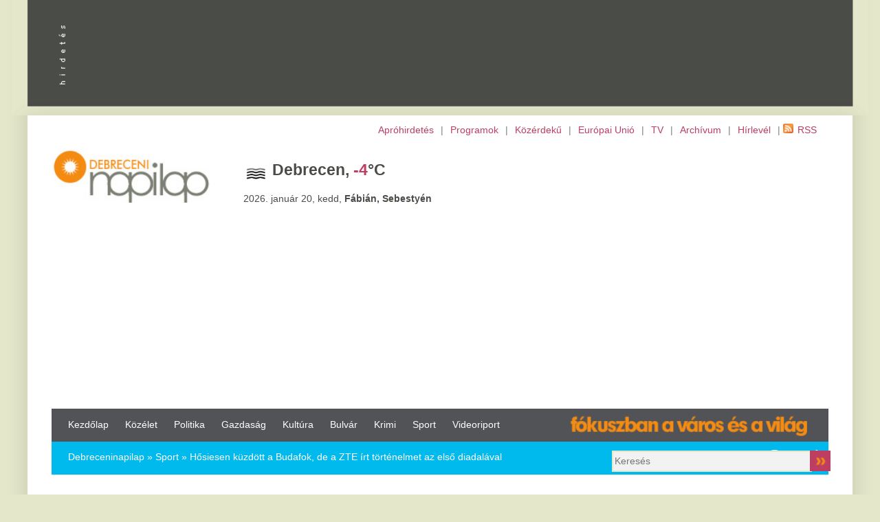

--- FILE ---
content_type: text/html
request_url: https://www.debreceninapilap.hu/cikk/Hosiesen_kuzdott_a_Budafok__de_a_ZTE_irt_tortenelmet_az_elso_diadalaval/240157
body_size: 26779
content:
<!DOCTYPE html>
<!-- PUBLIC "-//W3C//DTD XHTML 1.0 Transitional//EN" "http://www.w3.org/TR/xhtml1/DTD/xhtml1-transitional.dtd" -->
<html style="zoom: 120%">
<head>
<meta http-equiv="Content-Type" content="text/html; charset=utf-8" /><script type="text/javascript">(window.NREUM||(NREUM={})).init={ajax:{deny_list:["bam.nr-data.net"]},feature_flags:["soft_nav"]};(window.NREUM||(NREUM={})).loader_config={licenseKey:"1be91a7a1c",applicationID:"7506409",browserID:"7506423"};;/*! For license information please see nr-loader-rum-1.308.0.min.js.LICENSE.txt */
(()=>{var e,t,r={163:(e,t,r)=>{"use strict";r.d(t,{j:()=>E});var n=r(384),i=r(1741);var a=r(2555);r(860).K7.genericEvents;const s="experimental.resources",o="register",c=e=>{if(!e||"string"!=typeof e)return!1;try{document.createDocumentFragment().querySelector(e)}catch{return!1}return!0};var d=r(2614),u=r(944),l=r(8122);const f="[data-nr-mask]",g=e=>(0,l.a)(e,(()=>{const e={feature_flags:[],experimental:{allow_registered_children:!1,resources:!1},mask_selector:"*",block_selector:"[data-nr-block]",mask_input_options:{color:!1,date:!1,"datetime-local":!1,email:!1,month:!1,number:!1,range:!1,search:!1,tel:!1,text:!1,time:!1,url:!1,week:!1,textarea:!1,select:!1,password:!0}};return{ajax:{deny_list:void 0,block_internal:!0,enabled:!0,autoStart:!0},api:{get allow_registered_children(){return e.feature_flags.includes(o)||e.experimental.allow_registered_children},set allow_registered_children(t){e.experimental.allow_registered_children=t},duplicate_registered_data:!1},browser_consent_mode:{enabled:!1},distributed_tracing:{enabled:void 0,exclude_newrelic_header:void 0,cors_use_newrelic_header:void 0,cors_use_tracecontext_headers:void 0,allowed_origins:void 0},get feature_flags(){return e.feature_flags},set feature_flags(t){e.feature_flags=t},generic_events:{enabled:!0,autoStart:!0},harvest:{interval:30},jserrors:{enabled:!0,autoStart:!0},logging:{enabled:!0,autoStart:!0},metrics:{enabled:!0,autoStart:!0},obfuscate:void 0,page_action:{enabled:!0},page_view_event:{enabled:!0,autoStart:!0},page_view_timing:{enabled:!0,autoStart:!0},performance:{capture_marks:!1,capture_measures:!1,capture_detail:!0,resources:{get enabled(){return e.feature_flags.includes(s)||e.experimental.resources},set enabled(t){e.experimental.resources=t},asset_types:[],first_party_domains:[],ignore_newrelic:!0}},privacy:{cookies_enabled:!0},proxy:{assets:void 0,beacon:void 0},session:{expiresMs:d.wk,inactiveMs:d.BB},session_replay:{autoStart:!0,enabled:!1,preload:!1,sampling_rate:10,error_sampling_rate:100,collect_fonts:!1,inline_images:!1,fix_stylesheets:!0,mask_all_inputs:!0,get mask_text_selector(){return e.mask_selector},set mask_text_selector(t){c(t)?e.mask_selector="".concat(t,",").concat(f):""===t||null===t?e.mask_selector=f:(0,u.R)(5,t)},get block_class(){return"nr-block"},get ignore_class(){return"nr-ignore"},get mask_text_class(){return"nr-mask"},get block_selector(){return e.block_selector},set block_selector(t){c(t)?e.block_selector+=",".concat(t):""!==t&&(0,u.R)(6,t)},get mask_input_options(){return e.mask_input_options},set mask_input_options(t){t&&"object"==typeof t?e.mask_input_options={...t,password:!0}:(0,u.R)(7,t)}},session_trace:{enabled:!0,autoStart:!0},soft_navigations:{enabled:!0,autoStart:!0},spa:{enabled:!0,autoStart:!0},ssl:void 0,user_actions:{enabled:!0,elementAttributes:["id","className","tagName","type"]}}})());var p=r(6154),m=r(9324);let h=0;const v={buildEnv:m.F3,distMethod:m.Xs,version:m.xv,originTime:p.WN},b={consented:!1},y={appMetadata:{},get consented(){return this.session?.state?.consent||b.consented},set consented(e){b.consented=e},customTransaction:void 0,denyList:void 0,disabled:!1,harvester:void 0,isolatedBacklog:!1,isRecording:!1,loaderType:void 0,maxBytes:3e4,obfuscator:void 0,onerror:void 0,ptid:void 0,releaseIds:{},session:void 0,timeKeeper:void 0,registeredEntities:[],jsAttributesMetadata:{bytes:0},get harvestCount(){return++h}},_=e=>{const t=(0,l.a)(e,y),r=Object.keys(v).reduce((e,t)=>(e[t]={value:v[t],writable:!1,configurable:!0,enumerable:!0},e),{});return Object.defineProperties(t,r)};var w=r(5701);const x=e=>{const t=e.startsWith("http");e+="/",r.p=t?e:"https://"+e};var R=r(7836),k=r(3241);const A={accountID:void 0,trustKey:void 0,agentID:void 0,licenseKey:void 0,applicationID:void 0,xpid:void 0},S=e=>(0,l.a)(e,A),T=new Set;function E(e,t={},r,s){let{init:o,info:c,loader_config:d,runtime:u={},exposed:l=!0}=t;if(!c){const e=(0,n.pV)();o=e.init,c=e.info,d=e.loader_config}e.init=g(o||{}),e.loader_config=S(d||{}),c.jsAttributes??={},p.bv&&(c.jsAttributes.isWorker=!0),e.info=(0,a.D)(c);const f=e.init,m=[c.beacon,c.errorBeacon];T.has(e.agentIdentifier)||(f.proxy.assets&&(x(f.proxy.assets),m.push(f.proxy.assets)),f.proxy.beacon&&m.push(f.proxy.beacon),e.beacons=[...m],function(e){const t=(0,n.pV)();Object.getOwnPropertyNames(i.W.prototype).forEach(r=>{const n=i.W.prototype[r];if("function"!=typeof n||"constructor"===n)return;let a=t[r];e[r]&&!1!==e.exposed&&"micro-agent"!==e.runtime?.loaderType&&(t[r]=(...t)=>{const n=e[r](...t);return a?a(...t):n})})}(e),(0,n.US)("activatedFeatures",w.B)),u.denyList=[...f.ajax.deny_list||[],...f.ajax.block_internal?m:[]],u.ptid=e.agentIdentifier,u.loaderType=r,e.runtime=_(u),T.has(e.agentIdentifier)||(e.ee=R.ee.get(e.agentIdentifier),e.exposed=l,(0,k.W)({agentIdentifier:e.agentIdentifier,drained:!!w.B?.[e.agentIdentifier],type:"lifecycle",name:"initialize",feature:void 0,data:e.config})),T.add(e.agentIdentifier)}},384:(e,t,r)=>{"use strict";r.d(t,{NT:()=>s,US:()=>u,Zm:()=>o,bQ:()=>d,dV:()=>c,pV:()=>l});var n=r(6154),i=r(1863),a=r(1910);const s={beacon:"bam.nr-data.net",errorBeacon:"bam.nr-data.net"};function o(){return n.gm.NREUM||(n.gm.NREUM={}),void 0===n.gm.newrelic&&(n.gm.newrelic=n.gm.NREUM),n.gm.NREUM}function c(){let e=o();return e.o||(e.o={ST:n.gm.setTimeout,SI:n.gm.setImmediate||n.gm.setInterval,CT:n.gm.clearTimeout,XHR:n.gm.XMLHttpRequest,REQ:n.gm.Request,EV:n.gm.Event,PR:n.gm.Promise,MO:n.gm.MutationObserver,FETCH:n.gm.fetch,WS:n.gm.WebSocket},(0,a.i)(...Object.values(e.o))),e}function d(e,t){let r=o();r.initializedAgents??={},t.initializedAt={ms:(0,i.t)(),date:new Date},r.initializedAgents[e]=t}function u(e,t){o()[e]=t}function l(){return function(){let e=o();const t=e.info||{};e.info={beacon:s.beacon,errorBeacon:s.errorBeacon,...t}}(),function(){let e=o();const t=e.init||{};e.init={...t}}(),c(),function(){let e=o();const t=e.loader_config||{};e.loader_config={...t}}(),o()}},782:(e,t,r)=>{"use strict";r.d(t,{T:()=>n});const n=r(860).K7.pageViewTiming},860:(e,t,r)=>{"use strict";r.d(t,{$J:()=>u,K7:()=>c,P3:()=>d,XX:()=>i,Yy:()=>o,df:()=>a,qY:()=>n,v4:()=>s});const n="events",i="jserrors",a="browser/blobs",s="rum",o="browser/logs",c={ajax:"ajax",genericEvents:"generic_events",jserrors:i,logging:"logging",metrics:"metrics",pageAction:"page_action",pageViewEvent:"page_view_event",pageViewTiming:"page_view_timing",sessionReplay:"session_replay",sessionTrace:"session_trace",softNav:"soft_navigations",spa:"spa"},d={[c.pageViewEvent]:1,[c.pageViewTiming]:2,[c.metrics]:3,[c.jserrors]:4,[c.spa]:5,[c.ajax]:6,[c.sessionTrace]:7,[c.softNav]:8,[c.sessionReplay]:9,[c.logging]:10,[c.genericEvents]:11},u={[c.pageViewEvent]:s,[c.pageViewTiming]:n,[c.ajax]:n,[c.spa]:n,[c.softNav]:n,[c.metrics]:i,[c.jserrors]:i,[c.sessionTrace]:a,[c.sessionReplay]:a,[c.logging]:o,[c.genericEvents]:"ins"}},944:(e,t,r)=>{"use strict";r.d(t,{R:()=>i});var n=r(3241);function i(e,t){"function"==typeof console.debug&&(console.debug("New Relic Warning: https://github.com/newrelic/newrelic-browser-agent/blob/main/docs/warning-codes.md#".concat(e),t),(0,n.W)({agentIdentifier:null,drained:null,type:"data",name:"warn",feature:"warn",data:{code:e,secondary:t}}))}},1687:(e,t,r)=>{"use strict";r.d(t,{Ak:()=>d,Ze:()=>f,x3:()=>u});var n=r(3241),i=r(7836),a=r(3606),s=r(860),o=r(2646);const c={};function d(e,t){const r={staged:!1,priority:s.P3[t]||0};l(e),c[e].get(t)||c[e].set(t,r)}function u(e,t){e&&c[e]&&(c[e].get(t)&&c[e].delete(t),p(e,t,!1),c[e].size&&g(e))}function l(e){if(!e)throw new Error("agentIdentifier required");c[e]||(c[e]=new Map)}function f(e="",t="feature",r=!1){if(l(e),!e||!c[e].get(t)||r)return p(e,t);c[e].get(t).staged=!0,g(e)}function g(e){const t=Array.from(c[e]);t.every(([e,t])=>t.staged)&&(t.sort((e,t)=>e[1].priority-t[1].priority),t.forEach(([t])=>{c[e].delete(t),p(e,t)}))}function p(e,t,r=!0){const s=e?i.ee.get(e):i.ee,c=a.i.handlers;if(!s.aborted&&s.backlog&&c){if((0,n.W)({agentIdentifier:e,type:"lifecycle",name:"drain",feature:t}),r){const e=s.backlog[t],r=c[t];if(r){for(let t=0;e&&t<e.length;++t)m(e[t],r);Object.entries(r).forEach(([e,t])=>{Object.values(t||{}).forEach(t=>{t[0]?.on&&t[0]?.context()instanceof o.y&&t[0].on(e,t[1])})})}}s.isolatedBacklog||delete c[t],s.backlog[t]=null,s.emit("drain-"+t,[])}}function m(e,t){var r=e[1];Object.values(t[r]||{}).forEach(t=>{var r=e[0];if(t[0]===r){var n=t[1],i=e[3],a=e[2];n.apply(i,a)}})}},1738:(e,t,r)=>{"use strict";r.d(t,{U:()=>g,Y:()=>f});var n=r(3241),i=r(9908),a=r(1863),s=r(944),o=r(5701),c=r(3969),d=r(8362),u=r(860),l=r(4261);function f(e,t,r,a){const f=a||r;!f||f[e]&&f[e]!==d.d.prototype[e]||(f[e]=function(){(0,i.p)(c.xV,["API/"+e+"/called"],void 0,u.K7.metrics,r.ee),(0,n.W)({agentIdentifier:r.agentIdentifier,drained:!!o.B?.[r.agentIdentifier],type:"data",name:"api",feature:l.Pl+e,data:{}});try{return t.apply(this,arguments)}catch(e){(0,s.R)(23,e)}})}function g(e,t,r,n,s){const o=e.info;null===r?delete o.jsAttributes[t]:o.jsAttributes[t]=r,(s||null===r)&&(0,i.p)(l.Pl+n,[(0,a.t)(),t,r],void 0,"session",e.ee)}},1741:(e,t,r)=>{"use strict";r.d(t,{W:()=>a});var n=r(944),i=r(4261);class a{#e(e,...t){if(this[e]!==a.prototype[e])return this[e](...t);(0,n.R)(35,e)}addPageAction(e,t){return this.#e(i.hG,e,t)}register(e){return this.#e(i.eY,e)}recordCustomEvent(e,t){return this.#e(i.fF,e,t)}setPageViewName(e,t){return this.#e(i.Fw,e,t)}setCustomAttribute(e,t,r){return this.#e(i.cD,e,t,r)}noticeError(e,t){return this.#e(i.o5,e,t)}setUserId(e,t=!1){return this.#e(i.Dl,e,t)}setApplicationVersion(e){return this.#e(i.nb,e)}setErrorHandler(e){return this.#e(i.bt,e)}addRelease(e,t){return this.#e(i.k6,e,t)}log(e,t){return this.#e(i.$9,e,t)}start(){return this.#e(i.d3)}finished(e){return this.#e(i.BL,e)}recordReplay(){return this.#e(i.CH)}pauseReplay(){return this.#e(i.Tb)}addToTrace(e){return this.#e(i.U2,e)}setCurrentRouteName(e){return this.#e(i.PA,e)}interaction(e){return this.#e(i.dT,e)}wrapLogger(e,t,r){return this.#e(i.Wb,e,t,r)}measure(e,t){return this.#e(i.V1,e,t)}consent(e){return this.#e(i.Pv,e)}}},1863:(e,t,r)=>{"use strict";function n(){return Math.floor(performance.now())}r.d(t,{t:()=>n})},1910:(e,t,r)=>{"use strict";r.d(t,{i:()=>a});var n=r(944);const i=new Map;function a(...e){return e.every(e=>{if(i.has(e))return i.get(e);const t="function"==typeof e?e.toString():"",r=t.includes("[native code]"),a=t.includes("nrWrapper");return r||a||(0,n.R)(64,e?.name||t),i.set(e,r),r})}},2555:(e,t,r)=>{"use strict";r.d(t,{D:()=>o,f:()=>s});var n=r(384),i=r(8122);const a={beacon:n.NT.beacon,errorBeacon:n.NT.errorBeacon,licenseKey:void 0,applicationID:void 0,sa:void 0,queueTime:void 0,applicationTime:void 0,ttGuid:void 0,user:void 0,account:void 0,product:void 0,extra:void 0,jsAttributes:{},userAttributes:void 0,atts:void 0,transactionName:void 0,tNamePlain:void 0};function s(e){try{return!!e.licenseKey&&!!e.errorBeacon&&!!e.applicationID}catch(e){return!1}}const o=e=>(0,i.a)(e,a)},2614:(e,t,r)=>{"use strict";r.d(t,{BB:()=>s,H3:()=>n,g:()=>d,iL:()=>c,tS:()=>o,uh:()=>i,wk:()=>a});const n="NRBA",i="SESSION",a=144e5,s=18e5,o={STARTED:"session-started",PAUSE:"session-pause",RESET:"session-reset",RESUME:"session-resume",UPDATE:"session-update"},c={SAME_TAB:"same-tab",CROSS_TAB:"cross-tab"},d={OFF:0,FULL:1,ERROR:2}},2646:(e,t,r)=>{"use strict";r.d(t,{y:()=>n});class n{constructor(e){this.contextId=e}}},2843:(e,t,r)=>{"use strict";r.d(t,{G:()=>a,u:()=>i});var n=r(3878);function i(e,t=!1,r,i){(0,n.DD)("visibilitychange",function(){if(t)return void("hidden"===document.visibilityState&&e());e(document.visibilityState)},r,i)}function a(e,t,r){(0,n.sp)("pagehide",e,t,r)}},3241:(e,t,r)=>{"use strict";r.d(t,{W:()=>a});var n=r(6154);const i="newrelic";function a(e={}){try{n.gm.dispatchEvent(new CustomEvent(i,{detail:e}))}catch(e){}}},3606:(e,t,r)=>{"use strict";r.d(t,{i:()=>a});var n=r(9908);a.on=s;var i=a.handlers={};function a(e,t,r,a){s(a||n.d,i,e,t,r)}function s(e,t,r,i,a){a||(a="feature"),e||(e=n.d);var s=t[a]=t[a]||{};(s[r]=s[r]||[]).push([e,i])}},3878:(e,t,r)=>{"use strict";function n(e,t){return{capture:e,passive:!1,signal:t}}function i(e,t,r=!1,i){window.addEventListener(e,t,n(r,i))}function a(e,t,r=!1,i){document.addEventListener(e,t,n(r,i))}r.d(t,{DD:()=>a,jT:()=>n,sp:()=>i})},3969:(e,t,r)=>{"use strict";r.d(t,{TZ:()=>n,XG:()=>o,rs:()=>i,xV:()=>s,z_:()=>a});const n=r(860).K7.metrics,i="sm",a="cm",s="storeSupportabilityMetrics",o="storeEventMetrics"},4234:(e,t,r)=>{"use strict";r.d(t,{W:()=>a});var n=r(7836),i=r(1687);class a{constructor(e,t){this.agentIdentifier=e,this.ee=n.ee.get(e),this.featureName=t,this.blocked=!1}deregisterDrain(){(0,i.x3)(this.agentIdentifier,this.featureName)}}},4261:(e,t,r)=>{"use strict";r.d(t,{$9:()=>d,BL:()=>o,CH:()=>g,Dl:()=>_,Fw:()=>y,PA:()=>h,Pl:()=>n,Pv:()=>k,Tb:()=>l,U2:()=>a,V1:()=>R,Wb:()=>x,bt:()=>b,cD:()=>v,d3:()=>w,dT:()=>c,eY:()=>p,fF:()=>f,hG:()=>i,k6:()=>s,nb:()=>m,o5:()=>u});const n="api-",i="addPageAction",a="addToTrace",s="addRelease",o="finished",c="interaction",d="log",u="noticeError",l="pauseReplay",f="recordCustomEvent",g="recordReplay",p="register",m="setApplicationVersion",h="setCurrentRouteName",v="setCustomAttribute",b="setErrorHandler",y="setPageViewName",_="setUserId",w="start",x="wrapLogger",R="measure",k="consent"},5289:(e,t,r)=>{"use strict";r.d(t,{GG:()=>s,Qr:()=>c,sB:()=>o});var n=r(3878),i=r(6389);function a(){return"undefined"==typeof document||"complete"===document.readyState}function s(e,t){if(a())return e();const r=(0,i.J)(e),s=setInterval(()=>{a()&&(clearInterval(s),r())},500);(0,n.sp)("load",r,t)}function o(e){if(a())return e();(0,n.DD)("DOMContentLoaded",e)}function c(e){if(a())return e();(0,n.sp)("popstate",e)}},5607:(e,t,r)=>{"use strict";r.d(t,{W:()=>n});const n=(0,r(9566).bz)()},5701:(e,t,r)=>{"use strict";r.d(t,{B:()=>a,t:()=>s});var n=r(3241);const i=new Set,a={};function s(e,t){const r=t.agentIdentifier;a[r]??={},e&&"object"==typeof e&&(i.has(r)||(t.ee.emit("rumresp",[e]),a[r]=e,i.add(r),(0,n.W)({agentIdentifier:r,loaded:!0,drained:!0,type:"lifecycle",name:"load",feature:void 0,data:e})))}},6154:(e,t,r)=>{"use strict";r.d(t,{OF:()=>c,RI:()=>i,WN:()=>u,bv:()=>a,eN:()=>l,gm:()=>s,mw:()=>o,sb:()=>d});var n=r(1863);const i="undefined"!=typeof window&&!!window.document,a="undefined"!=typeof WorkerGlobalScope&&("undefined"!=typeof self&&self instanceof WorkerGlobalScope&&self.navigator instanceof WorkerNavigator||"undefined"!=typeof globalThis&&globalThis instanceof WorkerGlobalScope&&globalThis.navigator instanceof WorkerNavigator),s=i?window:"undefined"!=typeof WorkerGlobalScope&&("undefined"!=typeof self&&self instanceof WorkerGlobalScope&&self||"undefined"!=typeof globalThis&&globalThis instanceof WorkerGlobalScope&&globalThis),o=Boolean("hidden"===s?.document?.visibilityState),c=/iPad|iPhone|iPod/.test(s.navigator?.userAgent),d=c&&"undefined"==typeof SharedWorker,u=((()=>{const e=s.navigator?.userAgent?.match(/Firefox[/\s](\d+\.\d+)/);Array.isArray(e)&&e.length>=2&&e[1]})(),Date.now()-(0,n.t)()),l=()=>"undefined"!=typeof PerformanceNavigationTiming&&s?.performance?.getEntriesByType("navigation")?.[0]?.responseStart},6389:(e,t,r)=>{"use strict";function n(e,t=500,r={}){const n=r?.leading||!1;let i;return(...r)=>{n&&void 0===i&&(e.apply(this,r),i=setTimeout(()=>{i=clearTimeout(i)},t)),n||(clearTimeout(i),i=setTimeout(()=>{e.apply(this,r)},t))}}function i(e){let t=!1;return(...r)=>{t||(t=!0,e.apply(this,r))}}r.d(t,{J:()=>i,s:()=>n})},6630:(e,t,r)=>{"use strict";r.d(t,{T:()=>n});const n=r(860).K7.pageViewEvent},7699:(e,t,r)=>{"use strict";r.d(t,{It:()=>a,KC:()=>o,No:()=>i,qh:()=>s});var n=r(860);const i=16e3,a=1e6,s="SESSION_ERROR",o={[n.K7.logging]:!0,[n.K7.genericEvents]:!1,[n.K7.jserrors]:!1,[n.K7.ajax]:!1}},7836:(e,t,r)=>{"use strict";r.d(t,{P:()=>o,ee:()=>c});var n=r(384),i=r(8990),a=r(2646),s=r(5607);const o="nr@context:".concat(s.W),c=function e(t,r){var n={},s={},u={},l=!1;try{l=16===r.length&&d.initializedAgents?.[r]?.runtime.isolatedBacklog}catch(e){}var f={on:p,addEventListener:p,removeEventListener:function(e,t){var r=n[e];if(!r)return;for(var i=0;i<r.length;i++)r[i]===t&&r.splice(i,1)},emit:function(e,r,n,i,a){!1!==a&&(a=!0);if(c.aborted&&!i)return;t&&a&&t.emit(e,r,n);var o=g(n);m(e).forEach(e=>{e.apply(o,r)});var d=v()[s[e]];d&&d.push([f,e,r,o]);return o},get:h,listeners:m,context:g,buffer:function(e,t){const r=v();if(t=t||"feature",f.aborted)return;Object.entries(e||{}).forEach(([e,n])=>{s[n]=t,t in r||(r[t]=[])})},abort:function(){f._aborted=!0,Object.keys(f.backlog).forEach(e=>{delete f.backlog[e]})},isBuffering:function(e){return!!v()[s[e]]},debugId:r,backlog:l?{}:t&&"object"==typeof t.backlog?t.backlog:{},isolatedBacklog:l};return Object.defineProperty(f,"aborted",{get:()=>{let e=f._aborted||!1;return e||(t&&(e=t.aborted),e)}}),f;function g(e){return e&&e instanceof a.y?e:e?(0,i.I)(e,o,()=>new a.y(o)):new a.y(o)}function p(e,t){n[e]=m(e).concat(t)}function m(e){return n[e]||[]}function h(t){return u[t]=u[t]||e(f,t)}function v(){return f.backlog}}(void 0,"globalEE"),d=(0,n.Zm)();d.ee||(d.ee=c)},8122:(e,t,r)=>{"use strict";r.d(t,{a:()=>i});var n=r(944);function i(e,t){try{if(!e||"object"!=typeof e)return(0,n.R)(3);if(!t||"object"!=typeof t)return(0,n.R)(4);const r=Object.create(Object.getPrototypeOf(t),Object.getOwnPropertyDescriptors(t)),a=0===Object.keys(r).length?e:r;for(let s in a)if(void 0!==e[s])try{if(null===e[s]){r[s]=null;continue}Array.isArray(e[s])&&Array.isArray(t[s])?r[s]=Array.from(new Set([...e[s],...t[s]])):"object"==typeof e[s]&&"object"==typeof t[s]?r[s]=i(e[s],t[s]):r[s]=e[s]}catch(e){r[s]||(0,n.R)(1,e)}return r}catch(e){(0,n.R)(2,e)}}},8362:(e,t,r)=>{"use strict";r.d(t,{d:()=>a});var n=r(9566),i=r(1741);class a extends i.W{agentIdentifier=(0,n.LA)(16)}},8374:(e,t,r)=>{r.nc=(()=>{try{return document?.currentScript?.nonce}catch(e){}return""})()},8990:(e,t,r)=>{"use strict";r.d(t,{I:()=>i});var n=Object.prototype.hasOwnProperty;function i(e,t,r){if(n.call(e,t))return e[t];var i=r();if(Object.defineProperty&&Object.keys)try{return Object.defineProperty(e,t,{value:i,writable:!0,enumerable:!1}),i}catch(e){}return e[t]=i,i}},9324:(e,t,r)=>{"use strict";r.d(t,{F3:()=>i,Xs:()=>a,xv:()=>n});const n="1.308.0",i="PROD",a="CDN"},9566:(e,t,r)=>{"use strict";r.d(t,{LA:()=>o,bz:()=>s});var n=r(6154);const i="xxxxxxxx-xxxx-4xxx-yxxx-xxxxxxxxxxxx";function a(e,t){return e?15&e[t]:16*Math.random()|0}function s(){const e=n.gm?.crypto||n.gm?.msCrypto;let t,r=0;return e&&e.getRandomValues&&(t=e.getRandomValues(new Uint8Array(30))),i.split("").map(e=>"x"===e?a(t,r++).toString(16):"y"===e?(3&a()|8).toString(16):e).join("")}function o(e){const t=n.gm?.crypto||n.gm?.msCrypto;let r,i=0;t&&t.getRandomValues&&(r=t.getRandomValues(new Uint8Array(e)));const s=[];for(var o=0;o<e;o++)s.push(a(r,i++).toString(16));return s.join("")}},9908:(e,t,r)=>{"use strict";r.d(t,{d:()=>n,p:()=>i});var n=r(7836).ee.get("handle");function i(e,t,r,i,a){a?(a.buffer([e],i),a.emit(e,t,r)):(n.buffer([e],i),n.emit(e,t,r))}}},n={};function i(e){var t=n[e];if(void 0!==t)return t.exports;var a=n[e]={exports:{}};return r[e](a,a.exports,i),a.exports}i.m=r,i.d=(e,t)=>{for(var r in t)i.o(t,r)&&!i.o(e,r)&&Object.defineProperty(e,r,{enumerable:!0,get:t[r]})},i.f={},i.e=e=>Promise.all(Object.keys(i.f).reduce((t,r)=>(i.f[r](e,t),t),[])),i.u=e=>"nr-rum-1.308.0.min.js",i.o=(e,t)=>Object.prototype.hasOwnProperty.call(e,t),e={},t="NRBA-1.308.0.PROD:",i.l=(r,n,a,s)=>{if(e[r])e[r].push(n);else{var o,c;if(void 0!==a)for(var d=document.getElementsByTagName("script"),u=0;u<d.length;u++){var l=d[u];if(l.getAttribute("src")==r||l.getAttribute("data-webpack")==t+a){o=l;break}}if(!o){c=!0;var f={296:"sha512-+MIMDsOcckGXa1EdWHqFNv7P+JUkd5kQwCBr3KE6uCvnsBNUrdSt4a/3/L4j4TxtnaMNjHpza2/erNQbpacJQA=="};(o=document.createElement("script")).charset="utf-8",i.nc&&o.setAttribute("nonce",i.nc),o.setAttribute("data-webpack",t+a),o.src=r,0!==o.src.indexOf(window.location.origin+"/")&&(o.crossOrigin="anonymous"),f[s]&&(o.integrity=f[s])}e[r]=[n];var g=(t,n)=>{o.onerror=o.onload=null,clearTimeout(p);var i=e[r];if(delete e[r],o.parentNode&&o.parentNode.removeChild(o),i&&i.forEach(e=>e(n)),t)return t(n)},p=setTimeout(g.bind(null,void 0,{type:"timeout",target:o}),12e4);o.onerror=g.bind(null,o.onerror),o.onload=g.bind(null,o.onload),c&&document.head.appendChild(o)}},i.r=e=>{"undefined"!=typeof Symbol&&Symbol.toStringTag&&Object.defineProperty(e,Symbol.toStringTag,{value:"Module"}),Object.defineProperty(e,"__esModule",{value:!0})},i.p="https://js-agent.newrelic.com/",(()=>{var e={374:0,840:0};i.f.j=(t,r)=>{var n=i.o(e,t)?e[t]:void 0;if(0!==n)if(n)r.push(n[2]);else{var a=new Promise((r,i)=>n=e[t]=[r,i]);r.push(n[2]=a);var s=i.p+i.u(t),o=new Error;i.l(s,r=>{if(i.o(e,t)&&(0!==(n=e[t])&&(e[t]=void 0),n)){var a=r&&("load"===r.type?"missing":r.type),s=r&&r.target&&r.target.src;o.message="Loading chunk "+t+" failed: ("+a+": "+s+")",o.name="ChunkLoadError",o.type=a,o.request=s,n[1](o)}},"chunk-"+t,t)}};var t=(t,r)=>{var n,a,[s,o,c]=r,d=0;if(s.some(t=>0!==e[t])){for(n in o)i.o(o,n)&&(i.m[n]=o[n]);if(c)c(i)}for(t&&t(r);d<s.length;d++)a=s[d],i.o(e,a)&&e[a]&&e[a][0](),e[a]=0},r=self["webpackChunk:NRBA-1.308.0.PROD"]=self["webpackChunk:NRBA-1.308.0.PROD"]||[];r.forEach(t.bind(null,0)),r.push=t.bind(null,r.push.bind(r))})(),(()=>{"use strict";i(8374);var e=i(8362),t=i(860);const r=Object.values(t.K7);var n=i(163);var a=i(9908),s=i(1863),o=i(4261),c=i(1738);var d=i(1687),u=i(4234),l=i(5289),f=i(6154),g=i(944),p=i(384);const m=e=>f.RI&&!0===e?.privacy.cookies_enabled;function h(e){return!!(0,p.dV)().o.MO&&m(e)&&!0===e?.session_trace.enabled}var v=i(6389),b=i(7699);class y extends u.W{constructor(e,t){super(e.agentIdentifier,t),this.agentRef=e,this.abortHandler=void 0,this.featAggregate=void 0,this.loadedSuccessfully=void 0,this.onAggregateImported=new Promise(e=>{this.loadedSuccessfully=e}),this.deferred=Promise.resolve(),!1===e.init[this.featureName].autoStart?this.deferred=new Promise((t,r)=>{this.ee.on("manual-start-all",(0,v.J)(()=>{(0,d.Ak)(e.agentIdentifier,this.featureName),t()}))}):(0,d.Ak)(e.agentIdentifier,t)}importAggregator(e,t,r={}){if(this.featAggregate)return;const n=async()=>{let n;await this.deferred;try{if(m(e.init)){const{setupAgentSession:t}=await i.e(296).then(i.bind(i,3305));n=t(e)}}catch(e){(0,g.R)(20,e),this.ee.emit("internal-error",[e]),(0,a.p)(b.qh,[e],void 0,this.featureName,this.ee)}try{if(!this.#t(this.featureName,n,e.init))return(0,d.Ze)(this.agentIdentifier,this.featureName),void this.loadedSuccessfully(!1);const{Aggregate:i}=await t();this.featAggregate=new i(e,r),e.runtime.harvester.initializedAggregates.push(this.featAggregate),this.loadedSuccessfully(!0)}catch(e){(0,g.R)(34,e),this.abortHandler?.(),(0,d.Ze)(this.agentIdentifier,this.featureName,!0),this.loadedSuccessfully(!1),this.ee&&this.ee.abort()}};f.RI?(0,l.GG)(()=>n(),!0):n()}#t(e,r,n){if(this.blocked)return!1;switch(e){case t.K7.sessionReplay:return h(n)&&!!r;case t.K7.sessionTrace:return!!r;default:return!0}}}var _=i(6630),w=i(2614),x=i(3241);class R extends y{static featureName=_.T;constructor(e){var t;super(e,_.T),this.setupInspectionEvents(e.agentIdentifier),t=e,(0,c.Y)(o.Fw,function(e,r){"string"==typeof e&&("/"!==e.charAt(0)&&(e="/"+e),t.runtime.customTransaction=(r||"http://custom.transaction")+e,(0,a.p)(o.Pl+o.Fw,[(0,s.t)()],void 0,void 0,t.ee))},t),this.importAggregator(e,()=>i.e(296).then(i.bind(i,3943)))}setupInspectionEvents(e){const t=(t,r)=>{t&&(0,x.W)({agentIdentifier:e,timeStamp:t.timeStamp,loaded:"complete"===t.target.readyState,type:"window",name:r,data:t.target.location+""})};(0,l.sB)(e=>{t(e,"DOMContentLoaded")}),(0,l.GG)(e=>{t(e,"load")}),(0,l.Qr)(e=>{t(e,"navigate")}),this.ee.on(w.tS.UPDATE,(t,r)=>{(0,x.W)({agentIdentifier:e,type:"lifecycle",name:"session",data:r})})}}class k extends e.d{constructor(e){var t;(super(),f.gm)?(this.features={},(0,p.bQ)(this.agentIdentifier,this),this.desiredFeatures=new Set(e.features||[]),this.desiredFeatures.add(R),(0,n.j)(this,e,e.loaderType||"agent"),t=this,(0,c.Y)(o.cD,function(e,r,n=!1){if("string"==typeof e){if(["string","number","boolean"].includes(typeof r)||null===r)return(0,c.U)(t,e,r,o.cD,n);(0,g.R)(40,typeof r)}else(0,g.R)(39,typeof e)},t),function(e){(0,c.Y)(o.Dl,function(t,r=!1){if("string"!=typeof t&&null!==t)return void(0,g.R)(41,typeof t);const n=e.info.jsAttributes["enduser.id"];r&&null!=n&&n!==t?(0,a.p)(o.Pl+"setUserIdAndResetSession",[t],void 0,"session",e.ee):(0,c.U)(e,"enduser.id",t,o.Dl,!0)},e)}(this),function(e){(0,c.Y)(o.nb,function(t){if("string"==typeof t||null===t)return(0,c.U)(e,"application.version",t,o.nb,!1);(0,g.R)(42,typeof t)},e)}(this),function(e){(0,c.Y)(o.d3,function(){e.ee.emit("manual-start-all")},e)}(this),function(e){(0,c.Y)(o.Pv,function(t=!0){if("boolean"==typeof t){if((0,a.p)(o.Pl+o.Pv,[t],void 0,"session",e.ee),e.runtime.consented=t,t){const t=e.features.page_view_event;t.onAggregateImported.then(e=>{const r=t.featAggregate;e&&!r.sentRum&&r.sendRum()})}}else(0,g.R)(65,typeof t)},e)}(this),this.run()):(0,g.R)(21)}get config(){return{info:this.info,init:this.init,loader_config:this.loader_config,runtime:this.runtime}}get api(){return this}run(){try{const e=function(e){const t={};return r.forEach(r=>{t[r]=!!e[r]?.enabled}),t}(this.init),n=[...this.desiredFeatures];n.sort((e,r)=>t.P3[e.featureName]-t.P3[r.featureName]),n.forEach(r=>{if(!e[r.featureName]&&r.featureName!==t.K7.pageViewEvent)return;if(r.featureName===t.K7.spa)return void(0,g.R)(67);const n=function(e){switch(e){case t.K7.ajax:return[t.K7.jserrors];case t.K7.sessionTrace:return[t.K7.ajax,t.K7.pageViewEvent];case t.K7.sessionReplay:return[t.K7.sessionTrace];case t.K7.pageViewTiming:return[t.K7.pageViewEvent];default:return[]}}(r.featureName).filter(e=>!(e in this.features));n.length>0&&(0,g.R)(36,{targetFeature:r.featureName,missingDependencies:n}),this.features[r.featureName]=new r(this)})}catch(e){(0,g.R)(22,e);for(const e in this.features)this.features[e].abortHandler?.();const t=(0,p.Zm)();delete t.initializedAgents[this.agentIdentifier]?.features,delete this.sharedAggregator;return t.ee.get(this.agentIdentifier).abort(),!1}}}var A=i(2843),S=i(782);class T extends y{static featureName=S.T;constructor(e){super(e,S.T),f.RI&&((0,A.u)(()=>(0,a.p)("docHidden",[(0,s.t)()],void 0,S.T,this.ee),!0),(0,A.G)(()=>(0,a.p)("winPagehide",[(0,s.t)()],void 0,S.T,this.ee)),this.importAggregator(e,()=>i.e(296).then(i.bind(i,2117))))}}var E=i(3969);class I extends y{static featureName=E.TZ;constructor(e){super(e,E.TZ),f.RI&&document.addEventListener("securitypolicyviolation",e=>{(0,a.p)(E.xV,["Generic/CSPViolation/Detected"],void 0,this.featureName,this.ee)}),this.importAggregator(e,()=>i.e(296).then(i.bind(i,9623)))}}new k({features:[R,T,I],loaderType:"lite"})})()})();</script>
<meta name="Generator" content="napilapcsoport.hu"/>
<meta name="viewport" content="width=device-width, initial-scale=1">
<meta name="Author" content="napilapcsoport.hu"/>
<meta name="ROBOTS" content="ALL" />
<meta http-equiv="imagetoolbar" content="no" />
<meta name="Keywords" content="Debrecen, hírek,cikkek,politika,közélet,gazdaság,kultúra,programok,mozi,ekf, európa kultúrális fővárosa,egyetem pécs, pte"/>
<meta name="Description" content="Debrecen, hírek,cikkek,politika,közélet,gazdaság,kultúra,programok,mozi,ekf, európa kultúrális fővárosa,egyetem"/>
<link rel="shortcut icon" href="/favicon.ico" />
<title>Debreceni Napilap&nbsp;-&nbsp;Hősiesen küzdött a Budafok, de a ZTE írt történelmet az első diadalával</title>
<meta name="og:title" content="Hősiesen küzdött a Budafok, de a ZTE írt történelmet az első diadalával" />
<meta name="og:type" content="article" />
<meta name="og:description" content="A Zalaegerszeg hosszabbításban 2-0-ra legyőzte a másodosztályú Budafokot a labdarúgó MOL Magyar Kupa szerdai döntőjében a Puskás Arénában." />
<meta name="img_src" content="https://img.pecsinapilap.hu/img/src/154200/w/100/h/75/zc/1" />
<!--meta name="image_src" content="http://img.pecsinapilap.hu/img/src/154200/w/100/h/75/zc/1" / -->
<meta property="og:image" content="https://img.pecsinapilap.hu/img/src/154200/w/500" />
<link type="text/css" rel="stylesheet" href="/css/base.css" />
<link type="text/css" rel="stylesheet" href="/js/fancybox/jquery.fancybox-1.3.1.css" />




<link rel="alternate" type="application/rss+xml" title="RSS" href="/rss" />


<link type="text/css" rel="stylesheet" href="/css/comments.css" />

<script type="text/javascript" src="//ajax.googleapis.com/ajax/libs/jquery/1.7.2/jquery.min.js"</script>
<script src="//maps.google.com/maps/api/js?sensor=false" type="text/javascript"></script>
<script type="text/javascript" src="/js/cufon-yui.js"></script>
<script type="text/javascript" src="/js/Geometrix_Black_italic_500-Geometrix_Black_italic_500.font.js"></script>
<script type="text/javascript" src="/js/tooltip.js"></script>
<script type="text/javascript" src="/js/jquery.validate.js"></script>
<script type="text/javascript" src="/js/jquery.form.js"></script>
<!--script type="text/javascript" src="/js/jquery.metadata.js"></script-->
<script type="text/javascript" src="/js/jTimer.js"></script>
<script type="text/javascript" src="/js/jquery.appear-1.1.1.min.js"></script>
<script type="text/javascript" src="/js/swfobject.js"></script>
<script type="text/javascript" src="/js/gmap3.min.js"></script>
<script type="text/javascript" src="/js/common.js"></script>
<script type="text/javascript" src="/js/fancybox/jquery.fancybox-1.3.1.pack.js"></script>
<base href="http://www.debreceninapilap.hu/" />
</head>
<body>



<div id="cikkfly">
<h1>Ezt olvasta már?</h1>
<h2><a href="/cikk//"></a></h2>
<p><a href="/cikk//"></a></p>
</div>


<script type="text/javascript">


$(document).ready(function() {
	$('#share').appear(function() {
		  $("#cikkfly").animate({
			right: '10',
			height: 'toggle'
		  }, 600, function() {
			setTimeout(function() {
				$("#cikkfly").hide('slow');								
			},9000 );
		  });
	});
	
	$("#cikkfly").mouseover(function() {
			setTimeout(function() {
				$("#cikkfly").hide('slow');								
			},15000 );
	});
	
});
</script>







<base href="http://www.debreceninapilap.hu/" />


<div id="headbanner">
	  	
     <img src="/images/title_hird_v.png" alt="" class="hirdv1" />
     <div class="headimg" id="adzone_1">
	            
                
     </div> 
	    <!--img src="images/title_hird_v.png" alt="" class="hirdv2" />
	  	<div class="headimg" id="adzone_2">
	    <!--img src="images/title_hird_v.png" alt="" class="hirdv" /-->
	            
        <!--/div-->         
    </div>
    
	<div id="main">
		<div id="header">
		<input id="woeid" type="hidden" name="woeid" value="805328" />
        		    <div class="topmenu">

									            <a href="/aprohirdetesek">Apróhirdetés</a>  |  
                                	                    	                                        	                                        	                                        	                                        	                                        	                                        	                                        	                                        	                                        	                                        	                                        	                                        	                                        	                                        	                                                    	                    	                                        	                                        	                                        	                                        	                                        	                                        	                                        	                                        	                                        	                                        	                                        	                                        	                                        	                                        	                                                    	                    	                                        	                                        	                                        	                                        	                                        	                                        	                                        	                                        	                                        	                                        	                                        	                                        	                                        	                                        	                                                    	                    	                                        	                                        	                                        	                                        	                                        	                                        	                                        	                                        	                                        	                                        	                                        	                                        	                                        	                                        	                                                    	                    	                                        	                                        	                                        	                                        	                                        	                                        	                                        	                                        	                                        	                                        	                                        	                                        	                                        	                                        	                                                    	                    	                                        	                                        	                                        	                                        	                                        	                                        	                                        	                                        	                                        	                                        	                                        	                                        	                                        	                                        	                                                    	                    	                                        	                                        	                                        	                                        	                                        	                                        	                                        	                                        	                                        	                                        	                                        	                                        	                                        	                                        	                                                    	                    	                                        	                                        	                                        	                                        	                                        	                                        	                                        	                                        	                                        	                                        	                                        	                            				            <a href="/rovat/Programok">Programok</a>  |  
                                                                                            	                                        	                                        	                                                    	                    	                                        	                                        	                                        	                                        	                                        	                                        	                                        	                                        	                                        	                                        	                                        	                                        	                                        	                                        	                                                    	                    	                                        	                                        	                                        	                                        	                                        	                                        	                                        	                                        	                                        	                                        	                                        	                                        	                                        	                                        	                                                    	                    	                                        	                                        	                                        	                                        	                                        	                                        	                                        	                                        	                                        	                                        	                                        	                                        	                                        	                                        	                                                    	                    	                                        	                                        	                                        	                                        	                                        	                                        	                                        	                                        	                                        	                                        	                                        	                                        	                            				            <a href="/rovat/Kozerdeku">Közérdekű</a>  |  
                                                                                            	                                        	                                                    	                    	                                        	                                        	                                        	                                        	                                        	                                        	                                        	                                        	                                        	                                        	                                        	                                        	                                        	                                        	                                                    	                    	                                        	                                        	                                        	                                        	                                        	                                        	                                        	                                        	                                        	                                        	                                        	                                        	                                        	                                        	                                                    	                    	                                        	                                        	                                        	                                        	                                        	                                        	                                        	                                        	                                        	                                        	                                        	                                        	                                        	                                        	                            				            <a href="/rovat/Europai_Unio">Európai Unió</a>  |  
                                                                                                        	                    	                                        	                                        	                                        	                                        	                                        	                                        	                                        	                                        	                                        	                                        	                                        	                                        	                                        	                                        	                                                    	                    	                                        	                                        	                                        	                                        	                                        	                                        	                                        	                                        	                                        	                                        	                                        	                                        	                                        	                            				            <a href="tv">TV</a>  |  
                                                                                            	                                                    	                    	                                        	                                        	                                        	                                        	                                        	                                        	                                        	                                        	                                        	                                        	                                        	                                        	                                        	                                        	                                                    	                    	                                        	                                        	                                        	                                        	                                        	                                        	                                        	                                        	                                        	                                        	                                        	                                        	                                        	                                        	                                                    	                    	                                        	                                        	                                        	                                        	                                        	                                        	                                        	                                        	                                        	                                        	                                        	                                        	                                        	                                        	                                                    	                    	                                        	                                        	                                        	                                        	                                        	                                        	                                        	                                        	                                        	                                        	                                        	                                        	                                        	                                        	                                                    	                    	                                        	                                        	                                        	                                        	                                        	                                        	                                        	                                        	                                        	                                        	                                        	                                        	                                        	                                        	                                                    	                    	                                        	                                        	                                        	                                        	                                        	                                        	                                        	                                        	                                        	                                        	                                        	                                        	                                        	                                        	                                                    	                    	                                        	                                        	                                        	                                        	                                        	                                        	                                        	                                        	                                        	                                        	                                        	                                        	                                        	                                        	                                                    	                    	                                        	                                        	                                        	                                        	                                        	                                        	                                        	                                        	                                        	                                        	                                        	                                        	                                        	                                        	                                                    	                    	                                        	                                        	                                        	                                        	                                        	                                        	                                        	                                        	                                        	                                        	                                        	                                        	                                        	                                        	                                                    	                    	                                        	                                        	                                        	                                        	                                        	                                        	                                        	                                        	                                        	                                        	                                        	                                        	                                        	                                        	                                                                    
                
	            <a href="archivum">Archívum</a> | 
	            <a href="hirlevel">Hírlevél</a> |
	            <img src="/images/rss.gif" alt="RSS" title="RSS" /><a href="/rss">RSS</a>
                
		    </div>    		    

		    <a href="http://www.debreceninapilap.hu/"><img src="/images/logo/debrecen_logo.jpg" alt="Debreceni Napilap" title="Debreceni Napilap" class="mainlogo" /></a>
			<input type="hidden" id="evaros" value="debrecen">
						<div class="idojaras">
			<span id="ikon">
			<img src="" width="32">
			</span><!--img src="" alt="" class="felho" width="26" /-->
		            <label class="varosfok">Debrecen, <span id="fok">...</span>°C</label><br />
		            <label class="nevnap">2026. január 20, kedd, <strong>Fábián, Sebestyén</strong></label>
	                </div> 
	                	        <div class="banner468" id="adzone_3">
	             
            </div>

                        
            <form method="get" action="/kereses" id="srcform">
            <fieldset>
	            <input type="text" name="q" class="srcbox" id="srcbox" placeholder="Keresés" />
	            <input type="hidden" name="next" value="1" />
                <input type="submit" src="images/srcbutt.png" alt="" class="srcbutton" title="" value="" />
            </fieldset>
            </form>
	    </div>
        	
			<script type="text/javascript">
				$(document).ready(function() {
					$("#srcbox").click(function(){
						$("#srcbox").val("");										
					});
					$("#srcbox").blur(function(){
						var val=$("#srcbox").val();										
						if(val=="") {
							$("#srcbox").val("Keresés");										
						}
					});
				});
			</script>
             		
        
       <div id="mainmenu">
        	<ul>
            	<li><a href="http://www.debreceninapilap.hu/">Kezdőlap</a></li>
                                 	                    				                <li><a href="/rovat/Kozelet">Közélet</a></li>
                                                                	                                        	                                        	                                        	                                        	                                        	                                        	                                        	                                        	                                        	                                        	                                        	                                        	                                        	                                                     	                    	                                        				                <li><a href="/rovat/Politika">Politika</a></li>
                                                                	                                        	                                        	                                        	                                        	                                        	                                        	                                        	                                        	                                        	                                        	                                        	                                        	                                                     	                    	                                        	                                        				                <li><a href="/rovat/Gazdasag">Gazdaság</a></li>
                                                                	                                        	                                        	                                        	                                        	                                        	                                        	                                        	                                        	                                        	                                        	                                        	                                                     	                    	                                        	                                        	                                        				                <li><a href="/rovat/Kultura">Kultúra</a></li>
                                                                	                                        	                                        	                                        	                                        	                                        	                                        	                                        	                                        	                                        	                                        	                                                     	                    	                                        	                                        	                                        	                                        				                <li><a href="/rovat/Bulvar">Bulvár</a></li>
                                                                	                                        	                                        	                                        	                                        	                                        	                                        	                                        	                                        	                                        	                                                     	                    	                                        	                                        	                                        	                                        	                                        				                <li><a href="/rovat/Krimi">Krimi</a></li>
                                                                	                                        	                                        	                                        	                                        	                                        	                                        	                                        	                                        	                                                     	                    	                                        	                                        	                                        	                                        	                                        	                                        				                <li><a href="/rovat/Sport">Sport</a></li>
                                                                	                                        	                                        	                                        	                                        	                                        	                                        	                                        	                                                     	                    	                                        	                                        	                                        	                                        	                                        	                                        	                                        				                <li><a href="/rovat/Videoriport">Videoriport</a></li>
                                                                	                                        	                                        	                                        	                                        	                                        	                                        	                                                     	                    	                                        	                                        	                                        	                                        	                                        	                                        	                                        	                                        	                                        	                                        	                                        	                                        	                                        	                                        	                                                     	                    	                                        	                                        	                                        	                                        	                                        	                                        	                                        	                                        	                                        	                                        	                                        	                                        	                                        	                                        	                                                 </ul>
            
            
            
        </div>
                
<div id="rovatcsik">
































<label class="rovatnev">Sport</label>
	<div class="rovat_navbar">
		<a href="/">Debreceninapilap</a> &raquo; 
	    	    <!--a href="rovat/Sport">Sport</a-->
        Sport 
		
	    	    &raquo;
	    <a href="cikk/Hosiesen_kuzdott_a_Budafok__de_a_ZTE_irt_tortenelmet_az_elso_diadalaval/240157">Hősiesen küzdött a Budafok, de a ZTE írt történelmet az első diadalával</a>
	    	</div>
</div>


       <br />
	   <div id="displaycikk">
	   <div id="fb-root"></div>
	   <script async defer crossorigin="anonymous" src="https://connect.facebook.net/hu_HU/sdk.js#xfbml=1&version=v17.0&appId=1090688578027126&autoLogAppEvents=1" nonce="qrqfCK2M"></script>
	       <h1>Hősiesen küzdött a Budafok, de a ZTE írt történelmet az első diadalával</h1>



	       <label class="rovatdate">2023.05.04.</label>


	            <div style="float: right" class="fb-share-button" data-href="http://www.debreceninapilap.hu/cikk/Hosiesen_kuzdott_a_Budafok__de_a_ZTE_irt_tortenelmet_az_elso_diadalaval/240157" data-layout="" data-size=""><a target="_blank" href="https://www.facebook.com/sharer/sharer.php?u=https%3A%2F%2Fdevelopers.facebook.com%2Fdocs%2Fplugins%2F&amp;src=sdkpreparse" class="fb-xfbml-parse-ignore">Megosztás</a></div>


       
		   	       <p class="lead"><strong>A Zalaegerszeg hosszabbításban 2-0-ra legyőzte a másodosztályú Budafokot a labdarúgó MOL Magyar Kupa szerdai döntőjében a Puskás Arénában.</strong></p>
           
           
           	           
	       <div class="body"><p style="text-align: justify;"><span style="font-size: small;"> </span></p>
<p style="text-align: justify;"><span style="font-size: small;">A sorozat 113 éves történetében a 83. finálén a 19. győztest avatták, ugyanis a kék-fehérek először hódították el a trófeát, miután egyetlen korábbi fináléjukat 2010-ben elvesztették.</span></p>
<p style="text-align: justify;"><span style="font-size: small;"> </span></p>
<p style="text-align: justify;"><span style="font-size: small;">A vezető találatot Németh Dániel szerezte a 117. percben, a végeredményt pedig Szalay Szabolcs állította be az utolsó pillanatokban egy hatalmas szabadrúgásgóllal, így a ZTE a következő idényben a Konferencia-liga selejtezőjében szerepelhet.</span></p>
<p style="text-align: justify;"><span style="font-size: small;"> </span></p>
<p style="text-align: justify;"><span style="font-size: small;">A Budafoki MTE szintén először nyerhetett volna, eddigi legjobb szereplése a 2017-es elődöntő volt még harmadosztályú együttesként.</span></p>
<p style="text-align: justify;"><span style="font-size: small;"> </span></p>
<p style="text-align: justify;"><span style="font-size: small;">MOL Magyar Kupa, döntő:</span></p>
<p style="text-align: justify;"><span style="font-size: small;">ZTE FC-Budafoki MTE 2-0 (0-0, 0-0, 0-0), hosszabbítás után</span></p>
<p style="text-align: justify;"><span style="font-size: small;">Puskás Aréna, 24 152 néző, v.: Vad II.</span></p>
<p style="text-align: justify;"><span style="font-size: small;">gólszerzők: Németh D. (117.), Szalay Sz. (122.)</span></p>
<p style="text-align: justify;"><span style="font-size: small;"> </span></p>
<p style="text-align: justify;"><span style="font-size: small;">ZTE FC: Demjén – Gergényi (Bedi, 98.), Mocsi, Kálnoki-Kis, Csóka – Sankovic (Kovács B., 112.), Tajti (Lesjak, 120.) – Szendrei, Mim (Huszti, a szünetben), Ubochioma (Szalay Sz., 76.) – Ikoba (Németh D., a szünetben)</span></p>
<p style="text-align: justify;"><span style="font-size: small;">Budafoki MTE: Gundel-Takács – Nándori (Vaszicsku, a hosszabbítás szünetében), Jagodics, Fótyik – Bíró (Fekete, 89.), Csonka, Kovács D. (Németh M., 65.), Oláh B., Kalmár O. (Margitics, a hosszabbítás szünetében) – Horváth O. (Vasvári, 78.), Beke (Bakti, 100.)</span></p>
<p style="text-align: justify;"><span style="font-size: small;">A lelátón a zalaegerszegi drukkerek voltak többségben, akik olyan élőképpel kedveskedtek kedvenceiknek, melyen kék alapon fehér betűkkel a ZTE felirat rajzolódott ki azzal az üzenettel, hogy „a városért, a címerért, a kék-fehér színekért”. A fővárosi szurkolók azt feszítették ki csapatuknak, hogy „írjuk tovább a történelmet”.</span></p>
<p style="text-align: justify;"><span style="font-size: small;"> </span></p>
<p style="text-align: justify;"><span style="font-size: small;">Az élvonalbeli Zalaegerszeg az első perctől ráerőltette akaratát a másodosztályú riválisára, így egyértelmű fölényben futballozott, Gundel-Takácsnak már a mérkőzés elején akadt dolga bőven a budafoki kapuban. Tíz perc után azonban kiszabadult a szorításból a piros-fekete gárda, amely elvétve lövésig is eljutott. A huszadik percben már csak a keresztléc mentette meg a zalaiakat a bekapott góltól, majd a kipattanó után kialakult veszélyes szituációban kétszer is a védők tisztáztak a gólvonal előtt. A labdaszerzések után kifejezetten bátran meginduló Budafok a szünetig hátralévő időben is lendületesebben, elszántabban és veszélyesebben játszott, de ígéretes akcióit nem sikerült gólra váltani, mert az utolsó kulcspasszokba rendre hiba csúszott, pedig nem egyszer a ZTE védelmi vonala mögé kerültek a szélsők.</span></p>
<p style="text-align: justify;"><span style="font-size: small;"> </span></p>
<p style="text-align: justify;"><span style="font-size: small;">A térfélcserét követően sem változott a játék képe, a másodosztályú fővárosiak támadóbb szellemben futballoztak, ennek nyomán leginkább a zalaegerszegi védelemnek volt dolga. Az idő előrehaladtával viszont kiegyenlítetté vált a találkozó, a csapatok egyre kevesebb kockázatot vállaltak, inkább a biztonságra helyezték a hangsúlyt. A hajrához közeledve a ZTE próbálta átvenni az irányítást, de a Budafok szervezett védekezésével megakadályozta a helyzetek kialakulását, így következhetett a hosszabbítás.</span></p>
<p style="text-align: justify;"><span style="font-size: small;"> </span></p>
<p style="text-align: justify;"><span style="font-size: small;">A ráadásban többször is percekre beszorult az elfáradó Budafok, de hősies és önfeláldozó védekezéssel tartotta a gól nélküli döntetlent. A nehéz időszakot átvészelve az utolsó 15 percre rendezte sorait a fővárosi csapat, ám amikor már úgy tűnt, kihúzza a 11-esekig, akkor Németh Dániel egy eladott labdából megindulva éles szögből leadott lövésével eldöntötte a kupa sorsát. A kegyelemdöfést Szalay Szabolcs keresztlécről hálóba vágódó szabadrúgása adta meg a remekül küzdő riválisnak.</span></p>
<p style="text-align: justify;"><span style="font-size: small;"> </span></p>
<p style="text-align: justify;"><span style="font-size: small;"><strong>Boér Gábor vezetőedző szerint a Zalaegerszeg fizikálisan felőrölte a másodosztályú Budafokot a labdarúgó MOL Magyar Kupa 1-0-ra megnyert szerdai döntőjében.</strong></span></p>
<p style="text-align: justify;"><span style="font-size: small;"> </span></p>
<p style="text-align: justify;"><span style="font-size: small;">„Azt kaptuk, amire számítottunk, azaz nagyon nehéz mérkőzés volt, hiába van osztálykülönbség a csapatok között. Rástresszeltünk a meccsre, kicsit olyan volt, mintha játékosaink önbizalomhiánnyal futballoztak volna, ugyanakkor bebizonyították, hogy óriási sportemberek” – értékelt a győztes szakember, aki bízott abban, hogy fel tudják őrölni az ellenfelet, mert szerinte látszott a ZTE fizikális fölénye a hosszabbításban.</span></p>
<p style="text-align: justify;"><span style="font-size: small;"> </span></p>
<p style="text-align: justify;"><span style="font-size: small;">Az alig tíz napja kinevezett tréner elárulta, azért kezdett három belső védővel, hogy stabilitást adjon a csapatának, illetve a BMTE ne tudjon átmenetekből gólt szerezni, ami az erőssége. A félidőben pedig a vezető találatot szerző Németh Dánielt azért cserélte be, mert úgy érezte, mozgékonyabb csatárra van szüksége elöl a Budafok fáradó védőivel szemben.</span></p>
<p style="text-align: justify;"><span style="font-size: small;"> </span></p>
<p style="text-align: justify;"><span style="font-size: small;">„Le a kalappal a Budafok előtt, mert bizony volt szerencsénk is, de tettünk érte, hogy legyen. Örülök, hogy nekünk sikerült feltenni a pontot az i-re. Rendkívül éles volt az ellenfél, Mátyus Jánosról köztudott, hogy jól tudja feltüzelni a csapatát, nekünk pedig nagyon nem volt könnyű azt figyelembe véve, hogy a legtöbben kötelező győzelemként könyvelték el ezt a meccset” – dicsérte az ellenfelet Boér Gábor.</span></p>
<p style="text-align: justify;"><span style="font-size: small;"> </span></p>
<p style="text-align: justify;"><span style="font-size: small;"><strong>Mátyus János azzal kezdte az értékelését, hogy a kupadöntő örökre szép emlék marad a klub számára még akkor is, ha „most nagyon sajog is ez a seb”.</strong></span></p>
<p style="text-align: justify;"><span style="font-size: small;"> </span></p>
<p style="text-align: justify;"><span style="font-size: small;">„Küzdelmes találkozó volt. Az első félidőben talán több veszélyes lehetőségünk volt az ellenfelünknél, a másodikban ez kiegyenlítődött, a hosszabbításban pedig a ZTE fölénk nőtt. De csak néhány perc választott el minket attól, hogy eljussunk a 11-esekig és meglepetést okozzunk” – mondta a korábbi válogatott játékos, aki elárulta, mindenképpen el akarták kerülni a hosszabbítást, mert a Zalaegerszeg erőállapotban még az élvonalban is kiemelkedőnek számít.</span></p>
<p style="text-align: justify;"><span style="font-size: small;"> </span></p>
<p style="text-align: justify;"><span style="font-size: small;">Mátyus arról is beszélt, hogy egy kupadöntőn nincs tét és nyomás nélküli mérkőzés még akkor sem, ha az egyik fél alacsonyabban kvalifikált, éppen ezért a csapata futballozni és nyerni jött a Puskás Arénába. Megjegyezte, azt nem tartja igazságosnak, hogy NB II-es csapatként nem foglalkoztathatnak légiósokat, míg az élvonalbeli riválisoknál szerepelhetnek ezek a labdarúgók.</span></p>
<p style="text-align: justify;"><span style="font-size: small;"> </span></p>
<p style="text-align: justify;"><span style="font-size: small;">A ZTE hosszabbításban 2-0-ra múlta felül a Budafokot, így a következő idényben a Konferencia-liga selejtezőjében szerepelhet.</span></p>
<p style="text-align: justify;"><span style="font-size: small;"> </span></p>
<p style="text-align: justify;"><span style="font-size: small;"> </span></p>
           
	           <div class="clear"></div>
           </div>


 	        <div id="adzone_9">
			            
            <br />
            </div>


		
        

        <div id="share">
        <label>Ha tetszett a cikk Önnek, ossza meg ismerőseivel!</label>
        
        
                <div class="icons">
	            <div class="fb-share-button" data-href="http://www.debreceninapilap.hu/cikk/Hosiesen_kuzdott_a_Budafok__de_a_ZTE_irt_tortenelmet_az_elso_diadalaval/240157" data-layout="" data-size=""><a target="_blank" href="https://www.facebook.com/sharer/sharer.php?u=https%3A%2F%2Fdevelopers.facebook.com%2Fdocs%2Fplugins%2F&amp;src=sdkpreparse" class="fb-xfbml-parse-ignore">Megosztás</a></div>

                </div>
        </div> 

<br /><br /><br />



<div id="comments_head"></div>
<br>
<div class="fb-comments" data-href="http://www.debreceninapilap.hu/cikk/Hosiesen_kuzdott_a_Budafok__de_a_ZTE_irt_tortenelmet_az_elso_diadalaval/240157" data-width="570" data-numposts="20" data-colorscheme="light"></div>

<br />




	   </div>


 	        <div id="adzone_12" style="position: absolute">
			            
            <div class="clear"></div>
            </div>



		
        
        
        <!-- bannerek jobboldal -->
        
        
        
        
        
        <div id="bannerjobb">

	
       



        <div id="adzone_33">
            
        </div>
        <div class="v15"></div>


             <div id="adzone_4">
	            
	    </div>
        <div class="v15"></div>


        <div id="adzone_18">
	            <a target="_blank" href="/clickbanner/place/562"><img src="http://ad.pecsinapilap.hu/img/116" border="0" alt="0" title="" /></a>
	    </div>
        <div class="v15"></div>
        
	<div id="adzone_5">    	    
	         
        </div>
        
        
        <div class="v15"></div>
	                <div class="szavazas">
        	<img src="/images/szavazas_title.png" alt="" title="" />
            <div class="kerdes">
            <p><br />Ön szerint esélyes a Tisza Párt a Fidesz leváltására?</p>    
            </div>
            
            <div class="valaszok">
            <form method="post" action="">
            
            <fieldset>
                        <label><input type="radio" name="aids" value="1" />1., Szerintem, igen.</label><br />
<label><input type="radio" name="aids" value="2" />2., Szerintem, nem.</label><br />
                        <input type="hidden" name="acturl" value="http://www.debreceninapilap.hu/cikk/Hosiesen_kuzdott_a_Budafok__de_a_ZTE_irt_tortenelmet_az_elso_diadalaval/240157" />
            </div>
                        <input type="submit" value="Szavazok"  class="szavazgomb "/>
                        
            <br>

            </fieldset>
            </form>
        </div>
 
        <div class="v15"></div>
		<div id="adzone_29">    	    
	       <a target="_blank" href="/clickbanner/place/525"><img src="http://ad.pecsinapilap.hu/img/622" border="0" alt="0" title="" /></a>  
        </div>
        <div class="v15"></div>
		<div id="adzone_30">    	    
	         
        </div>
        <div class="v15"></div>


		
        
        <div class="videoriport" style="background: url(http://img.pecsinapilap.hu/img/src/154345/w/170/h/128/zc/1) 20px 58px no-repeat; background-color: #525357">
            <input type="button" value="További videók" onclick="window.location='/rovat/Videoriport'" class="tovvbut"/>
        <img src="/images/videoriport_title.png" alt="" />
        <!--a href="cikk/Foldrenges_razta_meg_Horvatorszagot__Pecsett_is_erezni_lehetett__anyagi_karok_is_keletkeztek/235543"><img src="http://img.pecsinapilap.hu/img/src/154345/w/170/h/128/zc/1" alt="" class="previmg" /></a -->
	        <div class="lead">
            <h4><a href="/cikk/Foldrenges_razta_meg_Horvatorszagot__Pecsett_is_erezni_lehetett__anyagi_karok_is_keletkeztek/235543">Földrengés rázta meg Horvátországot, Pécsett is érezni lehetett, anyagi károk is keletkeztek</a></h4><br />
           
            <a href="/cikk/Foldrenges_razta_meg_Horvatorszagot__Pecsett_is_erezni_lehetett__anyagi_karok_is_keletkeztek/235543">Horvátországban újabb földrengés volt tapasztalható, az MTI azt írja: ezúttal 6,3-es erősségű földrengés rázta meg Horvátországot kedden kora...</a></div>
        
       	</div>
	    <div class="v15"></div>
             <div id="adzone_6">
	       <a target="_blank" href="/clickbanner/place/565"><img src="http://ad.pecsinapilap.hu/img/487" border="0" alt="0" title="" /></a>  
        </div>

		 <div class="v15"></div>

        <div id="adzone_7">
	         
        </div>
      
		<div class="v15"></div>

        <div id="adzone_11">
	         
        </div>


        


		 <div class="v15"></div>

        <div id="adzone_21">
	         
        </div>
      
		<div class="v15"></div>

        <div id="adzone_22">
	         
        </div>


	<div class="v15"></div>

        <div id="adzone_32">
	         
        </div>

	<div class="v15"></div>

	<div id="adzone_19">
		
	</div>

	<div class="v15"></div>

	<div id="adzone_34">
		
	</div>

	<div class="v15"></div>

	<div id="adzone_35">
		
	</div>

	<div class="v15"></div>

	<div id="adzone_36">
		
	</div>


	<div class="v15"></div>

	<div id="adzone_37">
		
	</div>

	<div class="v15"></div>

	<div id="adzone_38">
		
	</div>



           </div>
        



        <!-- kozepe vege -->
        <!--div class="tovabbiinfo"><img src="images/kepgaleriak.png" alt="" /></div>
        <br /-->
        <div class="clear"></div>
         <br />
         
         
        
<div class="blogmorzsak">
                <h1 class="blogtitle">hírek innen, onnan</h1>
        <div class="blog_col1">
        	                                <div class="rovidhir">
                    <h1><a href="https://rd.hirkereso.hu/rd/52542908?partner=rss&url=https%3A%2F%2Fhvg.hu%2Fitthon%2F20260120_magyar-peter-mercosur-megallapodas" target="_blank">Magyar Péter Strasbourgban: Orbán Viktor sajnálatos módon lapít és mismásol</a></h1>
                    <p>Magyar Péter Strasbourgban élesen nekiment nemcsak a Mercosur-egyezménynek, hanem a Benes-dekrétumok hatályos jogkövetkezményeinek is,...
                    </p>
                    <!--div class="csik"></div-->
                    </div>
             
             
                                            <div class="rovidhir">
                    <h1><a href="https://rd.hirkereso.hu/rd/52542905?partner=rss&url=https%3A%2F%2Ftenyek.hu%2Fkulfold%2F2026%2F01%2Fa-gronland-korul-kialakult-feszultseg-megpecsetelheti-ukrajna-sorsat" target="_blank">A Grönland körül kialakult feszültség megpecsételheti Ukrajna sorsát</a></h1>
                    <p>Ukrajna védelme nagyban függ az amerikai fegyverektől, miközben a transzatlanti kapcsolat válságba sodródott a Grönland körüli...
                    </p>
                    <!--div class="csik"></div-->
                    </div>
             
             
                                            <div class="rovidhir">
                    <h1><a href="https://rd.hirkereso.hu/rd/52542899?partner=rss&url=https%3A%2F%2Fmetropol.hu%2Fsport%2F2026%2F01%2Fkerkez-milos-liverpool-edesapa-ajandek%3Futm_source%3Dhirkereso3%3Fxml_output_generate_by_type%3Dhirkereso3%26utm_medium%3Dreferral%26utm_campaign%3Dhiraggregator" target="_blank">Kerkez Milos nem akármilyen ajándékkal lepte meg az édesapját</a></h1>
                    <p>A magyar válogatott hátvédje meglepetéssel készült.
                    </p>
                    <!--div class="csik"></div-->
                    </div>
             
             
                                            <div class="rovidhir">
                    <h1><a href="https://rd.hirkereso.hu/rd/52542890?partner=rss&url=https%3A%2F%2Fwww.szeretlekmagyarorszag.hu%2Fsztarvilag%2Fagardi-szilvia-tuz-osszefogas-otthon" target="_blank">Lakhatatlanná vált Agárdi Szilviék otthona a tűzben: víz, áram és gáz sincs a házban</a></h1>
                    <p>A szoba, ahol a tűz keletkezett, teljesen kiégett. Az énekesnő és családja számára csak az jelent vigaszt, hogy rengetegen felajánlották...
                    </p>
                    <!--div class="csik"></div-->
                    </div>
                        </div><div class="blog_col2">
             
             
                                            <div class="rovidhir">
                    <h1><a href="https://rd.hirkereso.hu/rd/52542881?partner=rss&url=https%3A%2F%2Findex.hu%2Fbelfold%2F2026%2F01%2F20%2Fborsod-abauj-zemplen-varmegyei-fougyeszseg-emberoles-buncselekmeny-kalapacs-vadirat-miskolc%2F" target="_blank">Kalapáccsal verte agyon barátját egy férfi, autójával is elütötte</a></h1>
                    <p>A férfi a helyszínen az életét vesztette.
                    </p>
                    <!--div class="csik"></div-->
                    </div>
             
             
                                            <div class="rovidhir">
                    <h1><a href="https://rd.hirkereso.hu/rd/52542878?partner=rss&url=https%3A%2F%2F24.hu%2Fbelfold%2F2026%2F01%2F20%2Forban-viktor-mercosur-megallapodas-elutasitas-magyar-peter%2F" target="_blank">Orbán Viktor: a Mercosur-megállapodást sosem hagyjuk jóvá</a></h1>
                    <p>A magyar kormányfő szerint a gazdákat hülyének nézik.
                    </p>
                    <!--div class="csik"></div-->
                    </div>
             
             
                                            <div class="rovidhir">
                    <h1><a href="https://rd.hirkereso.hu/rd/52542875?partner=rss&url=https%3A%2F%2Fripost.hu%2Fsztardzsusz%2F2026%2F01%2Fharry-herceg-jogi-csata%3Futm_source%3Dhirkereso%3Fxml_output_generate_by_type%3Dhirkereso%26utm_medium%3Dreferral%26utm_campaign%3Dhiraggregator" target="_blank">Megtörte a csendet Harry herceg: így viseli a legújabb jogi csatát</a></h1>
                    <p>Így érezte magát Sussex hercege a tárgyalás első napján.
                    </p>
                    <!--div class="csik"></div-->
                    </div>
             
             
                                            <div class="rovidhir">
                    <h1><a href="https://rd.hirkereso.hu/rd/52542857?partner=rss&url=https%3A%2F%2Fliner.hu%2Fmegrendito-kozlemeny-egressy-matyas-csaladja%2F" target="_blank">Megrendítő közlemény jelent meg az eltűnt Egressy Mátyás kapcsán</a></h1>
                    <p>Az MTK Park Teniszklub és Egressy Mátyás családja közös, megrendítő hangvételű közleményben reagált a napok óta keringő hírekre.
                    </p>
                    <!--div class="csik"></div-->
                    </div>
             
                        </div><div class="blog_col3">
             
                                            <div class="rovidhir">
                    <h1><a href="https://rd.hirkereso.hu/rd/52542854?partner=rss&url=https%3A%2F%2Finfostart.hu%2Fbelfold%2F2026%2F01%2F20%2Fujra-melegednek-a-radiatorok-de-maradtak-problemas-utcak-kazincbarcikan" target="_blank">Újra melegednek a radiátorok, de maradtak problémás utcák Kazincbarcikán</a></h1>
                    <p>Részben újraindult a távhőrendszer Kazincbarcikán, így a távfűtéssel érintett, több mint 8700 felhasználó jelentős részét már...
                    </p>
                    <!--div class="csik"></div-->
                    </div>
             
             
                                            <div class="rovidhir">
                    <h1><a href="https://rd.hirkereso.hu/rd/52542845?partner=rss&url=https%3A%2F%2Fwww.borsonline.hu%2Fmagyar-sztarhirek%2F2026%2F01%2Flengyel-johanna-karrier-jovo-csalad-regesz%3Futm_source%3Dhirkereso%26utm_medium%3Dreferral%26utm_campaign%3Dhiraggregator" target="_blank">Lengyel Johanna meglepő titkot árult el magáról - ezt senki nem gondolta volna</a></h1>
                    <p>Megnyerte a Megasztárt, és az egyik pillanatról a másikra országos ismertségre tett szert, mégsem kapaszkodik görcsösen a jövőbe....
                    </p>
                    <!--div class="csik"></div-->
                    </div>
             
             
                                            <div class="rovidhir">
                    <h1><a href="https://rd.hirkereso.hu/rd/52542842?partner=rss&url=https%3A%2F%2Fwww.borsonline.hu%2Fkulfoldi-sztarhirek%2F2026%2F01%2Fjackie-chan-gyaszba-borult-elhunyt-hires-kungfu-szinesz%3Futm_source%3Dhirkereso%26utm_medium%3Dreferral%26utm_campaign%3Dhiraggregator" target="_blank">Jackie Chan gyászba borult: elhunyt a híres kungfu-színész</a></h1>
                    <p>A legenda 77 éves volt.
                    </p>
                    <!--div class="csik"></div-->
                    </div>
             
             
                                            <div class="rovidhir">
                    <h1><a href="https://rd.hirkereso.hu/rd/52542839?partner=rss&url=https%3A%2F%2Fnlc.hu%2Fcsalad%2F20260120%2Fstroke-beteg-beszedproblema-javitas-uj-talalmany-revoice%2F" target="_blank">Stroke betegek beszédproblémáit javítja egy új találmány</a></h1>
                    <p>A Cambridge-i Egyetem stroke okozta beszédproblémák javítására fejlesztett ki egy nyakpántot a mesterséges intelligencia segítségével.
                    </p>
                    <!--div class="csik"></div-->
                    </div>
             
                        </div><div class="blog_col3">
             
                        </div>
                <div class="clear"></div>
</div>


<div align="center">
<a target="_blank" href="/clickbanner/place/559"><img src="http://ad.pecsinapilap.hu/img/526" border="0" alt="0" title="" /></a>
</div>


<div class="blogmorzsak">
                <h1 class="blogtitle">Sport</h1>
        <div class="blog_col1">
        	                                <div class="rovidhir">
                    <h1><a href="https://rd.hirkereso.hu/rd/52533083?partner=rss&url=https%3A%2F%2Findex.hu%2Fsport%2Fkosarlabda%2F2026%2F01%2F19%2Fnba-kosarlabda-jatekos-duke-hajlektalan-kyle-singler-detroit-piston-oklahoma-city-thunder-real-madrid%2F" target="_blank">Hét és félmilliárdot keresett profiként, most mégis hajléktalan a közelmúlt sztárja</a></h1>
                    <p>Könnyen lehet, hogy meg is zakkant a megpróbáltatások hatására, de az sem kizárt, hogy mástól.
                    </p>
                    <!--div class="csik"></div-->
                    </div>
             
             
                                            <div class="rovidhir">
                    <h1><a href="https://rd.hirkereso.hu/rd/52536572?partner=rss&url=https%3A%2F%2Fmagyarnemzet.hu%2Fsport%2F2026%2F01%2Faustralian-open-elso-magyar-kudarc-keys-feltamadas%3Futm_source%3Dhirkereso%26utm_medium%3Dreferral%26utm_campaign%3Dhiraggregator" target="_blank">Beteges magyar vereség Melbourne-ben, a padlóról állt fel a címvédő a tetovált lány ellen</a></h1>
                    <p>Párosban Bondár Anna is búcsúzott, Marozsán Fábián is a pályán,
                    </p>
                    <!--div class="csik"></div-->
                    </div>
             
             
                                            <div class="rovidhir">
                    <h1><a href="https://rd.hirkereso.hu/rd/52536191?partner=rss&url=https%3A%2F%2Fmagyarnemzet.hu%2Fsport%2F2026%2F01%2Fnagy-adam-szerb-magyar-vizilabda-eb-komment-haboru%3Futm_source%3Dhirkereso%26utm_medium%3Dreferral%26utm_campaign%3Dhiraggregator" target="_blank">Kitört a szerb–magyar kommentháború a magyar pólósok nyilatkozata miatt</a></h1>
                    <p>A két csapat elméletileg a döntőben újra találkozhat, de addig még van feladat.
                    </p>
                    <!--div class="csik"></div-->
                    </div>
             
             
                                            <div class="rovidhir">
                    <h1><a href="https://rd.hirkereso.hu/rd/52532780?partner=rss&url=https%3A%2F%2Findex.hu%2Fsport%2Ffutball%2F2026%2F01%2F19%2Fgorog-szuperliga-aek-athen-hivatalos-bolt-opap-stadion-varga-barnabas-helyszini-riport%2F" target="_blank">Átnevezik Varga Barnabásék otthonát a kiütéses derbigyőzelem után</a></h1>
                    <p>És még a hivatalos szurkolói boltba is ellátogattunk a görög fővárosban.
                    </p>
                    <!--div class="csik"></div-->
                    </div>
                        </div><div class="blog_col2">
             
             
                                            <div class="rovidhir">
                    <h1><a href="https://rd.hirkereso.hu/rd/52534463?partner=rss&url=https%3A%2F%2Findex.hu%2Fsport%2Ffutball%2F2026%2F01%2F19%2Felton-acolatse-atigazolas-dvtk-ferencvaros-labdarugo-nb-i%2F" target="_blank">A DVTK klubrekordot jelentő összegért adta el az FTC-nek nyolcgólos támadóját</a></h1>
                    <p>Megvan Varga Barnabás utódja a zöld-fehéreknél?
                    </p>
                    <!--div class="csik"></div-->
                    </div>
             
             
                                            <div class="rovidhir">
                    <h1><a href="https://rd.hirkereso.hu/rd/52541459?partner=rss&url=https%3A%2F%2Findex.hu%2Fsport%2Fkosarlabda%2F2026%2F01%2F20%2Fbotrany-london-nba-merkozes-vanessa-williams-himnusz-bekiabalas-donald-trump-gronland%2F" target="_blank">Botrány Londonban: az amerikai himnusz közben tört ki szimpátiatüntetés Grönland mellett</a></h1>
                    <p>Donald Trump tervezett terjeszkedése nem arat osztatlan sikert.
                    </p>
                    <!--div class="csik"></div-->
                    </div>
             
             
                                            <div class="rovidhir">
                    <h1><a href="https://rd.hirkereso.hu/rd/52534652?partner=rss&url=https%3A%2F%2Findex.hu%2Fsport%2Ffutball%2F2026%2F01%2F20%2Fandoni-iraola-bournemouth-premier-league-brighton-meccs-utani-nyilatkozat-toth-alex%2F" target="_blank">A Bournemouth vezetőedzője elárulta, miért nem jelentették be hétfőn Tóth Alex megszerzését</a></h1>
                    <p>A középpálya sérült kulcsemberei miatt azonnal a mélyvízben találhatja magát a magyar játékos.
                    </p>
                    <!--div class="csik"></div-->
                    </div>
             
             
                                            <div class="rovidhir">
                    <h1><a href="https://rd.hirkereso.hu/rd/52536803?partner=rss&url=https%3A%2F%2Findex.hu%2Fsport%2Ffutball%2F2026%2F01%2F20%2Fkubatov-gabor-ftc-eladtak-toth-alexet-tortenelmi-megallapodas%2F" target="_blank">Kubatov Gábor történelmi megállapodást jelentett be</a></h1>
                    <p>A Ferencváros téli átigazolási tervei is szóba kerültek.
                    </p>
                    <!--div class="csik"></div-->
                    </div>
             
                        </div><div class="blog_col3">
             
                                            <div class="rovidhir">
                    <h1><a href="https://rd.hirkereso.hu/rd/52534574?partner=rss&url=https%3A%2F%2Fmagyarnemzet.hu%2Fsport%2F2026%2F01%2Ffradi-elton-acolatse-nb-i-varga-barnabas-dvtk-erkezo%3Futm_source%3Dhirkereso%26utm_medium%3Dreferral%26utm_campaign%3Dhiraggregator" target="_blank">Vetélytárs gólzsákját vitte el a Varga Barnabás utódját kereső Fradi</a></h1>
                    <p>Hétfő este bemutatta második téli érkezőjét az NB I-ben címvédő Ferencváros.
                    </p>
                    <!--div class="csik"></div-->
                    </div>
             
             
                                            <div class="rovidhir">
                    <h1><a href="https://rd.hirkereso.hu/rd/52539524?partner=rss&url=https%3A%2F%2Findex.hu%2Fsport%2Ffutball%2F2026%2F01%2F20%2Fafrika-kupa-donto-cserekapus-szenegali-torulkozo-yehvann-diouf%2F" target="_blank">A földön vonszolták a cserekapust a labdaszedők, de nem engedte el a törülközőt</a></h1>
                    <p>A győzelem után vicces performansz következett.
                    </p>
                    <!--div class="csik"></div-->
                    </div>
             
             
                                            <div class="rovidhir">
                    <h1><a href="https://rd.hirkereso.hu/rd/52534850?partner=rss&url=https%3A%2F%2Fmagyarnemzet.hu%2Fsport%2F2026%2F01%2Fkezilabda-eb-magyarorszag-izland-valogatott-elozetes%3Futm_source%3Dhirkereso%26utm_medium%3Dreferral%26utm_campaign%3Dhiraggregator" target="_blank">Izland bosszúért liheg a magyarok elleni kézilabdameccs előtt</a></h1>
                    <p>2012 februárja óta hat tétmeccsből összesen egyet nyertek meg ellenünk, igaz, ez a vereség nagyon fájt.
                    </p>
                    <!--div class="csik"></div-->
                    </div>
             
             
                                            <div class="rovidhir">
                    <h1><a href="https://rd.hirkereso.hu/rd/52542359?partner=rss&url=https%3A%2F%2Fwww.origo.hu%2Fsport%2Fsport-futball%2F2026%2F01%2Fszoboszlai-liverpool-tavozas-szerzodes-nyilatkozat" target="_blank">Szoboszlai döbbenetes kijelentést tett! Távozhat Liverpoolból?</a></h1>
                    <p>A magyar válogatott csapatkapitánya egyelőre nem hosszabbított szerződést.
                    </p>
                    <!--div class="csik"></div-->
                    </div>
             
                        </div><div class="blog_col3">
             
                        </div>
                <div class="clear"></div>
</div>

<div align="center">
<a target="_blank" href="/clickbanner/place/53"><img src="http://ad.pecsinapilap.hu/img/42" border="0" alt="0" title="" /></a>
</div>




<div align="center">
<a target="_blank" href="/clickbanner/place/53"><img src="http://ad.pecsinapilap.hu/img/42" border="0" alt="0" title="" /></a>
</div>




<div class="blogmorzsak">
                <h1 class="blogtitle">Bulvár</h1>
        <div class="blog_col1">
        	                                <div class="rovidhir">
                    <h1><a href="https://rd.hirkereso.hu/rd/52537811?partner=rss&url=https%3A%2F%2Fpromotions.hu%2Fpolitika%2F2026%2F01%2F20%2Fmagyar-peter-ejszaka-liszt-ferenc-nemzetkozi-repuloter-szlovak-jogsertes-europai-neppart-delutan-sajtotajekoztato" target="_blank">Magyar Péter döntött, azonnal elhagyta az országot, szemtanúk a repülőtéren találkoztak vele</a></h1>
                    <p>A Tisza Párt vezére sietősen vett búcsút Magyarországtól, fontos bejelentéssel készül délutánra. Itt a vége?
                    </p>
                    <!--div class="csik"></div-->
                    </div>
             
             
                                            <div class="rovidhir">
                    <h1><a href="https://rd.hirkereso.hu/rd/52533434?partner=rss&url=https%3A%2F%2Fpromotions.hu%2Fidojaras%2F2026%2F01%2F19%2Fhavazas-magyarorszag-idojaras-tiszaujvaros-homerseklet-hidegfront-jelenseg" target="_blank">Rendkívüli havazás érte el Magyarországot, váratlanul jelent meg a hó az országban</a></h1>
                    <p>Nem hidegfront érkezett, nem várt havazás söpört végig, mégis fehérbe borultak egyes városrészek. A jelenség hirtelen jelent meg, kis területet érintett, és azonnal kérdéseket vetett fel.
                    </p>
                    <!--div class="csik"></div-->
                    </div>
             
             
                                            <div class="rovidhir">
                    <h1><a href="https://rd.hirkereso.hu/rd/52539605?partner=rss&url=https%3A%2F%2Fpromotions.hu%2Fbelfoldi-hirek%2F2026%2F01%2F20%2Fegressy-matyas-streho-gergo-eltunt-hajogyari-sziget-csalad" target="_blank">Egressy Mátyás-ügy, ezrek titkára derülhet fény</a></h1>
                    <p>Egressy Mátyás eltűnése nagyon sok kérdést felvet. Napok óta egy emberként izgul az ország, hogy a fiú épségben hazaérjen. De vajon hány magyar család élete telik rettegéssel nap mint nap, hiszen fogalmuk sincs ar
                    </p>
                    <!--div class="csik"></div-->
                    </div>
             
             
                                            <div class="rovidhir">
                    <h1><a href="https://rd.hirkereso.hu/rd/52540031?partner=rss&url=https%3A%2F%2Ftenyek.hu%2Fbelfold%2F2026%2F01%2Ffriss-hir-erkezett-a-szombaton-eltunt-egressy-matyasrol-a-rendorseg-egy-videot-is-kozzetett" target="_blank">Friss hír érkezett a szombaton eltűnt Egressy Mátyásról, a rendőrség egy videót is közzétett</a></h1>
                    <p>Kedd délelőtt adott tájékoztatást a rendőrség.
                    </p>
                    <!--div class="csik"></div-->
                    </div>
                        </div><div class="blog_col2">
             
             
                                            <div class="rovidhir">
                    <h1><a href="https://rd.hirkereso.hu/rd/52532846?partner=rss&url=https%3A%2F%2Fwmn.hu%2Fwmn-szuro%2F66447-apolok-tuntetes-sztrajk-new-york%2F" target="_blank">Több mint 15 ezer ápoló tüntet a kórházi állapotok miatt – Történelmi pillanat New Yorkban</a></h1>
                    <p>Szerintük már a betegellátást veszélyezteti a kórházi helyzet New Yorkban. Példátlan tüntetésbe kezdtek az ápolók, több mint 15 ezren vonultak utcára.
                    </p>
                    <!--div class="csik"></div-->
                    </div>
             
             
                                            <div class="rovidhir">
                    <h1><a href="https://rd.hirkereso.hu/rd/52532402?partner=rss&url=https%3A%2F%2F24.hu%2Fkulfold%2F2026%2F01%2F19%2Fnorvegia-haboru-lakossag-ertekei-lefoglalas%2F" target="_blank">Norvégiában levélben értesítik a lakosságot, hogy háború esetén lefoglalhatják a javaikat</a></h1>
                    <p>A norvég fegyveres erők logisztikai főnöke szerint Norvégia biztonsági helyzete utoljára a második világháború idején volt ilyen ingatag.
                    </p>
                    <!--div class="csik"></div-->
                    </div>
             
             
                                            <div class="rovidhir">
                    <h1><a href="https://rd.hirkereso.hu/rd/52537517?partner=rss&url=https%3A%2F%2Fwww.borsonline.hu%2Fkek-hirek%2F2026%2F01%2Fholttestet-talalt-a-11-eves-kislay%3Futm_source%3Dhirkereso%26utm_medium%3Dreferral%26utm_campaign%3Dhiraggregator" target="_blank">Azonnal bezárták az általános iskolát: 11 éves kislány találta meg a testnevelő tanár holttestét</a></h1>
                    <p>A diákok találták meg tesióra közben a férfi holttestét. Nem tudja senki hogy került oda.
                    </p>
                    <!--div class="csik"></div-->
                    </div>
             
             
                                            <div class="rovidhir">
                    <h1><a href="https://rd.hirkereso.hu/rd/52536575?partner=rss&url=https%3A%2F%2Findex.hu%2Fbelfold%2F2026%2F01%2F20%2Fdobrev-klara-mentelmi-jog-felfuggesztes-roberta-metsola-europai-parlament-hanko-balazs-feljelentes%2F" target="_blank">Az Európai Parlament hivatalosan bejelentette: a magyar hatóságok kérték Dobrev Klára mentelmi jogának felfüggesztését</a></h1>
                    <p>A kérést továbbították a jogi szakbizottságnak.
                    </p>
                    <!--div class="csik"></div-->
                    </div>
             
                        </div><div class="blog_col3">
             
                                            <div class="rovidhir">
                    <h1><a href="https://rd.hirkereso.hu/rd/52535051?partner=rss&url=https%3A%2F%2Fwww.economx.hu%2Fkulfold%2Fnorvegia-hadiallapot-level-tajekoztatas-lakossag.822573.html" target="_blank">Levélben tudatja a hadsereg: ha kitör a háború, mindent elvehetnek</a></h1>
                    <p>Több ezer lakó kapott a hadseregtől levelet, amelyben az állt: háború esetén a fegyveres erők lefoglalhatják a javaikat.
                    </p>
                    <!--div class="csik"></div-->
                    </div>
             
             
                                            <div class="rovidhir">
                    <h1><a href="https://rd.hirkereso.hu/rd/52534061?partner=rss&url=https%3A%2F%2Ftwn.hu%2Ferdekes%2F2026%2F01%2F19%2Fatv-musorvezeto-meglepetes-elo-adas" target="_blank">Meglepetés élő adásban: ő az ATV Híradó új műsorvezetője</a></h1>
                    <p>"A föld felett járok a boldogságtól" - mondta a Nap híre megkeresésére az ATV műsorvezetője, akit már nem csak a Híradó riportereként, időjósként is ismerhetnek a csatorna nézői. Benke Lúcia a lapnak elmondta, s
                    </p>
                    <!--div class="csik"></div-->
                    </div>
             
             
                                            <div class="rovidhir">
                    <h1><a href="https://rd.hirkereso.hu/rd/52536362?partner=rss&url=https%3A%2F%2Findex.hu%2Fgazdasag%2F2026%2F01%2F20%2Fnapelem-napenergia-napelemek-kormany-megujulo-energia%2F" target="_blank">Önti a pénzt a kormány az emberekre, és itt most mindenki nagyot kaszálhat</a></h1>
                    <p>Mutatjuk, ki jár igazán jól az intézkedéssel.
                    </p>
                    <!--div class="csik"></div-->
                    </div>
             
             
                                            <div class="rovidhir">
                    <h1><a href="https://rd.hirkereso.hu/rd/52537823?partner=rss&url=https%3A%2F%2Fcolore.hu%2Feletmod%2Fezoteria%2Fcsillagjegy-mindent-visz-2026-ban%2F" target="_blank">Ez a csillagjegy mindent visz 2026-ban: szerelem, pénz és siker vár rá</a></h1>
                    <p>2026 egy csillagjegy számára igazi sorsfordító év lehet: a szerelemben, a pénzügyekben és a karrierben is ritka együttállások segítik. Miközben másoknak keményen kell küzdeniük az eredményekért, ez a jegy szinte
                    </p>
                    <!--div class="csik"></div-->
                    </div>
             
                        </div><div class="blog_col3">
             
                        </div>
                <div class="clear"></div>
</div>



<div align="center">

</div>

<div class="blogmorzsak">
                <div class="clear"></div>
</div>


<div class="v15"></div>


<script type="text/javascript">    
Cufon.replace('.blogtitle', {
    hover: true,
    fontFamily: 'Geometrix Black',
     hover: {
        color: '#ca002b'
    } 
 });  
</script>

         
         
                
        
        
        
        
        <div class="v15"></div>
        <div class="tovabbiinfo"><img src="/images/tovabbiinfo.png" alt="" /></div>
        <div class="v10"></div>
        
        <div class="ml">
        <div class="morelist">
        <a href="archivum/7?next=1"><img src="/images/t_tovabbihirek.png" alt="" title="" /></a>
        <ul>
                                                                                                                                                                                                                                                                                                                                                                                                                                                                                                                                                                                                                                                                                                                                                                                                                                                                                                                                                                                                                                                                                                                                                                                                                                                                                                                                                                                                                                                                                                                                                                                                                    </ul>
        </div>
        
        <div class="sep"></div>
        
        <div class="morelist">
        
        <script async src="//pagead2.googlesyndication.com/pagead/js/adsbygoogle.js"></script>
        <!-- pnl ujalso -->
        <ins class="adsbygoogle"
             style="display:inline-block;width:220px;height:370px"
                  data-ad-client="ca-pub-6802725949327585"
                       data-ad-slot="6099966322"></ins>
                       <script>
                       (adsbygoogle = window.adsbygoogle || []).push({});
                       </script>
	                       
                </div>

        <div class="sep"></div>
        
        <div class="morelist">
        <a href="/rovat/Kozerdeku"><img src="/images/t_kozerdeku.png" alt="" title="" /></a>
        <ul>
                    					<li><a href="cikk/Csokkent_a_gazolaj_ara/204062">Csökkent a gázolaj ára</a></li>
            				<li><a href="cikk/Leszakadt_egy_vasuti_felsovezetek_Erdnel__jelentos_kesesekre_kell_szamitani/206242">Leszakadt egy vasúti felsővezeték Érdnél, jelentős késésekre kell számítani</a></li>
            				<li><a href="cikk/NAV__sok_valtozast_hoz_a_jovedeki_szabalyozasban_az_uj_torveny/206680">NAV: sok változást hoz a jövedéki szabályozásban az új törvény</a></li>
            				<li><a href="cikk/Az_E_ON_nevevel_visszaelve_teveszthetik_meg_a_lakossagot/212826">Az E.ON nevével visszaélve téveszthetik meg a lakosságot</a></li>
            				<li><a href="cikk/Igy_uszhato_meg_a_hosszu_varakozas_a_horvat_autopalya-kapuknal/212956">Így úszható meg a hosszú várakozás a horvát autópálya-kapuknál</a></li>
            				<li><a href="cikk/A_talalt_madarfiokak_tobbsege_nem_arva__nem_szorul_megmentesre__ne_szedjuk_ossze_oket_/212959">A talált madárfiókák többsége nem árva, nem szorul megmentésre, ne szedjük össze őket!</a></li>
            				<li><a href="cikk/Mar_csak_par_napig_lehet_palyazni_az_ingyen_falfestekre/213046">Már csak pár napig lehet pályázni az ingyen falfestékre</a></li>
            				<li><a href="cikk/Hosszu_hetvegi_valtozasok__kedvezmenyek_a_vasuton/213133">Hosszú hétvégi változások, kedvezmények a vasúton</a></li>
            				<li><a href="cikk/Online_terkepen_lathatoak_a_tervezett_aram-_es_gazszunetek_az_E_ON_oldalan/216481">Online térképen láthatóak a tervezett áram- és gázszünetek az E.ON oldalán</a></li>
            				<li><a href="cikk/Nagy_osszegu_keszpenzzel_erkezik_az_Europai_Unioba__Akkor_erre_figyeljen_/216762">Nagy összegű készpénzzel érkezik az Európai Unióba? Akkor erre figyeljen!</a></li>
            				<li><a href="cikk/Szombaton_hat_helyszinen_lesz_Retro_Veradas/216926">Szombaton hat helyszínen lesz Retro Véradás</a></li>
            				<li><a href="cikk/Lezarasokra__forgalomkorlatozasokra_kell_keszulni_ma_es_holnap_Budapesten_/217806">Lezárásokra, forgalomkorlátozásokra kell készülni ma és holnap Budapesten </a></li>
            				<li><a href="cikk/Ovjuk_adatainkat_ugy__mint_a_penztarcankat/217869">Óvjuk adatainkat úgy, mint a pénztárcánkat</a></li>
                    </ul>
        </div>
        
        
        

        <div class="sep"></div>
        
        <div class="morelist">

        
                <div id="adzone_10" style="width:250px; height: 250px; margin: 0 0 0 10px">
         <script async src="https://pagead2.googlesyndication.com/pagead/js/adsbygoogle.js?client=ca-pub-8666904700877860"
     crossorigin="anonymous"></script>
<!-- 200*200 -->
<ins class="adsbygoogle"
     style="display:inline-block;width:200px;height:200px"
     data-ad-client="ca-pub-8666904700877860"
     data-ad-slot="2309724719"></ins>
<script>
     (adsbygoogle = window.adsbygoogle || []).push({});
</script>
        </div>
                </div>
        </div>
            
        <div class="clear"></div>
        <div class="v15"></div>
        
                


                            
                    <div align="center">
                    
                    </div>
                    <div class="v15"></div>
        
        















        <div align="center">
        <div class="v15"></div>
        <a target="_blank" href="/clickbanner/place/307"><img src="http://ad.pecsinapilap.hu/img/328" border="0" alt="0" title="" /></a>
        <div class="v15"></div>
        </div>		<div id="footer">
        	<img src="/images/fokuszban_footer.png" alt="" border="0" class="fokuszban" />
        	<img src="/images/logo/debrecen_logo_footer.jpg" alt="Debreceni Napilap" title="Debreceni Napilap" border="0" class="logo" />
            <div class="flinks">
             <a href="impresszum">Impresszum</a>  |  
             <a target="_BLANK" href="/napilapcsoport_adatkezelesi_tajekoztato.pdf">Adatkezelési tájékoztato</a>  | 
             <a href="rss"><img src="/images/rss_icon.gif" alt="RSS" title="RSS" /></a>
             <!--a href="mediaajanlo">Médiaajánló</a>  |  
            <a href="olvasoszolgalat">Olvasószolgálat</a-->
            
            </div>
            
            
            <div class="copyright">
            A Debreceni Napilap kiadója a 
            Napilapcsoport Kft.
            - &copy; 2003-2026 - Minden jog fenntartva! 
                      
            </div>
        </div>
						﻿
<script type="text/javascript">

  var _gaq = _gaq || [];
  _gaq.push(['_setAccount', 'UA-1300147-38']);
  _gaq.push(['_trackPageview']);

  (function() {
    var ga = document.createElement('script'); ga.type = 'text/javascript'; ga.async = true;
    ga.src = ('https:' == document.location.protocol ? 'https://ssl' : 'http://www') + '.google-analytics.com/ga.js';
    var s = document.getElementsByTagName('script')[0]; s.parentNode.insertBefore(ga, s);
  })();

</script>
																					    </div>
	   </div>

<script type="text/javascript">window.NREUM||(NREUM={});NREUM.info={"beacon":"bam.nr-data.net","licenseKey":"1be91a7a1c","applicationID":"7506409","transactionName":"NABTbEBXXUIAUBVfXg1KZEpbGVpfBVYZGEELFQ==","queueTime":0,"applicationTime":160,"atts":"GEdQGghNTkw=","errorBeacon":"bam.nr-data.net","agent":""}</script></body>
<link rel="stylesheet" type="text/css" href="//cdnjs.cloudflare.com/ajax/libs/cookieconsent2/3.0.3/cookieconsent.min.css" />
<script src="//cdnjs.cloudflare.com/ajax/libs/cookieconsent2/3.0.3/cookieconsent.min.js"></script>

<script>
window.addEventListener("load", function(){
window.cookieconsent.initialise({
  "palette": {
    "popup": {
      "background": "#3c404d",
      "text": "#d6d6d6"
    },
    "button": {
      "background": "#f5890f",
      "text": "#ffffff"
    }
  },
  "content": {
    "message": "Ezen a weboldalon sütiket (cookie) használunk.  A sütikről, és a személyes adatkezelésről bővebben bővebben az adatkezelési tájékoztatóban talál. ",
    "dismiss": "Értem",
    "link": "Adatkezelési tájékoztató",
    "href": "/lexum_invest_adatkezelesi_tajekoztato.pdf"
  }
})});
</script>

</html>

--- FILE ---
content_type: text/html; charset=utf-8
request_url: https://www.google.com/recaptcha/api2/aframe
body_size: 247
content:
<!DOCTYPE HTML><html><head><meta http-equiv="content-type" content="text/html; charset=UTF-8"></head><body><script nonce="ALyGiung7sy_RAobGq6aJA">/** Anti-fraud and anti-abuse applications only. See google.com/recaptcha */ try{var clients={'sodar':'https://pagead2.googlesyndication.com/pagead/sodar?'};window.addEventListener("message",function(a){try{if(a.source===window.parent){var b=JSON.parse(a.data);var c=clients[b['id']];if(c){var d=document.createElement('img');d.src=c+b['params']+'&rc='+(localStorage.getItem("rc::a")?sessionStorage.getItem("rc::b"):"");window.document.body.appendChild(d);sessionStorage.setItem("rc::e",parseInt(sessionStorage.getItem("rc::e")||0)+1);localStorage.setItem("rc::h",'1768924733431');}}}catch(b){}});window.parent.postMessage("_grecaptcha_ready", "*");}catch(b){}</script></body></html>

--- FILE ---
content_type: text/css
request_url: https://www.debreceninapilap.hu/css/comments.css
body_size: 916
content:
@charset "utf-8";
#comments_head {
	width: 570px;
	height: 45px;
	background: url("../images/comments_head.png") no-repeat;
}

#comments_head label.utolso {
	font-family:Arial, Helvetica, sans-serif;
	font-size: 12px;
	color: #FFF;
	position: absolute;
	margin: 16px 0 0 230px;
	
}




#comments_head label.maxdb {
	font-family:Arial, Helvetica, sans-serif;
	font-size: 20px;
	color: #FFF;
	position: absolute;
	font-weight:bold;
	margin: 11px 0 0 490px;
}

.comment div.top {
	width: 570px;
	height: 9px;
	background: url("../images/comments_top.png") no-repeat;
}

.comment div.bot {
	width: 570px;
	height: 9px;
	background: url("../images/comments_bot.png") no-repeat;
}

.comment .mid {
	width: 570px;
	background-color: #e4e7ca;
}

.comment .mid p {
	margin: 0 10px 0 10px;
	font-family: Arial, Helvetica, sans-serif;
	font-size: 11px;
	color:#666;
}

.comment .mid h2 {
	color: #bd3e62;
	font-size: 14px;
	font-weight: bold;
	margin: 0 0 0 10px;
}


.comment .mid h2 a {
	text-decoration:none;
}


.comment .txt {
	background: url("../images/comments_csucsk.png") 40px 0 no-repeat;
	width: 570px;
	height: 40px;
}

.comment a {
	color: #bd3e62;
}

.comment .txt label.num {
	color: #525357;
	font-family:Arial, Helvetica, sans-serif;
	font-size: 16px;
	font-weight: bold;
	display: block;
	width: 50px;
	margin: 5px 0 0 50px;
	position: absolute;
}

.comment .txt label.others {
	color: #525357;
	font-family:Arial, Helvetica, sans-serif;
	font-size: 11px;
	display: block;
	width: 600px;
	margin: 9px 0 0 80px;
	position: absolute;
}


.comment .txt label.others2 {
	color: #525357;
	font-family:Arial, Helvetica, sans-serif;
	font-size: 11px;
	display: block;
	width: 600px;
	margin: 9px 0 0 47px;
	position: absolute;
}


.morelinks {
	width: 570px;
	text-align: right;
	text-decoration: none;
}

.morelinks a, .morelinks a:active, .morelinks a:visited {
	font-family: Arial, Helvetica, sans-serif;
	font-size: 11px;
	color: #525357;
	text-decoration: none;
}


.morelinks a:hover {
	color: #bd3e62;
}

div#comment_form {
	border: 4px solid #e4e7ca;
	width: 562px;
	height: 370px;
}

div#comment_form .ujtitle  {
	margin: 20px 0 0 20px;
	clear: both;
}

#comment_form label {
	font-family: Arial, Helvetica, sans-serif;
	font-size: 11px;
	color: #525357;
	display: block;
	width: 100px;
	float: left;
	padding-left: 20px;
}

#comment_form span {
	display:block;
	margin-left: 120px; 
	color: red;
	font-weight: bold;
}



#comment_form p {
	margin: 3px 0 3px 0;
}

#comment_form select, #comment_form input[type="text"], #comment_form input[type="file"] {
	background-color: #e4e7ca;
	border: 1px solid #e4e7ca;
	width: 415px;
	font-family: Arial, Helvetica, sans-serif;
	font-size: 11px;
}

#comment_form textarea {
	font-family: Arial, Helvetica, sans-serif;
	font-size: 11px;
	background-color: #e4e7ca;
	border: 1px solid #e4e7ca;
	width: 415px;
	height: 120px;
}

.ccimg {
	float: left;
}

#comment_form .cclabel {
	position:absolute;
	margin: 0 0 0 245px;
	width: 226px;
	padding-top: 4px;
}

#comment_form .ccinput {
	position:absolute;
	margin: 0 0 0 264px;
	width: 60px !important;
	text-align: right;
	margin-top: 5px !important;
}


#comment_form .elkuld {
	margin: 10px 0 0 120px;
	
}

#comment_form small {
	font-size: 9px;
	color: #999;
}


label.error {
	width: 400px !important;
	display: block;
	margin-left: 100px;
	font-family: Arial, Helvetica, sans-serif;
	color: #F00 !important;
	font-size: 11px;
	clear: both;
	marin-bottom: 2px !important;
}

#kapcsaas label.error {
	position: absolute !important;
	margin: 44px 0 0 394px !important;
	
}




--- FILE ---
content_type: text/javascript
request_url: https://www.debreceninapilap.hu/js/Geometrix_Black_italic_500-Geometrix_Black_italic_500.font.js
body_size: 103404
content:
/*!
 * The following copyright notice may not be removed under any circumstances.
 * 
 * Copyright:
 * Converted by ALLTYPE
 */
Cufon.registerFont({"w":216,"face":{"font-family":"Geometrix Black","font-weight":500,"font-style":"italic","font-stretch":"normal","units-per-em":"360","panose-1":"0 0 0 0 0 0 0 0 0 0","ascent":"288","descent":"-72","x-height":"5","bbox":"-60 -382 489 85","underline-thickness":"18","underline-position":"-19.8","slope":"23853","unicode-range":"U+0020-U+F002"},"glyphs":{" ":{"w":111},"\u00a0":{"w":111},"!":{"d":"24,-275r63,0r0,184r-63,0r0,-184xm91,-30v0,21,-13,35,-36,35v-22,0,-34,-13,-34,-35v0,-21,14,-35,34,-35v21,0,36,15,36,35","w":111},"\"":{"d":"112,-253r0,99r-39,0r0,-99r39,0xm52,-253r0,99r-39,0r0,-99r39,0","w":125,"k":{"\uf002":-6,"\uf001":-6,"\u0152":19,"\u00d8":19,"\u00c6":-20,"\u00c5":-13,"w":21,"v":28,"f":-6,"Y":39,"W":31,"V":59,"T":36,"Q":19,"O":19,"J":-6,"G":13,"C":19,"A":-13}},"#":{"d":"110,-107r43,0r14,-41r-43,0xm164,-257r-24,69r41,0r25,-69r43,0r-24,69r48,0r-16,40r-47,0r-14,41r49,0r-15,40r-48,0r-25,69r-44,0r25,-69r-42,0r-24,69r-44,0r24,-69r-48,0r15,-40r48,0r14,-41r-50,0r15,-40r49,0r25,-69r44,0","w":276},"$":{"d":"82,-199v0,24,39,29,59,37v37,14,68,30,68,78v0,51,-32,75,-77,83r0,38r-36,0r0,-38v-47,-5,-74,-31,-77,-80r62,0v0,20,14,28,33,28v17,0,32,-7,32,-24v0,-24,-26,-27,-47,-35v-40,-14,-78,-29,-78,-82v0,-49,31,-73,75,-80r0,-39r36,0r0,39v43,8,70,32,71,81r-60,0v0,-20,-11,-31,-31,-31v-17,0,-30,7,-30,25","w":222},"%":{"d":"263,-279r-133,284r-39,0r133,-284r39,0xm275,-115v-25,0,-18,34,-19,58v-1,16,5,27,19,27v24,0,17,-35,18,-60v0,-14,-5,-25,-18,-25xm210,-56v0,-58,9,-94,65,-94v54,0,64,36,64,93v0,41,-23,62,-64,62v-41,0,-65,-20,-65,-61xm15,-185v-3,-58,11,-94,65,-94v53,0,67,36,64,94v-2,41,-23,62,-64,62v-41,0,-63,-21,-65,-62xm80,-244v-25,0,-18,34,-19,59v0,15,5,27,19,27v23,0,18,-35,18,-60v0,-14,-4,-26,-18,-26","w":353},"&":{"d":"127,-239v-31,-1,-18,39,-5,50v10,-8,23,-15,25,-31v-1,-11,-7,-19,-20,-19xm105,-119v-37,9,-35,79,11,68v12,-3,21,-9,29,-17xm180,-26v-45,50,-172,38,-166,-51v3,-45,28,-67,61,-82v-12,-14,-24,-29,-23,-56v2,-43,31,-64,76,-64v41,0,71,20,71,60v0,37,-23,53,-46,69r38,43r42,-39r40,41r-48,42r52,63r-77,0","w":277},"'":{"d":"52,-253r0,99r-39,0r0,-99r39,0","w":65},"(":{"d":"138,-247v-27,40,-50,80,-50,144v0,64,22,105,50,144r-43,33v-61,-69,-86,-218,-27,-311v9,-14,17,-29,27,-43","w":153},")":{"d":"15,41v28,-39,51,-81,51,-144v0,-63,-23,-105,-51,-144r43,-33v60,68,85,219,27,311v-9,14,-17,29,-27,43","w":153},"*":{"d":"63,-130r-35,-26r48,-44r-64,-7r12,-41r57,31r-14,-63r45,0r-14,63r57,-31r13,41r-64,7r48,44r-35,26r-27,-60","w":180},"+":{"d":"171,-215r0,88r84,0r0,40r-84,0r0,87r-42,0r0,-87r-84,0r0,-40r84,0r0,-88r42,0","w":299},",":{"d":"93,-58r-29,108r-48,-10r19,-110","w":111},"-":{"d":"13,-133r87,0r0,57r-87,0r0,-57","w":113,"k":{"\u0153":-6,"\u0152":-13,"\u00f8":-6,"\u00d8":-13,"\u00c6":-10,"\u00c5":6,"o":-6,"Y":28,"X":13,"W":19,"V":21,"T":33,"Q":-13,"O":-13,"J":-20,"G":-13,"C":-6,"A":6}},".":{"d":"91,-30v0,21,-13,35,-36,35v-22,0,-34,-13,-34,-35v0,-21,14,-35,34,-35v21,0,36,15,36,35","w":111},"\/":{"d":"70,-280r38,0r-78,313r-38,0","w":99},"0":{"d":"111,-224v-49,0,-28,87,-28,135v0,22,7,39,28,39v49,0,23,-87,28,-136v2,-22,-7,-38,-28,-38xm202,-86v-1,59,-32,91,-91,91v-59,0,-90,-32,-91,-91r0,-102v0,-59,33,-91,91,-91v59,0,90,32,91,91r0,102","w":222},"1":{"d":"96,-192r-52,25r0,-59v39,-17,72,-40,115,-53r0,279r-63,0r0,-192","w":222},"2":{"d":"112,-279v80,-5,118,80,73,140r-59,79r77,0r0,60r-188,0r0,-8r124,-175v9,-20,-4,-41,-27,-41v-23,0,-30,16,-30,39r-64,0v3,-59,33,-90,94,-94","w":222},"3":{"d":"80,-82v2,18,8,32,28,32v21,0,30,-16,30,-38v0,-31,-37,-42,-54,-22r-44,-33r66,-75r-79,0r0,-57r175,0r0,9r-73,94v46,5,69,31,73,81v9,102,-145,129,-179,45v-4,-11,-8,-22,-8,-35","w":222},"4":{"d":"120,-110r2,-106r-55,106r53,0xm118,-57r-103,0r0,-53r84,-165r80,0r0,165r24,0r0,53r-24,0r0,57r-61,0r0,-57","w":222},"5":{"d":"75,-82v6,17,15,29,36,29v20,0,29,-15,31,-36v3,-34,-46,-46,-57,-18r-54,0r0,-168r156,0r0,57r-99,0r0,49v59,-22,118,13,118,79v0,108,-163,127,-186,32","w":222},"6":{"d":"110,-119v-20,0,-30,14,-30,35v0,20,9,34,30,34v20,0,30,-14,30,-34v0,-21,-11,-35,-30,-35xm114,-167v59,-2,89,27,89,83v0,58,-36,86,-94,89v-99,5,-105,-109,-62,-177r66,-103r74,0","w":222},"7":{"d":"125,-218r-97,0r0,-57r184,0r0,8r-112,267r-69,0","w":222},"8":{"d":"111,-230v-36,-3,-42,51,-13,62v21,8,47,-4,45,-30v-1,-20,-12,-30,-32,-32xm112,-49v22,0,31,-15,32,-36v0,-22,-13,-35,-33,-35v-21,0,-33,13,-33,36v0,22,12,35,34,35xm51,-145v-17,-11,-29,-28,-29,-56v2,-52,35,-78,89,-78v54,0,90,27,90,78v0,28,-12,47,-30,57v22,11,35,30,35,62v-1,58,-37,86,-95,86v-58,0,-94,-29,-95,-87v0,-32,14,-50,35,-62","w":222},"9":{"d":"108,-107v-55,4,-90,-28,-90,-82v0,-59,37,-86,95,-90v98,-6,106,109,62,176r-67,103r-73,0xm112,-156v21,0,31,-13,31,-33v0,-21,-10,-35,-31,-35v-20,0,-30,14,-30,35v1,20,10,33,30,33","w":222},":":{"d":"91,-162v0,21,-13,35,-36,35v-21,-1,-34,-13,-34,-35v0,-22,13,-34,34,-35v23,0,36,15,36,35xm91,-30v0,21,-13,35,-36,35v-22,0,-34,-13,-34,-35v0,-21,14,-35,34,-35v21,0,36,15,36,35","w":111},";":{"d":"91,-162v0,21,-13,34,-34,35v-23,0,-36,-14,-36,-35v0,-21,14,-35,36,-35v21,1,34,14,34,35xm91,-58r-29,108r-48,-10r19,-110","w":111},"<":{"d":"253,-169r-150,62r150,61r0,45r-207,-86r0,-40r207,-86r0,44","w":299},"=":{"d":"255,-88r0,40r-210,0r0,-40r210,0xm255,-167r0,41r-210,0r0,-41r210,0","w":299},">":{"d":"253,-127r0,40r-207,86r0,-45r150,-61r-150,-62r0,-44","w":299},"?":{"d":"49,-30v0,-21,15,-35,36,-35v21,0,35,14,35,35v0,21,-13,35,-35,35v-22,0,-36,-14,-36,-35xm93,-280v89,-7,113,107,43,143v-14,7,-24,17,-21,40r-63,0v-9,-64,48,-66,61,-111v0,-14,-10,-20,-22,-20v-16,0,-24,10,-23,27r-61,0v0,-53,33,-75,86,-79","w":191},"@":{"d":"243,-17v-22,0,-38,-7,-39,-29v-10,17,-24,29,-52,28v-39,0,-58,-21,-58,-60v0,-57,31,-97,86,-100v21,-1,32,8,40,21r10,-16r36,0v-8,39,-23,79,-27,118v1,4,5,5,10,6v41,-5,61,-41,61,-85v0,-64,-49,-95,-114,-95v-89,0,-145,49,-145,137v0,78,51,115,131,115v45,0,77,-14,105,-31r17,23v-31,23,-69,35,-122,40v-166,15,-218,-194,-102,-279v29,-21,67,-38,116,-38v88,0,150,41,150,128v0,68,-36,117,-103,117xm136,-77v-3,39,48,34,59,8v10,-24,29,-83,-13,-80v-33,2,-44,36,-46,72","w":360},"A":{"d":"95,-275r85,0r95,275r-73,0r-12,-40r-105,0r-11,40r-73,0xm175,-91r-37,-128r-38,128r75,0","w":275,"k":{"\u201e":-6,"\u2039":13,"\u2019":49,"\u2018":26,"\u201d":49,"\u201c":26,"\u0152":6,"\u00ab":13,"\u00d8":6,"y":6,"Y":13,"W":6,"V":19,"U":6,"T":14,"Q":6,"O":6,"G":6,"C":6,";":-6,":":-6,"-":8,"\"":-6}},"B":{"d":"219,-80v0,92,-98,81,-188,80r0,-275v85,0,185,-13,182,74v0,32,-15,49,-36,60v26,8,42,26,42,61xm148,-193v0,-29,-22,-34,-53,-33r0,65v31,3,53,-4,53,-32xm151,-86v0,-31,-24,-35,-56,-34r0,68v32,2,56,-3,56,-34","w":235,"k":{"\u201e":6,"\u2019":6,"\u201d":6,"-":-10,"\"":6}},"C":{"d":"219,-194v-14,-13,-29,-25,-56,-24v-49,1,-72,33,-76,81v-6,75,93,107,133,55r45,45v-37,54,-168,55,-207,2v-25,-23,-39,-57,-41,-102v-9,-132,160,-184,247,-102","w":277,"k":{"\u2019":-10,"\u201d":-10,"-":-8}},"D":{"d":"193,-137v0,-58,-32,-86,-93,-83r0,165v62,5,93,-26,93,-82xm262,-137v0,88,-52,137,-147,137r-84,0r0,-276r84,0v94,1,147,48,147,139","w":279,"k":{"\u201e":33,"\u00c5":6,"Y":19,"W":6,"V":6,"A":6,"-":-11,"\"":33}},"E":{"d":"31,-275r154,0r0,53r-85,0r0,57r85,0r0,53r-85,0r0,57r85,0r0,55r-154,0r0,-275","w":213},"F":{"d":"31,-275r154,0r0,53r-85,0r0,57r85,0r0,53r-85,0r0,112r-69,0r0,-275","w":206,"k":{"\u201e":66,"\u2019":-6,"\u201d":-6,"\u00c5":6,"i":9,"A":6,";":14,":":14,".":58,",":58,"\"":66}},"G":{"d":"221,-187v-12,-18,-31,-31,-60,-31v-49,0,-70,34,-74,81v-8,87,119,110,145,34r-71,0r0,-53r143,0v4,99,-46,161,-143,161v-91,0,-138,-54,-144,-142v-10,-136,175,-187,254,-94","w":317,"k":{"\u201e":19,"Y":6,"T":6,"-":-8,"\"":19}},"H":{"d":"30,-275r69,0r0,108r88,0r0,-108r69,0r0,275r-69,0r0,-112r-88,0r0,112r-69,0r0,-275","w":287,"k":{".":6,",":6}},"I":{"d":"31,-275r69,0r0,275r-69,0r0,-275","w":131},"J":{"d":"150,-103v3,84,-46,116,-135,108r0,-59v44,3,66,-10,66,-52r0,-113r-62,0r0,-56r131,0r0,172","w":171,"k":{"\u201e":19,"-":6,"\"":19}},"K":{"d":"31,-275r69,0r0,125r69,-125r77,0r-80,129r82,146r-75,0r-73,-130r0,130r-69,0r0,-275","w":252,"k":{"\u201e":-11,"\u2039":9,"\u2019":8,"\u2018":13,"\u201d":8,"\u201c":13,"\u0153":13,"\u0152":13,"\u00ab":9,"\u00f8":13,"\u00d8":13,"\u00c5":6,"y":6,"u":13,"o":13,"e":19,"Y":6,"W":6,"T":-13,"O":13,"C":13,"A":6,"-":18,"\"":-11}},"L":{"d":"31,-275r69,0r0,220r70,0r0,55r-139,0r0,-275","w":177,"k":{"\u2019":48,"\u2018":46,"\u201d":48,"\u201c":46,"\u0152":6,"\u00d8":6,"\u00c5":-13,"y":13,"Y":19,"W":13,"V":16,"T":13,"O":6,"A":-13,"-":6}},"M":{"d":"89,-197v8,59,4,131,5,197r-63,0r0,-275r85,0r67,151r71,-151r82,0r0,275r-64,0r3,-180v1,-8,2,-8,3,-17r-95,202r-88,-184v-3,-7,-4,-12,-6,-18","w":366},"N":{"d":"91,-184v16,48,5,123,8,184r-68,0r0,-275r72,0r113,185v-12,-52,-6,-122,-7,-185r68,0r0,275r-68,0","w":307},"O":{"d":"161,-218v-86,-5,-96,132,-29,157v53,20,106,-17,103,-76v-2,-48,-26,-78,-74,-81xm161,-280v146,-10,186,192,81,263v-50,33,-157,23,-184,-18v-25,-23,-41,-57,-41,-102v0,-89,54,-137,144,-143","w":322,"k":{"\u201e":39,"\u2019":6,"\u201d":6,"\u00c5":6,"Y":6,"X":13,"V":6,"A":6,".":21,"-":-10,",":21,"\"":39}},"P":{"d":"222,-183v1,72,-47,100,-122,93r0,90r-69,0r0,-275r96,0v59,1,94,32,95,92xm152,-184v0,-29,-20,-40,-52,-37r0,76v33,3,51,-10,52,-39","w":234,"k":{"\u201e":93,"\u2039":6,"\u2019":-8,"\u2018":-13,"\u201d":-8,"\u201c":-13,"\u0153":8,"\u00ab":6,"\u00f8":8,"\u00e6":8,"\u00c5":18,"s":6,"r":11,"o":8,"n":6,"e":13,"a":8,"A":18,";":9,":":9,".":79,"-":14,",":79,"\"":93}},"Q":{"d":"230,-10v-53,28,-145,13,-172,-25v-25,-23,-38,-57,-41,-102v-12,-159,230,-187,277,-57v17,47,11,115,-18,145r22,21r-40,44xm87,-137v-2,53,39,93,93,78r-10,-10r40,-43r15,15v26,-51,-2,-124,-64,-121v-49,2,-73,34,-74,81","w":322,"k":{"-":-10}},"R":{"d":"162,-184v0,-33,-26,-40,-62,-37r0,76v37,3,62,-5,62,-39xm232,-186v0,43,-21,70,-61,74r72,112r-83,0r-60,-117r0,117r-69,0r0,-275r101,0v60,1,100,30,100,89","w":254,"k":{"\u0153":6,"\u00f8":6,"\u00e6":13,"o":6,"e":13,"a":13,".":-6,"-":9,",":-6}},"S":{"d":"82,-80v1,20,14,30,35,30v18,0,33,-7,33,-25v0,-25,-27,-28,-48,-36v-42,-16,-78,-30,-81,-85v-6,-98,152,-111,182,-35v4,10,7,23,7,36r-63,0v0,-22,-13,-33,-32,-33v-18,0,-30,8,-31,26v26,54,132,31,132,120v0,101,-159,116,-191,38v-4,-11,-7,-23,-7,-36r64,0","w":232},"T":{"d":"66,-219r-63,0r0,-56r193,0r0,56r-61,0r0,219r-69,0r0,-219","w":200,"k":{"\u201e":46,"\u203a":19,"\u2039":33,"\u0153":29,"\u00bb":19,"\u00ab":33,"\u00f8":29,"\u00e6":29,"\u00c5":14,"y":29,"w":29,"u":29,"s":23,"r":16,"o":29,"e":29,"c":29,"a":29,"C":6,"A":14,";":29,":":29,".":46,"-":33,",":46,"\"":46}},"U":{"d":"141,5v-71,1,-112,-35,-112,-103r0,-177r69,0r0,153v1,37,7,67,43,67v37,0,43,-30,43,-67r0,-153r69,0r0,177v-1,69,-41,103,-112,103","w":282,"k":{"\u00c5":6,"A":6}},"V":{"d":"3,-275r74,0r47,199v12,-70,32,-133,48,-199r69,0r-85,275r-67,0","w":244,"k":{"\u201e":59,"\u203a":19,"\u2039":39,"\u2019":-10,"\u201d":-10,"\u0153":26,"\u0152":6,"\u00bb":19,"\u00ab":39,"\u00f8":26,"\u00e6":26,"\u00d8":6,"\u00c5":19,"y":6,"u":19,"o":26,"i":6,"e":26,"a":26,"O":6,"A":19,";":18,":":18,".":53,"-":29,",":53,"\"":59}},"W":{"d":"180,-198r-38,198r-68,0r-74,-275r71,0r36,194v7,-70,25,-129,37,-194r72,0r37,194r36,-194r70,0r-73,275r-68,0","w":360,"k":{"\u201e":59,"\u203a":6,"\u2039":19,"\u2019":-6,"\u201d":-6,"\u0153":13,"\u00bb":6,"\u00ab":19,"\u00f8":13,"\u00e6":13,"\u00c5":6,"u":6,"r":9,"o":13,"i":-6,"e":13,"a":13,"A":6,";":21,":":21,".":44,"-":21,",":44,"\"":59}},"X":{"d":"126,-100v-11,37,-30,66,-45,100r-79,0r83,-148r-73,-127r79,0v12,28,28,52,37,82v9,-31,25,-54,37,-82r77,0r-74,127r83,148r-80,0","w":254,"k":{"\u201e":-13,"\u2039":19,"\u2018":13,"\u201c":13,"\u0152":13,"\u00ab":19,"\u00d8":13,"e":6,"O":13,"C":13,"-":18,"\"":-13}},"Y":{"d":"116,-179v13,-34,29,-63,43,-96r79,0r-88,151r0,124r-69,0r0,-124r-87,-151r78,0","w":231,"k":{"\u201e":46,"\u203a":26,"\u2039":39,"\u0153":33,"\u0152":6,"\u00bb":26,"\u00ab":39,"\u00f8":33,"\u00e6":33,"\u00d8":6,"\u00c5":13,"u":21,"o":33,"e":33,"a":33,"O":6,"C":6,"A":13,";":37,":":37,".":48,"-":42,",":48,"\"":46}},"Z":{"d":"124,-221r-104,0r0,-54r207,0r-115,220r105,0r0,55r-209,0","w":243,"k":{"\u2018":6,"\u201c":6,"-":6}},"[":{"d":"133,-235r-42,0r0,266r42,0r0,41r-97,0r0,-347r97,0r0,40","w":144},"\\":{"d":"108,33r-38,0r-78,-313r38,0","w":99},"]":{"d":"12,31r41,0r0,-266r-41,0r0,-40r96,0r0,347r-96,0r0,-41","w":144},"^":{"d":"205,-257r82,99r-47,0r-60,-60r-61,60r-46,0r81,-99r51,0","w":360},"_":{"d":"180,43r0,42r-180,0r0,-42r180,0","w":180},"`":{"d":"87,-278r33,66r-27,0r-57,-66r51,0","w":180},"a":{"d":"118,-149v-55,0,-53,106,0,105v53,0,54,-105,0,-105xm104,-196v28,-1,45,11,54,29r0,-26r61,0r0,193r-62,0r0,-26v-7,19,-26,29,-52,29v-59,0,-92,-39,-92,-99v0,-60,31,-97,91,-100","w":245},"b":{"d":"142,3v-28,1,-47,-10,-55,-30r0,27r-60,0r0,-275r62,0r0,108v7,-19,26,-29,51,-29v59,0,92,39,92,100v0,61,-31,97,-90,99xm169,-96v0,-30,-15,-49,-41,-53v-28,2,-41,24,-41,53v0,30,14,52,41,52v27,0,40,-22,41,-52","w":245},"c":{"d":"77,-96v-6,49,64,63,82,27r38,41v-19,20,-42,33,-80,33v-64,0,-100,-37,-104,-101v-6,-96,118,-129,181,-73r-38,41v-23,-30,-84,-14,-79,32","w":206},"d":{"d":"118,-149v-55,0,-53,106,0,105v53,0,54,-105,0,-105xm104,-196v28,-1,45,11,54,29r0,-108r61,0r0,275r-62,0r0,-26v-7,19,-26,29,-52,29v-59,0,-92,-39,-92,-99v0,-60,31,-97,91,-100","w":245},"e":{"d":"160,-112v0,-52,-83,-48,-82,0r82,0xm219,-52v-16,36,-49,57,-99,57v-66,0,-107,-35,-107,-100v0,-63,39,-102,105,-102v72,0,106,42,106,115r-145,0v-3,41,63,52,79,18","w":237,"k":{"x":6}},"f":{"d":"122,-223v-21,-2,-29,8,-26,30r26,0r0,50r-26,0r0,143r-64,0r0,-143r-22,0r0,-50r22,0v-6,-63,27,-88,90,-84r0,54","w":130,"k":{"\u201e":19,"\u2019":-24,"\u2018":-24,"\u201d":-24,"\u201c":-24,".":6,",":6,"\"":19}},"g":{"d":"118,-149v-55,0,-53,106,0,105v53,0,54,-105,0,-105xm219,-20v8,106,-141,114,-205,63r29,-39v29,37,124,37,115,-31v-9,19,-25,31,-53,30v-59,-3,-92,-39,-92,-99v0,-60,31,-97,91,-100v28,-1,45,11,54,29r0,-26r61,0r0,173","w":245},"h":{"d":"116,-143v-21,0,-27,14,-26,36r0,107r-63,0r0,-275r63,0r0,111v11,-18,27,-32,55,-32v85,-1,51,118,58,196r-63,0r0,-113v-1,-17,-5,-30,-24,-30","w":227},"i":{"d":"23,-243v0,-21,15,-34,35,-34v20,0,34,14,34,34v0,20,-12,34,-34,34v-22,-1,-35,-14,-35,-34xm27,-193r63,0r0,193r-63,0r0,-193","w":116},"j":{"d":"30,-243v0,-21,14,-34,35,-34v20,0,34,14,34,34v0,20,-12,34,-34,34v-22,-1,-35,-14,-35,-34xm96,0v1,52,-28,74,-79,74r-4,0v1,-18,-2,-39,1,-55v13,1,20,-6,19,-19r0,-193r63,0r0,193","w":121},"k":{"d":"27,-275r63,0r0,163r46,-81r73,0r-65,89r73,104r-76,0r-51,-90r0,90r-63,0r0,-275","w":227,"k":{"\u0153":13,"\u00f8":13,"\u00e6":6,"u":6,"o":13,"e":13,"a":6}},"l":{"d":"27,-275r63,0r0,275r-63,0r0,-275","w":116},"m":{"d":"116,-143v-21,0,-27,14,-26,36r0,107r-63,0r0,-193r60,0r0,29v16,-37,91,-44,108,-3v12,-18,32,-28,61,-29v87,-2,52,118,59,196r-63,0r0,-113v0,-18,-7,-30,-25,-30v-22,-1,-25,16,-26,36r0,107r-61,0r0,-113v-1,-17,-5,-30,-24,-30","w":338},"n":{"d":"116,-143v-20,1,-27,14,-26,36r0,107r-63,0r0,-193r60,0r0,29v13,-18,29,-32,58,-32v85,-1,51,118,58,196r-63,0r0,-113v-1,-17,-5,-31,-24,-30","w":227,"k":{"\u2019":6,"\u2018":6,"\u201d":6,"\u201c":6}},"o":{"d":"114,5v-63,0,-101,-37,-101,-101v0,-63,38,-101,101,-101v63,0,102,37,102,101v0,64,-39,101,-102,101xm114,-48v27,0,38,-21,38,-48v0,-26,-11,-48,-38,-48v-25,0,-38,20,-37,48v0,28,11,48,37,48","w":229,"k":{"\u2018":6,"\u201c":6,"x":6,".":6,"-":-6,",":6}},"p":{"d":"142,3v-28,1,-47,-10,-55,-30r0,99r-60,0r0,-265r62,0r0,26v7,-19,26,-29,51,-29v59,0,92,39,92,100v0,61,-31,97,-90,99xm169,-96v0,-30,-15,-49,-41,-53v-28,2,-41,24,-41,53v0,30,14,52,41,52v27,0,40,-22,41,-52","w":245},"q":{"d":"104,-196v28,-1,44,11,54,29r0,-26r61,0r0,265r-62,0r0,-98v-7,19,-26,29,-52,29v-59,0,-92,-39,-92,-99v0,-60,31,-97,91,-100xm118,-149v-55,0,-53,106,0,105v53,0,54,-105,0,-105","w":245},"r":{"d":"147,-130v-73,-19,-55,65,-57,130r-63,0r0,-193r61,0r0,35v10,-23,24,-40,59,-38r0,66","w":156,"k":{"\u201e":41,"\u2019":-28,"\u201d":-28,"w":-13,"v":-13,"r":6,".":36,",":36,"\"":41}},"s":{"d":"138,-106v52,33,22,111,-46,111v-46,0,-72,-20,-74,-63v17,2,41,-4,54,2v-4,21,27,24,37,11v-3,-45,-87,-24,-87,-90v0,-72,110,-81,135,-28v3,7,5,16,5,25r-51,0v2,-21,-34,-27,-37,-5v7,22,46,26,64,37","w":184},"t":{"d":"97,-66v-2,15,10,13,24,13r0,53v-44,0,-87,6,-87,-41r0,-102r-21,0r0,-50r21,0r0,-49r63,0r0,49r24,0r0,50r-24,0r0,77","w":141},"u":{"d":"112,5v-53,0,-88,-24,-88,-76r0,-122r64,0r0,116v-1,19,7,31,24,31v19,1,24,-13,25,-31r0,-116r63,0r0,122v-1,52,-34,76,-88,76","w":225},"v":{"d":"-5,-193r64,0r38,151v5,-58,25,-100,37,-151r64,0r-67,193r-69,0","w":193,"k":{"\u201e":21,"\u2019":-20,"\u2018":-16,"\u201d":-20,"\u201c":-16,";":-13,":":-13,".":19,"-":-13,",":19,"\"":21}},"w":{"d":"191,0r-30,-118v-1,-6,-2,-12,-2,-17v-7,47,-22,90,-32,135r-67,0r-63,-193r67,0r32,141v6,-51,21,-93,31,-141r64,0r32,141v8,-50,20,-94,31,-141r68,0r-64,193r-67,0","w":320,"k":{"\u201e":21,"\u2019":-20,"\u2018":-16,"\u201d":-20,"\u201c":-16,";":-13,":":-13,".":19,"-":-13,",":19,"\"":21}},"x":{"d":"104,-53v-9,15,-18,37,-28,53r-72,0r63,-99r-60,-94r69,0v8,18,19,33,26,53v8,-19,17,-36,26,-53r71,0r-60,97r63,96r-70,0v-9,-18,-21,-33,-28,-53","w":203,"k":{"\u0153":6,"\u00f8":6,"o":6,"e":6,"c":6}},"y":{"d":"1,-193r69,0v11,47,27,89,34,139v7,-51,21,-94,34,-139r66,0r-91,265r-65,0r23,-69","w":208,"k":{"\u201e":46,"\u2019":-20,"\u2018":-13,"\u201d":-20,"\u201c":-13,".":31,"-":6,",":31,"\"":46}},"z":{"d":"104,-50r72,0r0,50r-169,0r80,-143r-70,0r0,-50r168,0","w":195},"{":{"d":"71,-202v-4,-55,38,-60,86,-57r0,42v-75,-15,0,124,-74,124v41,3,38,47,37,92v-1,25,10,34,37,31r0,43v-49,2,-86,-3,-86,-58v0,-45,8,-94,-44,-87r0,-42v48,9,48,-40,44,-88","w":180},"|":{"d":"111,-275r0,360r-42,0r0,-360r42,0","w":180},"}":{"d":"97,-93v-74,-1,1,-139,-74,-124r0,-43v51,-1,90,4,86,59v-3,45,-6,96,44,87r0,42v-51,-7,-47,41,-44,87v4,55,-35,60,-86,58r0,-43v75,16,0,-122,74,-123","w":180},"~":{"d":"99,-140v60,0,124,44,170,-3r0,44v-22,18,-63,32,-100,18v-20,-7,-47,-17,-71,-17v-29,0,-46,16,-67,28r0,-45v20,-12,39,-25,68,-25","w":299},"\u00c4":{"d":"95,-275r85,0r95,275r-73,0r-12,-40r-105,0r-11,40r-73,0xm175,-91r-37,-128r-38,128r75,0xm172,-307v-15,0,-26,-9,-25,-26v0,-16,11,-24,25,-24v15,0,25,10,25,25v0,16,-10,25,-25,25xm103,-307v-15,-1,-25,-10,-25,-26v1,-14,11,-24,25,-24v15,0,25,8,25,25v0,17,-10,23,-25,25","w":275},"\u00c5":{"d":"90,-334v0,-29,19,-48,48,-48v30,0,48,21,48,48v0,28,-18,48,-48,48v-30,0,-48,-19,-48,-48xm118,-334v0,13,7,20,20,20v28,0,24,-40,0,-40v-12,0,-20,7,-20,20xm95,-275r85,0r95,275r-73,0r-12,-40r-105,0r-11,40r-73,0xm175,-91r-37,-128r-38,128r75,0","w":275,"k":{"\u201e":-6,"\u2039":13,"\u2019":49,"\u2018":26,"\u201d":49,"\u201c":26,"\u0152":6,"\u00ab":13,"\u00d8":6,"y":6,"Y":13,"W":6,"V":19,"U":6,"T":14,"Q":6,"O":6,"G":6,"C":6,";":-6,":":-6,"-":8,"\"":-6}},"\u00c7":{"d":"219,-194v-14,-13,-29,-25,-56,-24v-49,1,-72,33,-76,81v-6,75,93,107,133,55r45,45v-37,54,-168,55,-207,2v-25,-23,-39,-57,-41,-102v-9,-132,160,-184,247,-102xm211,48v0,48,-61,38,-95,29r0,-24v17,4,32,9,54,7v12,-2,11,-21,-3,-22r-19,-1r0,-37r20,0r0,15v25,0,43,8,43,33","w":277},"\u00c9":{"d":"31,-275r154,0r0,53r-85,0r0,57r85,0r0,53r-85,0r0,57r85,0r0,55r-154,0r0,-275xm107,-300r-27,0r33,-65r51,0","w":213},"\u00d1":{"d":"91,-184v16,48,5,123,8,184r-68,0r0,-275r72,0r113,185v-12,-52,-6,-122,-7,-185r68,0r0,275r-68,0xm212,-357v-3,43,-40,51,-80,36v-9,1,-14,5,-15,14r-21,0v2,-37,37,-55,72,-35v15,2,21,-5,24,-15r20,0","w":307},"\u00d6":{"d":"161,-218v-86,-5,-96,132,-29,157v53,20,106,-17,103,-76v-2,-48,-26,-78,-74,-81xm161,-280v146,-10,186,192,81,263v-50,33,-157,23,-184,-18v-25,-23,-41,-57,-41,-102v0,-89,54,-137,144,-143xm195,-307v-16,0,-25,-10,-25,-26v0,-15,11,-24,25,-24v15,0,26,10,26,25v0,16,-10,25,-26,25xm127,-307v-15,0,-26,-9,-25,-26v1,-15,11,-24,25,-24v15,0,25,10,25,25v0,16,-9,25,-25,25","w":322},"\u00dc":{"d":"141,5v-71,1,-112,-35,-112,-103r0,-177r69,0r0,153v1,37,7,67,43,67v37,0,43,-30,43,-67r0,-153r69,0r0,177v-1,69,-41,103,-112,103xm176,-307v-16,0,-26,-10,-26,-26v0,-15,12,-24,26,-24v14,0,25,10,25,25v0,16,-9,25,-25,25xm107,-307v-15,0,-25,-10,-25,-26v1,-15,11,-24,25,-24v16,0,25,10,25,25v0,16,-9,25,-25,25","w":282},"\u00e1":{"d":"118,-149v-55,0,-53,106,0,105v53,0,54,-105,0,-105xm104,-196v28,-1,45,11,54,29r0,-26r61,0r0,193r-62,0r0,-26v-7,19,-26,29,-52,29v-59,0,-92,-39,-92,-99v0,-60,31,-97,91,-100xm126,-212r-27,0r34,-66r50,0","w":245},"\u00e0":{"d":"118,-149v-55,0,-53,106,0,105v53,0,54,-105,0,-105xm104,-196v28,-1,45,11,54,29r0,-26r61,0r0,193r-62,0r0,-26v-7,19,-26,29,-52,29v-59,0,-92,-39,-92,-99v0,-60,31,-97,91,-100xm127,-278r33,66r-27,0r-57,-66r51,0","w":245},"\u00e2":{"d":"118,-149v-55,0,-53,106,0,105v53,0,54,-105,0,-105xm104,-196v28,-1,45,11,54,29r0,-26r61,0r0,193r-62,0r0,-26v-7,19,-26,29,-52,29v-59,0,-92,-39,-92,-99v0,-60,31,-97,91,-100xm107,-278r45,0r34,66r-27,0r-29,-35r-30,35r-27,0","w":245},"\u00e4":{"d":"118,-149v-55,0,-53,106,0,105v53,0,54,-105,0,-105xm104,-196v28,-1,45,11,54,29r0,-26r61,0r0,193r-62,0r0,-26v-7,19,-26,29,-52,29v-59,0,-92,-39,-92,-99v0,-60,31,-97,91,-100xm164,-219v-16,0,-25,-11,-25,-27v0,-14,10,-24,25,-24v15,0,25,10,25,25v0,16,-10,26,-25,26xm95,-219v-35,0,-30,-52,0,-51v15,1,25,9,25,25v0,17,-10,26,-25,26","w":245},"\u00e3":{"d":"118,-149v-55,0,-53,106,0,105v53,0,54,-105,0,-105xm104,-196v28,-1,45,11,54,29r0,-26r61,0r0,193r-62,0r0,-26v-7,19,-26,29,-52,29v-59,0,-92,-39,-92,-99v0,-60,31,-97,91,-100xm188,-270v-2,44,-40,52,-80,36v-9,1,-13,6,-16,14r-21,0v2,-35,37,-55,72,-35v15,2,23,-3,24,-15r21,0","w":245},"\u00e5":{"d":"128,-276v-12,2,-20,8,-20,21v0,13,9,19,20,20v11,-1,20,-7,20,-20v0,-13,-8,-19,-20,-21xm128,-208v-30,0,-48,-19,-48,-48v0,-28,18,-47,48,-47v30,0,48,20,48,48v0,28,-18,47,-48,47xm118,-149v-55,0,-53,106,0,105v53,0,54,-105,0,-105xm104,-196v28,-1,45,11,54,29r0,-26r61,0r0,193r-62,0r0,-26v-7,19,-26,29,-52,29v-59,0,-92,-39,-92,-99v0,-60,31,-97,91,-100","w":245},"\u00e7":{"d":"77,-96v-6,49,64,63,82,27r38,41v-19,20,-42,33,-80,33v-64,0,-100,-37,-104,-101v-6,-96,118,-129,181,-73r-38,41v-23,-30,-84,-14,-79,32xm166,48v0,48,-59,38,-95,29r0,-24v17,4,32,9,54,7v12,-2,11,-21,-3,-22r-19,-1r0,-37r20,0r0,15v25,0,43,8,43,33","w":206},"\u00e9":{"d":"160,-112v0,-52,-83,-48,-82,0r82,0xm219,-52v-16,36,-49,57,-99,57v-66,0,-107,-35,-107,-100v0,-63,39,-102,105,-102v72,0,106,42,106,115r-145,0v-3,41,63,52,79,18xm115,-212r-27,0r34,-66r50,0","w":237},"\u00e8":{"d":"160,-112v0,-52,-83,-48,-82,0r82,0xm219,-52v-16,36,-49,57,-99,57v-66,0,-107,-35,-107,-100v0,-63,39,-102,105,-102v72,0,106,42,106,115r-145,0v-3,41,63,52,79,18xm116,-278r33,66r-27,0r-57,-66r51,0","w":237},"\u00ea":{"d":"160,-112v0,-52,-83,-48,-82,0r82,0xm219,-52v-16,36,-49,57,-99,57v-66,0,-107,-35,-107,-100v0,-63,39,-102,105,-102v72,0,106,42,106,115r-145,0v-3,41,63,52,79,18xm96,-278r45,0r34,66r-27,0r-29,-35r-30,35r-27,0","w":237},"\u00eb":{"d":"160,-112v0,-52,-83,-48,-82,0r82,0xm219,-52v-16,36,-49,57,-99,57v-66,0,-107,-35,-107,-100v0,-63,39,-102,105,-102v72,0,106,42,106,115r-145,0v-3,41,63,52,79,18xm153,-219v-16,0,-26,-11,-26,-27v0,-14,12,-24,26,-24v15,0,25,10,25,25v0,16,-9,26,-25,26xm84,-219v-35,0,-30,-52,0,-51v15,1,25,9,25,25v0,17,-10,26,-25,26","w":237},"\u00ed":{"d":"27,-193r63,0r0,193r-63,0r0,-193xm55,-212r-27,0r33,-66r51,0","w":116},"\u00ec":{"d":"27,-193r63,0r0,193r-63,0r0,-193xm55,-278r34,66r-27,0r-57,-66r50,0","w":116},"\u00ee":{"d":"27,-193r63,0r0,193r-63,0r0,-193xm36,-278r45,0r33,66r-27,0r-29,-35r-29,35r-28,0","w":116},"\u00ef":{"d":"27,-193r63,0r0,193r-63,0r0,-193xm93,-219v-16,0,-26,-11,-26,-27v0,-31,52,-31,51,1v-1,16,-10,26,-25,26xm24,-219v-15,0,-24,-11,-25,-27v1,-33,51,-30,50,1v-1,16,-9,26,-25,26","w":116},"\u00f1":{"d":"116,-143v-20,1,-27,14,-26,36r0,107r-63,0r0,-193r60,0r0,29v13,-18,29,-32,58,-32v85,-1,51,118,58,196r-63,0r0,-113v-1,-17,-5,-31,-24,-30xm172,-270v-2,44,-41,52,-80,36v-10,1,-13,6,-16,14r-21,0v3,-37,37,-54,73,-35v15,3,20,-5,23,-15r21,0","w":227},"\u00f3":{"d":"114,5v-63,0,-101,-37,-101,-101v0,-63,38,-101,101,-101v63,0,102,37,102,101v0,64,-39,101,-102,101xm114,-48v27,0,38,-21,38,-48v0,-26,-11,-48,-38,-48v-25,0,-38,20,-37,48v0,28,11,48,37,48xm111,-212r-27,0r34,-66r50,0","w":229},"\u00f2":{"d":"114,5v-63,0,-101,-37,-101,-101v0,-63,38,-101,101,-101v63,0,102,37,102,101v0,64,-39,101,-102,101xm114,-48v27,0,38,-21,38,-48v0,-26,-11,-48,-38,-48v-25,0,-38,20,-37,48v0,28,11,48,37,48xm112,-278r33,66r-27,0r-57,-66r51,0","w":229},"\u00f4":{"d":"114,5v-63,0,-101,-37,-101,-101v0,-63,38,-101,101,-101v63,0,102,37,102,101v0,64,-39,101,-102,101xm114,-48v27,0,38,-21,38,-48v0,-26,-11,-48,-38,-48v-25,0,-38,20,-37,48v0,28,11,48,37,48xm92,-278r45,0r34,66r-27,0r-30,-35r-29,35r-27,0","w":229},"\u00f6":{"d":"114,5v-63,0,-101,-37,-101,-101v0,-63,38,-101,101,-101v63,0,102,37,102,101v0,64,-39,101,-102,101xm114,-48v27,0,38,-21,38,-48v0,-26,-11,-48,-38,-48v-25,0,-38,20,-37,48v0,28,11,48,37,48xm149,-219v-16,0,-26,-11,-26,-27v0,-14,11,-24,26,-24v15,0,25,10,25,25v0,16,-10,26,-25,26xm80,-219v-35,0,-30,-52,0,-51v15,1,25,9,25,25v0,17,-10,26,-25,26","w":229},"\u00f5":{"d":"114,5v-63,0,-101,-37,-101,-101v0,-63,38,-101,101,-101v63,0,102,37,102,101v0,64,-39,101,-102,101xm114,-48v27,0,38,-21,38,-48v0,-26,-11,-48,-38,-48v-25,0,-38,20,-37,48v0,28,11,48,37,48xm173,-270v-2,43,-40,52,-80,36v-9,1,-13,6,-16,14r-21,0v2,-35,37,-55,72,-35v15,2,23,-3,24,-15r21,0","w":229},"\u00fa":{"d":"112,5v-53,0,-88,-24,-88,-76r0,-122r64,0r0,116v-1,19,7,31,24,31v19,1,24,-13,25,-31r0,-116r63,0r0,122v-1,52,-34,76,-88,76xm109,-212r-27,0r34,-66r50,0","w":225},"\u00f9":{"d":"112,5v-53,0,-88,-24,-88,-76r0,-122r64,0r0,116v-1,19,7,31,24,31v19,1,24,-13,25,-31r0,-116r63,0r0,122v-1,52,-34,76,-88,76xm109,-278r34,66r-27,0r-57,-66r50,0","w":225},"\u00fb":{"d":"112,5v-53,0,-88,-24,-88,-76r0,-122r64,0r0,116v-1,19,7,31,24,31v19,1,24,-13,25,-31r0,-116r63,0r0,122v-1,52,-34,76,-88,76xm90,-278r45,0r33,66r-26,0r-30,-35r-29,35r-27,0","w":225},"\u00fc":{"d":"112,5v-53,0,-88,-24,-88,-76r0,-122r64,0r0,116v-1,19,7,31,24,31v19,1,24,-13,25,-31r0,-116r63,0r0,122v-1,52,-34,76,-88,76xm147,-219v-16,0,-26,-11,-26,-27v0,-14,11,-24,26,-24v14,0,25,10,25,25v0,16,-9,26,-25,26xm78,-219v-15,-2,-25,-11,-25,-27v0,-14,11,-24,25,-24v15,0,25,9,25,25v0,17,-10,24,-25,26","w":225},"\u2020":{"d":"81,23v-3,-53,-4,-109,-16,-151r17,-61r-62,17r1,-50r61,17r-17,-75r50,0r-17,75r61,-17r0,50r-61,-18v4,22,10,42,16,62v-11,42,-14,97,-15,151r-18,0","w":180},"\u00a2":{"d":"84,-136v-6,48,66,63,82,25r38,42v-16,17,-34,30,-64,32r0,42r-38,0r0,-43v-49,-10,-81,-41,-81,-99v1,-58,32,-89,81,-99r0,-43r38,0r0,41v26,4,44,14,61,28r-38,41v-23,-30,-85,-13,-79,33","w":222},"\u00a3":{"d":"43,-149v-10,-13,-17,-27,-17,-49v0,-97,159,-107,181,-26v4,12,6,24,6,39r-60,0v1,-26,-9,-44,-34,-44v-21,0,-33,12,-33,32v0,18,15,33,22,48r75,0r0,38r-63,0v-1,30,-10,51,-30,62v37,-13,90,10,114,-16r19,50v-43,43,-126,-9,-182,20r-26,-47v28,-12,52,-28,47,-69r-50,0r0,-38r31,0","w":222},"\u00a7":{"d":"54,-39v10,11,16,21,30,24v26,-5,7,-37,-4,-44v-23,-30,-64,-46,-67,-94v-2,-26,15,-38,36,-44v-37,-45,19,-109,76,-75v11,6,20,15,27,26r-32,24v-7,-10,-25,-28,-38,-13v-3,18,15,24,24,39r27,26v13,18,33,29,33,58v1,27,-15,40,-37,45v40,44,-14,119,-77,82v-12,-7,-21,-17,-30,-28xm55,-155v11,25,34,59,63,54v1,-2,4,-4,4,-8v-12,-26,-29,-51,-60,-57v-4,2,-7,6,-7,11","w":180},"\u00b6":{"d":"5,-198v-1,-78,94,-61,170,-62r0,22r-18,0r0,238r-31,0r0,-238r-27,0r0,238r-31,0r0,-138v-39,-1,-62,-22,-63,-60","w":180},"\u00df":{"d":"117,-228v-17,0,-26,9,-25,27r0,201r-62,0r0,-143r-17,0r0,-50r17,0v-3,-58,29,-84,83,-84v50,0,89,20,89,69v0,28,-14,46,-40,49v39,4,58,33,58,77v2,64,-50,100,-113,82r7,-52v25,9,45,-8,43,-36v-2,-26,-14,-42,-43,-40r0,-51v17,1,27,-8,27,-24v1,-17,-10,-25,-24,-25","w":236,"k":{"\u2018":6,"\u201c":6,"-":-13}},"\u00ae":{"d":"174,-159v0,-21,-20,-20,-40,-21r0,39v20,0,40,1,40,-18xm215,-162v0,21,-13,34,-31,39r32,63r-44,0r-27,-58r-11,0r0,58r-40,0r0,-144v52,2,121,-11,121,42xm150,-237v-67,0,-107,42,-107,108v0,66,40,107,107,107v65,0,107,-41,107,-107v0,-66,-40,-108,-107,-108xm150,-261v81,0,126,51,131,132v10,131,-181,171,-241,71v-12,-19,-22,-42,-22,-71v0,-80,51,-132,132,-132","w":299},"\u00a9":{"d":"78,-128v-7,-76,93,-106,131,-49v3,6,6,12,6,20r-38,0v-3,-14,-11,-24,-27,-24v-43,0,-44,101,1,101v19,0,26,-10,27,-27r38,0v-2,37,-28,56,-66,56v-47,0,-68,-30,-72,-77xm171,-24v114,-13,111,-222,-21,-213v-67,4,-108,43,-108,108v0,70,52,114,129,105xm100,-8v-154,-64,-60,-306,101,-243v74,29,105,152,42,214v-29,29,-92,50,-143,29","w":299},"\u2122":{"d":"179,-257r20,53r20,-53r39,0r0,97r-27,0r0,-69r-26,69r-11,0r-27,-69r0,69r-27,0r0,-97r39,0xm121,-257r0,22r-29,0r0,75r-30,0r0,-75r-29,0r0,-22r88,0","w":299},"\u00b4":{"d":"86,-212r-27,0r34,-66r50,0","w":180},"\u00a8":{"d":"124,-219v-16,0,-25,-11,-25,-27v0,-14,11,-24,25,-24v14,0,26,9,25,25v0,17,-10,26,-25,26xm55,-219v-35,0,-30,-51,0,-51v15,1,26,10,26,25v0,16,-10,26,-26,26","w":180},"\u2260":{"d":"239,-195r-23,29r39,0r0,39r-66,0r-32,40r98,0r0,39r-124,0r-43,53r-30,-23r24,-30r-37,0r0,-39r63,0r32,-40r-95,0r0,-39r121,0r44,-54","w":299},"\u00c6":{"d":"322,-222r-84,0r0,57r84,0r0,53r-84,0r0,57r84,0r0,55r-147,0r0,-40r-90,0r-18,40r-66,0r121,-275r200,0r0,53xm175,-91r0,-150r-67,150r67,0","w":351,"k":{"\u2019":16,"\u201d":16,"-":-6}},"\u00d8":{"d":"305,-137v2,111,-104,169,-208,128r-22,31r-30,-21r21,-31v-28,-25,-48,-56,-49,-107v-3,-111,108,-172,208,-127r22,-33r30,21r-21,31v27,25,48,56,49,108xm132,-60v77,28,129,-60,88,-130xm190,-215v-83,-24,-128,63,-88,131","w":322,"k":{"\u201e":39,"\u2019":6,"\u201d":6,"\u00c5":6,"Y":6,"X":13,"V":6,"A":6,".":21,"-":-10,",":21,"\"":39}},"\u221e":{"d":"168,-98v11,29,77,34,77,-8v0,-37,-54,-39,-66,-10v-4,5,-7,11,-11,18xm132,-115v-12,-29,-76,-35,-77,8v-2,38,54,38,66,10v4,-5,7,-11,11,-18xm150,-77v-12,23,-25,44,-57,45v-75,2,-81,-148,-3,-148v34,1,43,25,60,45v13,-23,25,-45,57,-46v75,-2,81,149,3,149v-32,0,-43,-25,-60,-45","w":299},"\u00b1":{"d":"255,-37r0,40r-210,0r0,-40r210,0xm171,-218r0,56r84,0r0,41r-84,0r0,56r-42,0r0,-56r-84,0r0,-41r84,0r0,-56r42,0","w":299},"\u2264":{"d":"255,-37r0,40r-210,0r0,-40r210,0xm255,-179r-137,43r137,41r0,43r-210,-67r0,-35r210,-67r0,42","w":299},"\u2265":{"d":"255,-37r0,40r-210,0r0,-40r210,0xm255,-154r0,35r-210,67r0,-43r136,-41r-136,-43r0,-42","w":299},"\u00a5":{"d":"188,-202r39,0r0,30r-56,0r-19,32r75,0r0,30r-84,0r0,110r-64,0r0,-110r-84,0r0,-30r74,0r-19,-32r-55,0r0,-30r38,0r-41,-73r68,0r51,108r52,-108r67,0","w":222},"\u00b5":{"d":"137,-22v-7,30,-60,32,-69,4r-14,93r-62,0r42,-267r63,0r-16,119v-6,31,36,40,49,18v21,-34,18,-92,28,-137r63,0r-31,192r-56,0","w":231},"\u2202":{"d":"135,-120v3,-31,19,-86,-10,-99v-19,5,-32,33,-55,33v-12,0,-19,-9,-20,-21v5,-22,28,-32,55,-32v58,2,80,45,80,106v0,75,-29,137,-102,137v-45,0,-73,-27,-73,-72v0,-48,26,-81,74,-82v28,-1,40,12,51,30xm83,-8v41,-5,46,-76,33,-116v-4,-6,-9,-10,-18,-11v-34,6,-40,46,-40,85v0,22,5,40,25,42","w":195},"\u03a3":{"d":"247,-259r0,53r-147,0r104,107r-102,114r157,0r0,54r-251,0r0,-32r121,-133r-116,-117r0,-46r234,0","w":267},"\u220f":{"d":"262,-259r0,328r-70,0r0,-269r-96,0r0,269r-71,0r0,-328r237,0","w":289},"\u03c0":{"d":"1,-127v5,-44,26,-64,76,-64r193,-1r-7,42r-31,0r-24,150r-63,0r24,-150r-41,0r-23,150r-63,0r24,-150v-17,-2,-21,10,-24,23r-41,0","w":268},"\u222b":{"d":"36,7v25,-2,17,25,27,37v6,0,10,-11,14,-30v21,-96,-20,-287,93,-287v24,0,41,11,41,34v0,15,-9,24,-26,24v-26,0,-17,-25,-28,-37v-6,0,-11,10,-15,30v-20,97,19,277,-92,288v-41,4,-59,-56,-14,-59","w":219},"\u00aa":{"d":"88,-171v20,0,31,-15,31,-36v0,-21,-12,-35,-31,-37v-19,2,-30,16,-30,37v1,21,10,36,30,36xm10,-207v-8,-61,77,-92,109,-50r0,-18r46,0r0,135r-46,0r0,-18v-30,44,-117,11,-109,-49","w":184},"\u00ba":{"d":"86,-136v-46,0,-76,-25,-76,-71v0,-47,30,-71,76,-71v46,0,76,26,76,71v0,45,-30,71,-76,71xm86,-173v20,0,28,-15,28,-34v0,-19,-9,-33,-28,-33v-19,0,-28,14,-28,33v0,19,9,33,28,34","w":172},"\u03a9":{"d":"144,-265v122,-9,166,150,78,212v17,-3,40,0,59,-1r0,54r-112,0r0,-62v46,-28,51,-147,-25,-147v-76,0,-70,120,-24,148r0,61r-112,0r0,-54r58,0v-27,-19,-47,-48,-47,-93v0,-76,48,-112,125,-118","w":289},"\u00e6":{"d":"294,-112v2,-41,-64,-51,-78,-16v-2,5,-4,10,-4,16r82,0xm118,-149v-55,0,-52,108,0,105v26,-2,41,-21,41,-52v0,-31,-13,-53,-41,-53xm354,-52v-12,49,-114,81,-142,26r0,26r-55,0r0,-26v-7,19,-26,29,-52,29v-59,0,-92,-39,-92,-99v0,-60,31,-97,91,-100v27,-1,45,11,54,29r0,-26r52,0r0,25v11,-17,27,-29,55,-28v63,5,93,46,94,114r-147,0v-1,40,64,52,81,18","w":371,"k":{"x":6}},"\u00f8":{"d":"45,-22v-19,-17,-31,-39,-32,-74v-3,-78,74,-121,144,-91r19,-29r26,18r-18,27v18,18,32,39,32,75v0,78,-73,120,-144,91r-19,28r-26,-18xm98,-45v42,16,70,-34,54,-80xm131,-148v-48,-12,-66,35,-55,81","w":229,"k":{"\u2018":6,"\u201c":6,"x":6,".":6,"-":-6,",":6}},"\u00bf":{"d":"99,5v-75,0,-109,-73,-64,-124v15,-17,46,-21,41,-58r63,0v10,63,-47,66,-60,110v-1,14,9,21,21,21v17,0,24,-11,24,-28r61,0v0,54,-32,79,-86,79xm142,-245v0,23,-15,36,-35,36v-21,0,-35,-14,-35,-36v0,-22,14,-35,35,-35v20,0,35,13,35,35","w":191},"\u00a1":{"d":"24,-183r63,0r0,183r-63,0r0,-183xm91,-245v0,22,-15,36,-36,36v-21,0,-34,-14,-34,-36v0,-22,14,-35,34,-35v21,0,36,14,36,35","w":111},"\u00ac":{"d":"255,-152r0,88r-40,0r0,-48r-170,0r0,-40r210,0","w":299},"\u221a":{"d":"240,-301r0,26r-16,0r-104,282r-21,0r-54,-148r-25,9r-7,-22r63,-23r40,112r87,-236r37,0","w":239},"\u0192":{"d":"193,-225v-34,-8,-41,17,-45,45r44,0r0,38r-52,0v-22,75,-16,181,-78,214v-17,9,-48,5,-66,0r10,-50v25,7,36,-6,41,-29r29,-135r-41,0r0,-38r49,0v8,-63,43,-117,119,-94","w":222},"\u2248":{"d":"203,-79v30,0,46,-13,66,-26r0,44v-19,12,-36,24,-67,24v-35,-1,-66,-23,-104,-22v-30,1,-46,15,-67,27r0,-45v20,-13,40,-25,71,-25v36,0,67,23,101,23xm203,-155v29,0,46,-14,66,-26r0,44v-18,13,-38,24,-66,24v-35,0,-68,-23,-105,-23v-30,0,-47,15,-67,28r0,-45v21,-12,39,-25,71,-25v36,0,68,23,101,23","w":299},"\u2206":{"d":"82,-50r93,0r-46,-136xm164,-259r95,259r-259,0r94,-259r70,0","w":257},"\u00ab":{"d":"112,-97r43,-69r52,0r-42,69r42,70r-52,0xm21,-97r42,-69r52,0r-42,69r42,70r-52,0","w":226,"k":{"\u00c6":-26,"Y":26,"W":6,"V":19,"T":19,"J":-6}},"\u00bb":{"d":"114,-97r-42,70r-52,0r41,-70r-41,-69r52,0xm205,-97r-41,70r-53,0r42,-70r-42,-69r53,0","w":226,"k":{"\u00c5":13,"Y":39,"X":19,"W":19,"V":39,"T":33,"J":-13,"A":13}},"\u2026":{"d":"95,-30v0,22,-13,35,-35,35v-22,0,-35,-13,-35,-35v0,-22,15,-33,35,-35v20,2,35,13,35,35xm215,-30v0,22,-13,35,-35,35v-22,0,-35,-13,-35,-35v0,-22,14,-33,35,-35v20,2,35,14,35,35xm336,-30v0,21,-13,35,-36,35v-22,0,-35,-13,-35,-35v0,-22,15,-33,35,-35v21,2,36,14,36,35","w":360},"\u00c0":{"d":"95,-275r85,0r95,275r-73,0r-12,-40r-105,0r-11,40r-73,0xm175,-91r-37,-128r-38,128r75,0xm135,-365r33,65r-27,0r-57,-65r51,0","w":275},"\u00c3":{"d":"95,-275r85,0r95,275r-73,0r-12,-40r-105,0r-11,40r-73,0xm175,-91r-37,-128r-38,128r75,0xm196,-357v-3,43,-40,52,-80,36v-9,1,-13,6,-16,14r-21,0v3,-38,38,-54,74,-35v13,1,21,-4,22,-15r21,0","w":275},"\u00d5":{"d":"161,-218v-86,-5,-96,132,-29,157v53,20,106,-17,103,-76v-2,-48,-26,-78,-74,-81xm161,-280v146,-10,186,192,81,263v-50,33,-157,23,-184,-18v-25,-23,-41,-57,-41,-102v0,-89,54,-137,144,-143xm220,-357v-5,41,-40,52,-80,36v-10,0,-13,6,-16,14r-21,0v2,-37,37,-55,72,-35v15,2,21,-5,24,-15r21,0","w":322},"\u0152":{"d":"153,-278v36,0,57,13,72,35r0,-32r152,0r0,53r-85,0r0,57r85,0r0,53r-85,0r0,57r85,0r0,55r-152,0r0,-31v-28,53,-141,37,-167,-4v-25,-23,-41,-57,-41,-102v0,-85,49,-141,136,-141xm225,-137v-1,-46,-19,-81,-64,-81v-49,0,-74,34,-74,81v0,47,26,82,74,82v43,0,64,-35,64,-82","w":405},"\u0153":{"d":"292,-112v-1,-52,-82,-48,-82,0r82,0xm351,-52v-16,60,-138,79,-171,22v-12,22,-35,35,-68,35v-62,0,-99,-38,-99,-101v0,-63,38,-99,101,-101v34,0,53,15,67,35v15,-22,37,-35,73,-35v70,1,102,44,102,115r-146,0v-1,41,66,51,81,18xm114,-48v27,0,38,-22,38,-48v0,-26,-11,-48,-38,-48v-25,0,-37,21,-37,48v0,27,12,48,37,48","w":368,"k":{"x":6}},"\u2014":{"d":"360,-125r0,41r-360,0r0,-41r360,0","w":360},"\u201c":{"d":"45,-280r50,7r-15,92r-59,-9xm145,-280r50,7r-15,92r-59,-9","w":211,"k":{"\u0152":14,"\u00d8":14,"\u00c6":49,"\u00c5":48,"r":6,"Y":-24,"X":-11,"W":-15,"V":-23,"T":-6,"Q":6,"O":14,"J":6,"A":48}},"\u201d":{"d":"171,-181r-50,-8r15,-91r59,8xm70,-181r-49,-8r15,-91r59,8","w":211},"\u2018":{"d":"45,-280r50,7r-15,92r-59,-9","w":111,"k":{"\u0152":14,"\u00d8":14,"\u00c6":49,"\u00c5":48,"r":6,"Y":-24,"X":-11,"W":-15,"V":-23,"T":-6,"Q":6,"O":14,"J":6,"A":48}},"\u2019":{"d":"70,-181r-49,-8r15,-91r59,9","w":111},"\u00f7":{"d":"150,-65v17,0,29,12,29,29v0,18,-11,29,-29,29v-18,0,-29,-11,-29,-29v0,-18,11,-29,29,-29xm255,-127r0,40r-210,0r0,-40r210,0xm121,-178v0,-19,13,-27,29,-30v17,2,29,12,29,30v0,17,-12,29,-29,29v-18,0,-28,-12,-29,-29","w":299},"\u25ca":{"d":"21,-104r68,145r68,-145r-68,-143xm177,-104r-88,188r-88,-188r88,-187","w":177},"\u00ff":{"d":"1,-193r69,0v11,47,27,89,34,139v7,-51,21,-94,34,-139r66,0r-91,265r-65,0r23,-69xm139,-219v-16,0,-26,-11,-26,-27v0,-31,52,-31,51,1v-1,16,-10,26,-25,26xm70,-219v-15,0,-26,-10,-25,-27v1,-14,11,-24,25,-24v15,0,25,10,25,25v0,16,-9,26,-25,26","w":208},"\u0178":{"d":"116,-179v13,-34,29,-63,43,-96r79,0r-88,151r0,124r-69,0r0,-124r-87,-151r78,0xm150,-307v-15,0,-26,-9,-25,-26v1,-14,10,-24,25,-24v16,0,25,10,25,25v0,16,-9,25,-25,25xm81,-307v-15,-1,-25,-10,-25,-26v1,-14,11,-24,25,-24v15,0,25,8,25,25v0,17,-10,23,-25,25","w":231},"\u2215":{"d":"120,-279r-140,284r-40,0r140,-284r40,0","w":59},"\u00a4":{"d":"109,-201v-27,0,-46,19,-46,46v0,27,19,46,46,46v27,0,46,-18,46,-46v0,-28,-19,-46,-46,-46xm46,-113v-17,-19,-17,-65,0,-84r-36,-36r21,-21r36,36v19,-17,65,-17,85,0r35,-36r21,21r-36,36v16,19,17,64,0,84r36,35r-21,21r-35,-36v-17,17,-65,18,-85,1r-36,35r-21,-21","w":217},"\u2039":{"d":"21,-97r42,-69r51,0r-41,69r41,70r-51,0","w":135,"k":{"\u00c6":-26,"Y":26,"W":6,"V":19,"T":19,"J":-6}},"\u203a":{"d":"114,-97r-42,70r-52,0r42,-70r-42,-69r52,0","w":135,"k":{"\u00c5":13,"Y":39,"X":19,"W":19,"V":39,"T":33,"J":-13,"A":13}},"\uf001":{"d":"143,-243v0,-21,15,-34,35,-34v20,0,34,14,34,34v0,20,-12,34,-34,34v-22,-1,-35,-14,-35,-34xm146,-193r63,0r0,193r-63,0r0,-193xm122,-223v-21,-2,-29,8,-26,30r26,0r0,50r-26,0r0,143r-64,0r0,-143r-22,0r0,-50r22,0v-6,-63,27,-88,90,-84r0,54","w":236},"\uf002":{"d":"146,-275r63,0r0,275r-63,0r0,-275xm122,-223v-21,-2,-29,8,-26,30r26,0r0,50r-26,0r0,143r-64,0r0,-143r-22,0r0,-50r22,0v-6,-63,27,-88,90,-84r0,54","w":235},"\u2021":{"d":"82,-67v-5,-22,-9,-43,-17,-62r17,-60r-62,17r1,-50r61,17r-17,-75r50,0r-17,75r61,-17r0,50r-61,-18v5,32,23,60,7,89r-7,34r61,-17r0,49r-61,-17r17,75r-50,0r17,-75r-61,17r-1,-49","w":180},"\u2219":{"d":"91,-137v-2,20,-13,35,-36,35v-21,-1,-34,-13,-34,-35v0,-22,13,-34,34,-35v23,0,34,15,36,35","w":111},"\u201a":{"d":"70,49r-49,-7r15,-91r59,8","w":111},"\u201e":{"d":"171,49r-50,-7r15,-91r59,8xm70,49r-49,-7r15,-91r59,8","w":211,"k":{"\uf002":-6,"\uf001":-6,"\u0152":19,"\u00d8":19,"\u00c6":-20,"\u00c5":-13,"w":21,"v":28,"f":-6,"Y":39,"W":31,"V":59,"T":36,"Q":19,"O":19,"J":-6,"G":13,"C":19,"A":-13}},"\u2030":{"d":"263,-279r-133,284r-39,0r133,-284r39,0xm425,-115v-25,0,-18,34,-19,58v-1,16,5,27,19,27v24,0,17,-35,18,-60v0,-14,-5,-25,-18,-25xm360,-56v0,-58,9,-94,65,-94v54,0,64,36,64,93v0,41,-23,62,-64,62v-41,0,-65,-20,-65,-61xm275,-115v-25,0,-18,34,-19,58v-1,16,5,27,19,27v24,0,17,-35,18,-60v0,-14,-5,-25,-18,-25xm210,-56v0,-58,9,-94,65,-94v54,0,64,36,64,93v0,41,-23,62,-64,62v-41,0,-65,-20,-65,-61xm15,-185v-3,-58,11,-94,65,-94v53,0,67,36,64,94v-2,41,-23,62,-64,62v-41,0,-63,-21,-65,-62xm80,-244v-25,0,-18,34,-19,59v0,15,5,27,19,27v23,0,18,-35,18,-60v0,-14,-4,-26,-18,-26","w":503},"\u00c2":{"d":"95,-275r85,0r95,275r-73,0r-12,-40r-105,0r-11,40r-73,0xm175,-91r-37,-128r-38,128r75,0xm115,-365r45,0r34,65r-27,0r-29,-35r-30,35r-27,0","w":275},"\u00ca":{"d":"31,-275r154,0r0,53r-85,0r0,57r85,0r0,53r-85,0r0,57r85,0r0,55r-154,0r0,-275xm88,-365r45,0r33,65r-26,0r-29,-35r-30,35r-27,0","w":213},"\u00c1":{"d":"95,-275r85,0r95,275r-73,0r-12,-40r-105,0r-11,40r-73,0xm175,-91r-37,-128r-38,128r75,0xm134,-300r-27,0r34,-65r50,0","w":275},"\u00cb":{"d":"31,-275r154,0r0,53r-85,0r0,57r85,0r0,53r-85,0r0,57r85,0r0,55r-154,0r0,-275xm145,-307v-15,0,-25,-9,-25,-26v0,-16,11,-24,25,-24v14,0,25,10,25,25v0,16,-9,25,-25,25xm76,-307v-15,0,-25,-10,-25,-26v1,-15,11,-24,25,-24v16,0,25,10,25,25v0,16,-9,25,-25,25","w":213},"\u00c8":{"d":"31,-275r154,0r0,53r-85,0r0,57r85,0r0,53r-85,0r0,57r85,0r0,55r-154,0r0,-275xm107,-365r34,65r-27,0r-57,-65r50,0","w":213},"\u00cd":{"d":"31,-275r69,0r0,275r-69,0r0,-275xm62,-300r-27,0r34,-65r51,0","w":131},"\u00ce":{"d":"31,-275r69,0r0,275r-69,0r0,-275xm43,-365r45,0r34,65r-27,0r-29,-35r-30,35r-27,0","w":131},"\u00cf":{"d":"31,-275r69,0r0,275r-69,0r0,-275xm100,-307v-16,0,-25,-10,-25,-26v0,-15,11,-24,25,-24v15,0,25,10,25,25v0,16,-9,25,-25,25xm31,-307v-15,0,-26,-10,-25,-26v0,-14,11,-24,25,-24v16,0,26,10,26,25v0,16,-10,25,-26,25","w":131},"\u00cc":{"d":"31,-275r69,0r0,275r-69,0r0,-275xm63,-365r33,65r-27,0r-57,-65r51,0","w":131},"\u00d3":{"d":"161,-218v-86,-5,-96,132,-29,157v53,20,106,-17,103,-76v-2,-48,-26,-78,-74,-81xm161,-280v146,-10,186,192,81,263v-50,33,-157,23,-184,-18v-25,-23,-41,-57,-41,-102v0,-89,54,-137,144,-143xm158,-300r-27,0r34,-65r50,0","w":322},"\u00d4":{"d":"161,-218v-86,-5,-96,132,-29,157v53,20,106,-17,103,-76v-2,-48,-26,-78,-74,-81xm161,-280v146,-10,186,192,81,263v-50,33,-157,23,-184,-18v-25,-23,-41,-57,-41,-102v0,-89,54,-137,144,-143xm139,-365r45,0r33,65r-27,0r-29,-35r-29,35r-27,0","w":322},"\uf000":{"d":"151,-213v-5,1,-4,-3,-4,-7v-2,-33,36,-67,58,-59v0,37,-21,62,-54,66xm224,-130v-1,33,19,48,40,60v-19,35,-27,76,-71,76v-15,0,-29,-10,-45,-11v-28,5,-62,20,-79,-6v-55,-43,-80,-205,29,-205v18,0,33,11,50,12v35,-16,92,-15,111,17v-19,12,-35,27,-35,57","w":284},"\u00d2":{"d":"161,-218v-86,-5,-96,132,-29,157v53,20,106,-17,103,-76v-2,-48,-26,-78,-74,-81xm161,-280v146,-10,186,192,81,263v-50,33,-157,23,-184,-18v-25,-23,-41,-57,-41,-102v0,-89,54,-137,144,-143xm158,-365r34,65r-27,0r-57,-65r50,0","w":322},"\u00da":{"d":"141,5v-71,1,-112,-35,-112,-103r0,-177r69,0r0,153v1,37,7,67,43,67v37,0,43,-30,43,-67r0,-153r69,0r0,177v-1,69,-41,103,-112,103xm138,-300r-27,0r33,-65r51,0","w":282},"\u00db":{"d":"141,5v-71,1,-112,-35,-112,-103r0,-177r69,0r0,153v1,37,7,67,43,67v37,0,43,-30,43,-67r0,-153r69,0r0,177v-1,69,-41,103,-112,103xm119,-365r45,0r33,65r-26,0r-30,-35r-29,35r-27,0","w":282},"\u00d9":{"d":"141,5v-71,1,-112,-35,-112,-103r0,-177r69,0r0,153v1,37,7,67,43,67v37,0,43,-30,43,-67r0,-153r69,0r0,177v-1,69,-41,103,-112,103xm138,-365r34,65r-27,0r-57,-65r50,0","w":282},"\u0131":{"d":"27,-193r63,0r0,193r-63,0r0,-193","w":116},"\u02dc":{"d":"148,-270v-2,44,-40,52,-80,36v-9,1,-13,6,-16,14r-21,0v4,-35,36,-55,73,-35v15,2,21,-3,23,-15r21,0","w":180},"\u02c6":{"d":"67,-278r45,0r34,66r-27,0r-29,-35r-30,35r-27,0","w":180},"\u02c9":{"d":"36,-260r108,0r0,30r-108,0r0,-30","w":180},"\u02d8":{"d":"90,-222v-35,0,-55,-19,-55,-55r23,0v0,19,12,25,32,25v20,0,30,-7,32,-24r23,-1v-2,36,-19,55,-55,55","w":180},"\u02d9":{"d":"64,-242v0,-15,11,-26,26,-26v16,0,27,9,27,26v0,16,-11,26,-27,26v-16,0,-26,-10,-26,-26","w":180},"\u02da":{"d":"110,-256v2,-24,-32,-27,-39,-8v-6,13,3,28,19,27v12,0,19,-7,20,-19xm42,-257v0,-27,18,-48,48,-48v30,0,48,20,48,48v0,28,-19,48,-48,48v-29,0,-48,-19,-48,-48","w":180},"\u00b8":{"d":"143,48v0,48,-61,38,-95,29r0,-24v17,4,32,9,54,7v13,-1,11,-21,-3,-22r-19,-1r0,-37r20,0r0,15v25,0,43,8,43,33","w":180},"\u02ba":{"d":"127,-278r45,0r-51,66r-21,0xm113,-278r-45,66r-19,0r20,-66r44,0","w":180},"\u02db":{"d":"111,0v-11,10,-32,34,-13,48r23,0r0,34v-34,1,-66,-2,-63,-35v2,-28,18,-48,53,-47","w":180},"\u02c7":{"d":"60,-278r30,35r29,-35r27,0r-34,66r-45,0r-34,-66r27,0","w":180},"\u0141":{"d":"31,-87r-21,18r-23,-30r44,-36r0,-140r69,0r0,95r34,-29r24,29r-58,50r0,75r70,0r0,55r-139,0r0,-87","w":177,"k":{"\u2019":48,"\u2018":46,"\u201d":48,"\u201c":46,"\u0152":6,"\u00d8":6,"\u00c5":-13,"y":13,"Y":19,"W":13,"V":16,"T":13,"O":6,"A":-13,"-":6}},"\u0142":{"d":"27,-103r-19,16r-21,-26r40,-32r0,-130r63,0r0,87r15,-14r22,25r-37,32r0,145r-63,0r0,-103","w":116},"\u0160":{"d":"82,-80v1,20,14,30,35,30v18,0,33,-7,33,-25v0,-25,-27,-28,-48,-36v-42,-16,-78,-30,-81,-85v-6,-98,152,-111,182,-35v4,10,7,23,7,36r-63,0v0,-22,-13,-33,-32,-33v-18,0,-30,8,-31,26v26,54,132,31,132,120v0,101,-159,116,-191,38v-4,-11,-7,-23,-7,-36r64,0xm87,-365r29,35r29,-35r27,0r-33,65r-45,0r-34,-65r27,0","w":232},"\u0161":{"d":"138,-106v52,33,22,111,-46,111v-46,0,-72,-20,-74,-63v17,2,41,-4,54,2v-4,21,27,24,37,11v-3,-45,-87,-24,-87,-90v0,-72,110,-81,135,-28v3,7,5,16,5,25r-51,0v2,-21,-34,-27,-37,-5v7,22,46,26,64,37xm62,-278r30,35r29,-35r27,0r-34,66r-45,0r-34,-66r27,0","w":184},"\u017d":{"d":"124,-221r-104,0r0,-54r207,0r-115,220r105,0r0,55r-209,0xm92,-365r29,35r29,-35r27,0r-33,65r-45,0r-34,-65r27,0","w":243},"\u017e":{"d":"104,-50r72,0r0,50r-169,0r80,-143r-70,0r0,-50r168,0xm68,-278r30,35r29,-35r27,0r-34,66r-45,0r-34,-66r27,0","w":195},"\u00a6":{"d":"111,-72r0,133r-42,0r0,-133r42,0xm111,-252r0,134r-42,0r0,-134r42,0","w":180},"\u00d0":{"d":"193,-137v0,-58,-32,-86,-93,-83r0,64r44,0r0,36r-44,0r0,65v62,5,93,-26,93,-82xm262,-137v0,88,-52,137,-147,137r-84,0r0,-120r-31,0r0,-36r31,0r0,-120r84,0v94,1,147,48,147,139","w":279,"k":{"\u201e":33,"\u00c5":6,"Y":19,"W":6,"V":6,"A":6,"-":-11,"\"":33}},"\u00f0":{"d":"13,-90v-1,-67,56,-107,124,-90v-8,-11,-17,-20,-26,-30r-54,22r-11,-25r40,-16r-28,-18r17,-31v19,9,37,20,54,32r53,-21r10,25r-39,15v34,31,63,69,63,131v0,65,-37,101,-102,101v-61,0,-100,-34,-101,-95xm114,-135v-25,0,-37,17,-37,44v0,26,12,43,37,43v26,0,38,-19,38,-43v0,-26,-12,-44,-38,-44","w":229},"\u00dd":{"d":"116,-179v13,-34,29,-63,43,-96r79,0r-88,151r0,124r-69,0r0,-124r-87,-151r78,0xm112,-300r-27,0r34,-65r50,0","w":231},"\u00fd":{"d":"1,-193r69,0v11,47,27,89,34,139v7,-51,21,-94,34,-139r66,0r-91,265r-65,0r23,-69xm101,-212r-27,0r33,-66r51,0","w":208},"\u00de":{"d":"222,-141v0,71,-44,99,-122,93r0,48r-69,0r0,-275r69,0r0,42v75,-5,121,23,122,92xm152,-142v0,-29,-21,-39,-52,-38r0,76v33,3,51,-9,52,-38","w":234},"\u00fe":{"d":"169,-96v0,-31,-17,-53,-44,-53v-29,0,-44,23,-44,53v0,30,16,52,44,52v28,0,43,-21,44,-52xm142,3v-28,1,-47,-10,-55,-30r0,99r-60,0r0,-347r60,0r0,111v8,-20,25,-32,53,-32v59,0,92,39,92,100v0,61,-31,97,-90,99","w":245},"\u2212":{"d":"255,-128r0,41r-210,0r0,-41r210,0","w":299},"\u00d7":{"d":"153,-136r77,-77r29,28r-78,78r78,77r-29,29r-77,-78r-78,78r-28,-29r78,-77r-78,-78r28,-28","w":299},"\u00b9":{"d":"63,-225r-35,15r0,-36v26,-10,48,-24,77,-32r0,168r-42,0r0,-115","w":146},"\u00b2":{"d":"74,-277v50,0,79,47,48,83r-40,48r52,0r0,36r-124,0r0,-4r83,-109v1,-14,-6,-21,-19,-21v-14,0,-21,8,-20,23r-42,0v2,-36,23,-56,62,-56","w":146},"\u00b3":{"d":"53,-159v0,12,7,20,19,19v13,-1,19,-8,19,-23v0,-18,-24,-25,-36,-13r-29,-20r44,-45r-52,0r0,-34r115,0r0,5r-48,57v28,4,45,17,48,48v5,65,-97,77,-118,27v-3,-6,-5,-13,-5,-21r43,0","w":146},"\u00bd":{"d":"271,-156v49,0,76,44,45,79r-37,43r49,0r0,34r-118,0r0,-4v25,-37,59,-63,79,-105v0,-11,-7,-16,-18,-16v-14,-1,-19,8,-19,21r-40,0v1,-35,23,-52,59,-52xm260,-279r-140,284r-40,0r140,-284r40,0xm60,-228r-33,13r0,-32v25,-9,46,-23,73,-30r0,156r-40,0r0,-107","w":340},"\u00bc":{"d":"276,-61r1,-60r-35,60r34,0xm274,-32r-64,0r0,-29r53,-93r50,0r0,93r15,0r0,29r-15,0r0,32r-39,0r0,-32xm260,-279r-140,284r-40,0r140,-284r40,0xm60,-228r-33,13r0,-32v25,-9,46,-23,73,-30r0,156r-40,0r0,-107","w":340},"\u00be":{"d":"276,-61r1,-60r-35,60r34,0xm274,-32r-64,0r0,-29r53,-93r50,0r0,93r15,0r0,29r-15,0r0,32r-39,0r0,-32xm260,-279r-140,284r-40,0r140,-284r40,0xm127,-172v4,61,-92,71,-113,25v-3,-6,-4,-12,-4,-19r40,-1v1,11,6,18,18,18v13,1,19,-8,19,-21v0,-18,-24,-23,-34,-12r-28,-19r42,-42r-50,0r0,-32r110,0r0,5r-46,53v26,4,44,15,46,45","w":340},"\u20a3":{"d":"31,-275r154,0r0,53r-85,0r0,57r85,0r0,53r-85,0r0,112r-69,0r0,-275xm354,-130v-73,-19,-57,64,-58,130r-63,0r0,-193r61,0r0,35v11,-22,24,-41,60,-38r0,66","w":362},"\u011e":{"d":"221,-187v-12,-18,-31,-31,-60,-31v-49,0,-70,34,-74,81v-8,87,119,110,145,34r-71,0r0,-53r143,0v4,99,-46,161,-143,161v-91,0,-138,-54,-144,-142v-10,-136,175,-187,254,-94xm214,-364v7,61,-88,73,-106,24v-3,-7,-4,-15,-4,-24r23,0v1,18,13,25,32,25v18,0,31,-7,32,-24","w":317},"\u011f":{"d":"118,-149v-55,0,-53,106,0,105v53,0,54,-105,0,-105xm219,-20v8,106,-141,114,-205,63r29,-39v29,37,124,37,115,-31v-9,19,-25,31,-53,30v-59,-3,-92,-39,-92,-99v0,-60,31,-97,91,-100v28,-1,45,11,54,29r0,-26r61,0r0,173xm123,-222v-36,0,-54,-20,-56,-55r23,0v1,18,13,25,33,25v20,0,31,-7,32,-24r23,-1v-2,36,-19,55,-55,55","w":245},"\u0130":{"d":"31,-275r69,0r0,275r-69,0r0,-275xm93,-329v0,35,-53,32,-53,0v1,-16,11,-25,26,-26v18,0,27,10,27,26","w":131},"\u015e":{"d":"82,-80v1,20,14,30,35,30v18,0,33,-7,33,-25v0,-25,-27,-28,-48,-36v-42,-16,-78,-30,-81,-85v-6,-98,152,-111,182,-35v4,10,7,23,7,36r-63,0v0,-22,-13,-33,-32,-33v-18,0,-30,8,-31,26v26,54,132,31,132,120v0,101,-159,116,-191,38v-4,-11,-7,-23,-7,-36r64,0xm170,48v2,47,-60,39,-96,29r0,-24v16,4,32,8,54,7v13,-2,11,-21,-3,-22r-19,-1r0,-37r20,0v1,5,-4,15,4,15v24,-1,39,10,40,33","w":232},"\u015f":{"d":"138,-106v52,33,22,111,-46,111v-46,0,-72,-20,-74,-63v17,2,41,-4,54,2v-4,21,27,24,37,11v-3,-45,-87,-24,-87,-90v0,-72,110,-81,135,-28v3,7,5,16,5,25r-51,0v2,-21,-34,-27,-37,-5v7,22,46,26,64,37xm145,48v0,48,-59,38,-95,29r0,-24v16,4,32,9,54,7v12,-1,10,-21,-3,-22r-19,-1r0,-37r20,0r0,15v26,-1,43,8,43,33","w":184},"\u0106":{"d":"219,-194v-14,-13,-29,-25,-56,-24v-49,1,-72,33,-76,81v-6,75,93,107,133,55r45,45v-37,54,-168,55,-207,2v-25,-23,-39,-57,-41,-102v-9,-132,160,-184,247,-102xm158,-300r-27,0r34,-65r50,0","w":277},"\u0107":{"d":"77,-96v-6,49,64,63,82,27r38,41v-19,20,-42,33,-80,33v-64,0,-100,-37,-104,-101v-6,-96,118,-129,181,-73r-38,41v-23,-30,-84,-14,-79,32xm115,-212r-27,0r33,-66r51,0","w":206},"\u010c":{"d":"219,-194v-14,-13,-29,-25,-56,-24v-49,1,-72,33,-76,81v-6,75,93,107,133,55r45,45v-37,54,-168,55,-207,2v-25,-23,-39,-57,-41,-102v-9,-132,160,-184,247,-102xm132,-365r30,35r29,-35r26,0r-33,65r-45,0r-34,-65r27,0","w":277},"\u010d":{"d":"77,-96v-6,49,64,63,82,27r38,41v-19,20,-42,33,-80,33v-64,0,-100,-37,-104,-101v-6,-96,118,-129,181,-73r-38,41v-23,-30,-84,-14,-79,32xm89,-278r29,35r30,-35r26,0r-33,66r-45,0r-34,-66r27,0","w":206},"\u0111":{"d":"118,-149v-55,0,-53,106,0,105v53,0,54,-105,0,-105xm104,-196v27,-1,45,11,54,29r0,-50r-56,0r0,-32r56,0r0,-26r61,0r0,26r27,0r0,32r-27,0r0,217r-62,0r0,-26v-8,19,-25,29,-52,29v-58,0,-92,-41,-92,-99v0,-59,33,-97,91,-100","w":245},"\u2192":{},"\u2302":{},"\u2013":{"d":"0,-125r180,0r0,41r-180,0r0,-41","w":180},"\u00ad":{"d":"13,-133r87,0r0,57r-87,0r0,-57","w":113},"\u25a0":{},"\u2022":{"d":"54,-134v1,-30,20,-51,52,-51v32,0,52,21,52,51v0,32,-21,53,-53,53v-30,0,-52,-20,-51,-53","w":212},"\u00af":{"d":"36,-260r108,0r0,30r-108,0r0,-30","w":180},"\u00b0":{"d":"59,-232v-17,0,-29,12,-29,29v0,17,11,28,29,29v18,0,29,-11,29,-29v0,-18,-11,-29,-29,-29xm59,-257v33,0,55,21,55,55v0,32,-22,54,-55,54v-32,0,-54,-22,-54,-54v0,-33,21,-55,54,-55","w":118},"\u00b7":{"d":"91,-137v-2,20,-13,35,-36,35v-21,-1,-34,-13,-34,-35v0,-22,13,-34,34,-35v23,0,34,15,36,35","w":111},"\u2017":{},"\u203c":{},"\u207f":{},"\u20a7":{},"\u0393":{},"\u0398":{},"\u03a6":{},"\u03b1":{},"\u03b4":{},"\u03b5":{},"\u03c3":{},"\u03c4":{},"\u03c6":{},"\u2190":{},"\u2191":{},"\u2193":{},"\u2194":{},"\u2195":{},"\u21a8":{},"\u221f":{},"\u2229":{},"\u2261":{},"\u2310":{},"\u2320":{},"\u2321":{},"\u25ac":{},"\u25cb":{},"\u25b2":{},"\u25ba":{},"\u25bc":{},"\u25c4":{},"\u25d8":{},"\u25d9":{},"\u0158":{},"\u2580":{},"\u2584":{},"\u2588":{},"\u258c":{},"\u2590":{},"\u2591":{},"\u2592":{},"\u2593":{},"\u263a":{},"\u263b":{},"\u263c":{},"\u2640":{},"\u2642":{},"\u2660":{},"\u2663":{},"\u2665":{},"\u2666":{},"\u266a":{},"\u266b":{},"\u0102":{},"\u0103":{},"\u0104":{},"\u0105":{},"\u010e":{},"\u010f":{},"\u0110":{},"\u0118":{},"\u0119":{},"\u011a":{},"\u011b":{},"\u0139":{},"\u013a":{},"\u013d":{},"\u013e":{},"\u0143":{},"\u0144":{},"\u0147":{},"\u0148":{},"\u0150":{},"\u0151":{},"\u0154":{},"\u0155":{},"\u0159":{},"\u015a":{},"\u015b":{},"\u0162":{},"\u0163":{},"\u0164":{},"\u0165":{},"\u016e":{},"\u016f":{},"\u0171":{},"\u0170":{},"\u0179":{},"\u017a":{},"\u017b":{},"\u017c":{},"\u013f":{},"\u0140":{},"\u2500":{},"\u2502":{},"\u250c":{},"\u2510":{},"\u2514":{},"\u2518":{},"\u251c":{},"\u2524":{},"\u252c":{},"\u2534":{},"\u253c":{},"\u2550":{},"\u2551":{},"\u2552":{},"\u2553":{},"\u2554":{},"\u2555":{},"\u2556":{},"\u2557":{},"\u2558":{},"\u2559":{},"\u255a":{},"\u255b":{},"\u255c":{},"\u255d":{},"\u255e":{},"\u255f":{},"\u2560":{},"\u2561":{},"\u2562":{},"\u2563":{},"\u2564":{},"\u2565":{},"\u2566":{},"\u2567":{},"\u2568":{},"\u2569":{},"\u256a":{},"\u256b":{},"\u256c":{}}});
/*!
 * The following copyright notice may not be removed under any circumstances.
 * 
 * Copyright:
 * Converted by ALLTYPE
 */
Cufon.registerFont({"w":216,"face":{"font-family":"Geometrix Black","font-weight":500,"font-style":"italic","font-stretch":"normal","units-per-em":"360","panose-1":"0 0 0 0 0 0 0 0 0 0","ascent":"288","descent":"-72","x-height":"5","bbox":"-60 -382 489 85","underline-thickness":"18","underline-position":"-19.8","slope":"23853","unicode-range":"U+0020-U+F002"},"glyphs":{" ":{"w":111},"\u00a0":{"w":111},"!":{"d":"24,-275r63,0r0,184r-63,0r0,-184xm91,-30v0,21,-13,35,-36,35v-22,0,-34,-13,-34,-35v0,-21,14,-35,34,-35v21,0,36,15,36,35","w":111},"\"":{"d":"112,-253r0,99r-39,0r0,-99r39,0xm52,-253r0,99r-39,0r0,-99r39,0","w":125,"k":{"\uf002":-6,"\uf001":-6,"\u0152":19,"\u00d8":19,"\u00c6":-20,"\u00c5":-13,"w":21,"v":28,"f":-6,"Y":39,"W":31,"V":59,"T":36,"Q":19,"O":19,"J":-6,"G":13,"C":19,"A":-13}},"#":{"d":"110,-107r43,0r14,-41r-43,0xm164,-257r-24,69r41,0r25,-69r43,0r-24,69r48,0r-16,40r-47,0r-14,41r49,0r-15,40r-48,0r-25,69r-44,0r25,-69r-42,0r-24,69r-44,0r24,-69r-48,0r15,-40r48,0r14,-41r-50,0r15,-40r49,0r25,-69r44,0","w":276},"$":{"d":"82,-199v0,24,39,29,59,37v37,14,68,30,68,78v0,51,-32,75,-77,83r0,38r-36,0r0,-38v-47,-5,-74,-31,-77,-80r62,0v0,20,14,28,33,28v17,0,32,-7,32,-24v0,-24,-26,-27,-47,-35v-40,-14,-78,-29,-78,-82v0,-49,31,-73,75,-80r0,-39r36,0r0,39v43,8,70,32,71,81r-60,0v0,-20,-11,-31,-31,-31v-17,0,-30,7,-30,25","w":222},"%":{"d":"263,-279r-133,284r-39,0r133,-284r39,0xm275,-115v-25,0,-18,34,-19,58v-1,16,5,27,19,27v24,0,17,-35,18,-60v0,-14,-5,-25,-18,-25xm210,-56v0,-58,9,-94,65,-94v54,0,64,36,64,93v0,41,-23,62,-64,62v-41,0,-65,-20,-65,-61xm15,-185v-3,-58,11,-94,65,-94v53,0,67,36,64,94v-2,41,-23,62,-64,62v-41,0,-63,-21,-65,-62xm80,-244v-25,0,-18,34,-19,59v0,15,5,27,19,27v23,0,18,-35,18,-60v0,-14,-4,-26,-18,-26","w":353},"&":{"d":"127,-239v-31,-1,-18,39,-5,50v10,-8,23,-15,25,-31v-1,-11,-7,-19,-20,-19xm105,-119v-37,9,-35,79,11,68v12,-3,21,-9,29,-17xm180,-26v-45,50,-172,38,-166,-51v3,-45,28,-67,61,-82v-12,-14,-24,-29,-23,-56v2,-43,31,-64,76,-64v41,0,71,20,71,60v0,37,-23,53,-46,69r38,43r42,-39r40,41r-48,42r52,63r-77,0","w":277},"'":{"d":"52,-253r0,99r-39,0r0,-99r39,0","w":65},"(":{"d":"138,-247v-27,40,-50,80,-50,144v0,64,22,105,50,144r-43,33v-61,-69,-86,-218,-27,-311v9,-14,17,-29,27,-43","w":153},")":{"d":"15,41v28,-39,51,-81,51,-144v0,-63,-23,-105,-51,-144r43,-33v60,68,85,219,27,311v-9,14,-17,29,-27,43","w":153},"*":{"d":"63,-130r-35,-26r48,-44r-64,-7r12,-41r57,31r-14,-63r45,0r-14,63r57,-31r13,41r-64,7r48,44r-35,26r-27,-60","w":180},"+":{"d":"171,-215r0,88r84,0r0,40r-84,0r0,87r-42,0r0,-87r-84,0r0,-40r84,0r0,-88r42,0","w":299},",":{"d":"93,-58r-29,108r-48,-10r19,-110","w":111},"-":{"d":"13,-133r87,0r0,57r-87,0r0,-57","w":113,"k":{"\u0153":-6,"\u0152":-13,"\u00f8":-6,"\u00d8":-13,"\u00c6":-10,"\u00c5":6,"o":-6,"Y":28,"X":13,"W":19,"V":21,"T":33,"Q":-13,"O":-13,"J":-20,"G":-13,"C":-6,"A":6}},".":{"d":"91,-30v0,21,-13,35,-36,35v-22,0,-34,-13,-34,-35v0,-21,14,-35,34,-35v21,0,36,15,36,35","w":111},"\/":{"d":"70,-280r38,0r-78,313r-38,0","w":99},"0":{"d":"111,-224v-49,0,-28,87,-28,135v0,22,7,39,28,39v49,0,23,-87,28,-136v2,-22,-7,-38,-28,-38xm202,-86v-1,59,-32,91,-91,91v-59,0,-90,-32,-91,-91r0,-102v0,-59,33,-91,91,-91v59,0,90,32,91,91r0,102","w":222},"1":{"d":"96,-192r-52,25r0,-59v39,-17,72,-40,115,-53r0,279r-63,0r0,-192","w":222},"2":{"d":"112,-279v80,-5,118,80,73,140r-59,79r77,0r0,60r-188,0r0,-8r124,-175v9,-20,-4,-41,-27,-41v-23,0,-30,16,-30,39r-64,0v3,-59,33,-90,94,-94","w":222},"3":{"d":"80,-82v2,18,8,32,28,32v21,0,30,-16,30,-38v0,-31,-37,-42,-54,-22r-44,-33r66,-75r-79,0r0,-57r175,0r0,9r-73,94v46,5,69,31,73,81v9,102,-145,129,-179,45v-4,-11,-8,-22,-8,-35","w":222},"4":{"d":"120,-110r2,-106r-55,106r53,0xm118,-57r-103,0r0,-53r84,-165r80,0r0,165r24,0r0,53r-24,0r0,57r-61,0r0,-57","w":222},"5":{"d":"75,-82v6,17,15,29,36,29v20,0,29,-15,31,-36v3,-34,-46,-46,-57,-18r-54,0r0,-168r156,0r0,57r-99,0r0,49v59,-22,118,13,118,79v0,108,-163,127,-186,32","w":222},"6":{"d":"110,-119v-20,0,-30,14,-30,35v0,20,9,34,30,34v20,0,30,-14,30,-34v0,-21,-11,-35,-30,-35xm114,-167v59,-2,89,27,89,83v0,58,-36,86,-94,89v-99,5,-105,-109,-62,-177r66,-103r74,0","w":222},"7":{"d":"125,-218r-97,0r0,-57r184,0r0,8r-112,267r-69,0","w":222},"8":{"d":"111,-230v-36,-3,-42,51,-13,62v21,8,47,-4,45,-30v-1,-20,-12,-30,-32,-32xm112,-49v22,0,31,-15,32,-36v0,-22,-13,-35,-33,-35v-21,0,-33,13,-33,36v0,22,12,35,34,35xm51,-145v-17,-11,-29,-28,-29,-56v2,-52,35,-78,89,-78v54,0,90,27,90,78v0,28,-12,47,-30,57v22,11,35,30,35,62v-1,58,-37,86,-95,86v-58,0,-94,-29,-95,-87v0,-32,14,-50,35,-62","w":222},"9":{"d":"108,-107v-55,4,-90,-28,-90,-82v0,-59,37,-86,95,-90v98,-6,106,109,62,176r-67,103r-73,0xm112,-156v21,0,31,-13,31,-33v0,-21,-10,-35,-31,-35v-20,0,-30,14,-30,35v1,20,10,33,30,33","w":222},":":{"d":"91,-162v0,21,-13,35,-36,35v-21,-1,-34,-13,-34,-35v0,-22,13,-34,34,-35v23,0,36,15,36,35xm91,-30v0,21,-13,35,-36,35v-22,0,-34,-13,-34,-35v0,-21,14,-35,34,-35v21,0,36,15,36,35","w":111},";":{"d":"91,-162v0,21,-13,34,-34,35v-23,0,-36,-14,-36,-35v0,-21,14,-35,36,-35v21,1,34,14,34,35xm91,-58r-29,108r-48,-10r19,-110","w":111},"<":{"d":"253,-169r-150,62r150,61r0,45r-207,-86r0,-40r207,-86r0,44","w":299},"=":{"d":"255,-88r0,40r-210,0r0,-40r210,0xm255,-167r0,41r-210,0r0,-41r210,0","w":299},">":{"d":"253,-127r0,40r-207,86r0,-45r150,-61r-150,-62r0,-44","w":299},"?":{"d":"49,-30v0,-21,15,-35,36,-35v21,0,35,14,35,35v0,21,-13,35,-35,35v-22,0,-36,-14,-36,-35xm93,-280v89,-7,113,107,43,143v-14,7,-24,17,-21,40r-63,0v-9,-64,48,-66,61,-111v0,-14,-10,-20,-22,-20v-16,0,-24,10,-23,27r-61,0v0,-53,33,-75,86,-79","w":191},"@":{"d":"243,-17v-22,0,-38,-7,-39,-29v-10,17,-24,29,-52,28v-39,0,-58,-21,-58,-60v0,-57,31,-97,86,-100v21,-1,32,8,40,21r10,-16r36,0v-8,39,-23,79,-27,118v1,4,5,5,10,6v41,-5,61,-41,61,-85v0,-64,-49,-95,-114,-95v-89,0,-145,49,-145,137v0,78,51,115,131,115v45,0,77,-14,105,-31r17,23v-31,23,-69,35,-122,40v-166,15,-218,-194,-102,-279v29,-21,67,-38,116,-38v88,0,150,41,150,128v0,68,-36,117,-103,117xm136,-77v-3,39,48,34,59,8v10,-24,29,-83,-13,-80v-33,2,-44,36,-46,72","w":360},"A":{"d":"95,-275r85,0r95,275r-73,0r-12,-40r-105,0r-11,40r-73,0xm175,-91r-37,-128r-38,128r75,0","w":275,"k":{"\u201e":-6,"\u2039":13,"\u2019":49,"\u2018":26,"\u201d":49,"\u201c":26,"\u0152":6,"\u00ab":13,"\u00d8":6,"y":6,"Y":13,"W":6,"V":19,"U":6,"T":14,"Q":6,"O":6,"G":6,"C":6,";":-6,":":-6,"-":8,"\"":-6}},"B":{"d":"219,-80v0,92,-98,81,-188,80r0,-275v85,0,185,-13,182,74v0,32,-15,49,-36,60v26,8,42,26,42,61xm148,-193v0,-29,-22,-34,-53,-33r0,65v31,3,53,-4,53,-32xm151,-86v0,-31,-24,-35,-56,-34r0,68v32,2,56,-3,56,-34","w":235,"k":{"\u201e":6,"\u2019":6,"\u201d":6,"-":-10,"\"":6}},"C":{"d":"219,-194v-14,-13,-29,-25,-56,-24v-49,1,-72,33,-76,81v-6,75,93,107,133,55r45,45v-37,54,-168,55,-207,2v-25,-23,-39,-57,-41,-102v-9,-132,160,-184,247,-102","w":277,"k":{"\u2019":-10,"\u201d":-10,"-":-8}},"D":{"d":"193,-137v0,-58,-32,-86,-93,-83r0,165v62,5,93,-26,93,-82xm262,-137v0,88,-52,137,-147,137r-84,0r0,-276r84,0v94,1,147,48,147,139","w":279,"k":{"\u201e":33,"\u00c5":6,"Y":19,"W":6,"V":6,"A":6,"-":-11,"\"":33}},"E":{"d":"31,-275r154,0r0,53r-85,0r0,57r85,0r0,53r-85,0r0,57r85,0r0,55r-154,0r0,-275","w":213},"F":{"d":"31,-275r154,0r0,53r-85,0r0,57r85,0r0,53r-85,0r0,112r-69,0r0,-275","w":206,"k":{"\u201e":66,"\u2019":-6,"\u201d":-6,"\u00c5":6,"i":9,"A":6,";":14,":":14,".":58,",":58,"\"":66}},"G":{"d":"221,-187v-12,-18,-31,-31,-60,-31v-49,0,-70,34,-74,81v-8,87,119,110,145,34r-71,0r0,-53r143,0v4,99,-46,161,-143,161v-91,0,-138,-54,-144,-142v-10,-136,175,-187,254,-94","w":317,"k":{"\u201e":19,"Y":6,"T":6,"-":-8,"\"":19}},"H":{"d":"30,-275r69,0r0,108r88,0r0,-108r69,0r0,275r-69,0r0,-112r-88,0r0,112r-69,0r0,-275","w":287,"k":{".":6,",":6}},"I":{"d":"31,-275r69,0r0,275r-69,0r0,-275","w":131},"J":{"d":"150,-103v3,84,-46,116,-135,108r0,-59v44,3,66,-10,66,-52r0,-113r-62,0r0,-56r131,0r0,172","w":171,"k":{"\u201e":19,"-":6,"\"":19}},"K":{"d":"31,-275r69,0r0,125r69,-125r77,0r-80,129r82,146r-75,0r-73,-130r0,130r-69,0r0,-275","w":252,"k":{"\u201e":-11,"\u2039":9,"\u2019":8,"\u2018":13,"\u201d":8,"\u201c":13,"\u0153":13,"\u0152":13,"\u00ab":9,"\u00f8":13,"\u00d8":13,"\u00c5":6,"y":6,"u":13,"o":13,"e":19,"Y":6,"W":6,"T":-13,"O":13,"C":13,"A":6,"-":18,"\"":-11}},"L":{"d":"31,-275r69,0r0,220r70,0r0,55r-139,0r0,-275","w":177,"k":{"\u2019":48,"\u2018":46,"\u201d":48,"\u201c":46,"\u0152":6,"\u00d8":6,"\u00c5":-13,"y":13,"Y":19,"W":13,"V":16,"T":13,"O":6,"A":-13,"-":6}},"M":{"d":"89,-197v8,59,4,131,5,197r-63,0r0,-275r85,0r67,151r71,-151r82,0r0,275r-64,0r3,-180v1,-8,2,-8,3,-17r-95,202r-88,-184v-3,-7,-4,-12,-6,-18","w":366},"N":{"d":"91,-184v16,48,5,123,8,184r-68,0r0,-275r72,0r113,185v-12,-52,-6,-122,-7,-185r68,0r0,275r-68,0","w":307},"O":{"d":"161,-218v-86,-5,-96,132,-29,157v53,20,106,-17,103,-76v-2,-48,-26,-78,-74,-81xm161,-280v146,-10,186,192,81,263v-50,33,-157,23,-184,-18v-25,-23,-41,-57,-41,-102v0,-89,54,-137,144,-143","w":322,"k":{"\u201e":39,"\u2019":6,"\u201d":6,"\u00c5":6,"Y":6,"X":13,"V":6,"A":6,".":21,"-":-10,",":21,"\"":39}},"P":{"d":"222,-183v1,72,-47,100,-122,93r0,90r-69,0r0,-275r96,0v59,1,94,32,95,92xm152,-184v0,-29,-20,-40,-52,-37r0,76v33,3,51,-10,52,-39","w":234,"k":{"\u201e":93,"\u2039":6,"\u2019":-8,"\u2018":-13,"\u201d":-8,"\u201c":-13,"\u0153":8,"\u00ab":6,"\u00f8":8,"\u00e6":8,"\u00c5":18,"s":6,"r":11,"o":8,"n":6,"e":13,"a":8,"A":18,";":9,":":9,".":79,"-":14,",":79,"\"":93}},"Q":{"d":"230,-10v-53,28,-145,13,-172,-25v-25,-23,-38,-57,-41,-102v-12,-159,230,-187,277,-57v17,47,11,115,-18,145r22,21r-40,44xm87,-137v-2,53,39,93,93,78r-10,-10r40,-43r15,15v26,-51,-2,-124,-64,-121v-49,2,-73,34,-74,81","w":322,"k":{"-":-10}},"R":{"d":"162,-184v0,-33,-26,-40,-62,-37r0,76v37,3,62,-5,62,-39xm232,-186v0,43,-21,70,-61,74r72,112r-83,0r-60,-117r0,117r-69,0r0,-275r101,0v60,1,100,30,100,89","w":254,"k":{"\u0153":6,"\u00f8":6,"\u00e6":13,"o":6,"e":13,"a":13,".":-6,"-":9,",":-6}},"S":{"d":"82,-80v1,20,14,30,35,30v18,0,33,-7,33,-25v0,-25,-27,-28,-48,-36v-42,-16,-78,-30,-81,-85v-6,-98,152,-111,182,-35v4,10,7,23,7,36r-63,0v0,-22,-13,-33,-32,-33v-18,0,-30,8,-31,26v26,54,132,31,132,120v0,101,-159,116,-191,38v-4,-11,-7,-23,-7,-36r64,0","w":232},"T":{"d":"66,-219r-63,0r0,-56r193,0r0,56r-61,0r0,219r-69,0r0,-219","w":200,"k":{"\u201e":46,"\u203a":19,"\u2039":33,"\u0153":29,"\u00bb":19,"\u00ab":33,"\u00f8":29,"\u00e6":29,"\u00c5":14,"y":29,"w":29,"u":29,"s":23,"r":16,"o":29,"e":29,"c":29,"a":29,"C":6,"A":14,";":29,":":29,".":46,"-":33,",":46,"\"":46}},"U":{"d":"141,5v-71,1,-112,-35,-112,-103r0,-177r69,0r0,153v1,37,7,67,43,67v37,0,43,-30,43,-67r0,-153r69,0r0,177v-1,69,-41,103,-112,103","w":282,"k":{"\u00c5":6,"A":6}},"V":{"d":"3,-275r74,0r47,199v12,-70,32,-133,48,-199r69,0r-85,275r-67,0","w":244,"k":{"\u201e":59,"\u203a":19,"\u2039":39,"\u2019":-10,"\u201d":-10,"\u0153":26,"\u0152":6,"\u00bb":19,"\u00ab":39,"\u00f8":26,"\u00e6":26,"\u00d8":6,"\u00c5":19,"y":6,"u":19,"o":26,"i":6,"e":26,"a":26,"O":6,"A":19,";":18,":":18,".":53,"-":29,",":53,"\"":59}},"W":{"d":"180,-198r-38,198r-68,0r-74,-275r71,0r36,194v7,-70,25,-129,37,-194r72,0r37,194r36,-194r70,0r-73,275r-68,0","w":360,"k":{"\u201e":59,"\u203a":6,"\u2039":19,"\u2019":-6,"\u201d":-6,"\u0153":13,"\u00bb":6,"\u00ab":19,"\u00f8":13,"\u00e6":13,"\u00c5":6,"u":6,"r":9,"o":13,"i":-6,"e":13,"a":13,"A":6,";":21,":":21,".":44,"-":21,",":44,"\"":59}},"X":{"d":"126,-100v-11,37,-30,66,-45,100r-79,0r83,-148r-73,-127r79,0v12,28,28,52,37,82v9,-31,25,-54,37,-82r77,0r-74,127r83,148r-80,0","w":254,"k":{"\u201e":-13,"\u2039":19,"\u2018":13,"\u201c":13,"\u0152":13,"\u00ab":19,"\u00d8":13,"e":6,"O":13,"C":13,"-":18,"\"":-13}},"Y":{"d":"116,-179v13,-34,29,-63,43,-96r79,0r-88,151r0,124r-69,0r0,-124r-87,-151r78,0","w":231,"k":{"\u201e":46,"\u203a":26,"\u2039":39,"\u0153":33,"\u0152":6,"\u00bb":26,"\u00ab":39,"\u00f8":33,"\u00e6":33,"\u00d8":6,"\u00c5":13,"u":21,"o":33,"e":33,"a":33,"O":6,"C":6,"A":13,";":37,":":37,".":48,"-":42,",":48,"\"":46}},"Z":{"d":"124,-221r-104,0r0,-54r207,0r-115,220r105,0r0,55r-209,0","w":243,"k":{"\u2018":6,"\u201c":6,"-":6}},"[":{"d":"133,-235r-42,0r0,266r42,0r0,41r-97,0r0,-347r97,0r0,40","w":144},"\\":{"d":"108,33r-38,0r-78,-313r38,0","w":99},"]":{"d":"12,31r41,0r0,-266r-41,0r0,-40r96,0r0,347r-96,0r0,-41","w":144},"^":{"d":"205,-257r82,99r-47,0r-60,-60r-61,60r-46,0r81,-99r51,0","w":360},"_":{"d":"180,43r0,42r-180,0r0,-42r180,0","w":180},"`":{"d":"87,-278r33,66r-27,0r-57,-66r51,0","w":180},"a":{"d":"118,-149v-55,0,-53,106,0,105v53,0,54,-105,0,-105xm104,-196v28,-1,45,11,54,29r0,-26r61,0r0,193r-62,0r0,-26v-7,19,-26,29,-52,29v-59,0,-92,-39,-92,-99v0,-60,31,-97,91,-100","w":245},"b":{"d":"142,3v-28,1,-47,-10,-55,-30r0,27r-60,0r0,-275r62,0r0,108v7,-19,26,-29,51,-29v59,0,92,39,92,100v0,61,-31,97,-90,99xm169,-96v0,-30,-15,-49,-41,-53v-28,2,-41,24,-41,53v0,30,14,52,41,52v27,0,40,-22,41,-52","w":245},"c":{"d":"77,-96v-6,49,64,63,82,27r38,41v-19,20,-42,33,-80,33v-64,0,-100,-37,-104,-101v-6,-96,118,-129,181,-73r-38,41v-23,-30,-84,-14,-79,32","w":206},"d":{"d":"118,-149v-55,0,-53,106,0,105v53,0,54,-105,0,-105xm104,-196v28,-1,45,11,54,29r0,-108r61,0r0,275r-62,0r0,-26v-7,19,-26,29,-52,29v-59,0,-92,-39,-92,-99v0,-60,31,-97,91,-100","w":245},"e":{"d":"160,-112v0,-52,-83,-48,-82,0r82,0xm219,-52v-16,36,-49,57,-99,57v-66,0,-107,-35,-107,-100v0,-63,39,-102,105,-102v72,0,106,42,106,115r-145,0v-3,41,63,52,79,18","w":237,"k":{"x":6}},"f":{"d":"122,-223v-21,-2,-29,8,-26,30r26,0r0,50r-26,0r0,143r-64,0r0,-143r-22,0r0,-50r22,0v-6,-63,27,-88,90,-84r0,54","w":130,"k":{"\u201e":19,"\u2019":-24,"\u2018":-24,"\u201d":-24,"\u201c":-24,".":6,",":6,"\"":19}},"g":{"d":"118,-149v-55,0,-53,106,0,105v53,0,54,-105,0,-105xm219,-20v8,106,-141,114,-205,63r29,-39v29,37,124,37,115,-31v-9,19,-25,31,-53,30v-59,-3,-92,-39,-92,-99v0,-60,31,-97,91,-100v28,-1,45,11,54,29r0,-26r61,0r0,173","w":245},"h":{"d":"116,-143v-21,0,-27,14,-26,36r0,107r-63,0r0,-275r63,0r0,111v11,-18,27,-32,55,-32v85,-1,51,118,58,196r-63,0r0,-113v-1,-17,-5,-30,-24,-30","w":227},"i":{"d":"23,-243v0,-21,15,-34,35,-34v20,0,34,14,34,34v0,20,-12,34,-34,34v-22,-1,-35,-14,-35,-34xm27,-193r63,0r0,193r-63,0r0,-193","w":116},"j":{"d":"30,-243v0,-21,14,-34,35,-34v20,0,34,14,34,34v0,20,-12,34,-34,34v-22,-1,-35,-14,-35,-34xm96,0v1,52,-28,74,-79,74r-4,0v1,-18,-2,-39,1,-55v13,1,20,-6,19,-19r0,-193r63,0r0,193","w":121},"k":{"d":"27,-275r63,0r0,163r46,-81r73,0r-65,89r73,104r-76,0r-51,-90r0,90r-63,0r0,-275","w":227,"k":{"\u0153":13,"\u00f8":13,"\u00e6":6,"u":6,"o":13,"e":13,"a":6}},"l":{"d":"27,-275r63,0r0,275r-63,0r0,-275","w":116},"m":{"d":"116,-143v-21,0,-27,14,-26,36r0,107r-63,0r0,-193r60,0r0,29v16,-37,91,-44,108,-3v12,-18,32,-28,61,-29v87,-2,52,118,59,196r-63,0r0,-113v0,-18,-7,-30,-25,-30v-22,-1,-25,16,-26,36r0,107r-61,0r0,-113v-1,-17,-5,-30,-24,-30","w":338},"n":{"d":"116,-143v-20,1,-27,14,-26,36r0,107r-63,0r0,-193r60,0r0,29v13,-18,29,-32,58,-32v85,-1,51,118,58,196r-63,0r0,-113v-1,-17,-5,-31,-24,-30","w":227,"k":{"\u2019":6,"\u2018":6,"\u201d":6,"\u201c":6}},"o":{"d":"114,5v-63,0,-101,-37,-101,-101v0,-63,38,-101,101,-101v63,0,102,37,102,101v0,64,-39,101,-102,101xm114,-48v27,0,38,-21,38,-48v0,-26,-11,-48,-38,-48v-25,0,-38,20,-37,48v0,28,11,48,37,48","w":229,"k":{"\u2018":6,"\u201c":6,"x":6,".":6,"-":-6,",":6}},"p":{"d":"142,3v-28,1,-47,-10,-55,-30r0,99r-60,0r0,-265r62,0r0,26v7,-19,26,-29,51,-29v59,0,92,39,92,100v0,61,-31,97,-90,99xm169,-96v0,-30,-15,-49,-41,-53v-28,2,-41,24,-41,53v0,30,14,52,41,52v27,0,40,-22,41,-52","w":245},"q":{"d":"104,-196v28,-1,44,11,54,29r0,-26r61,0r0,265r-62,0r0,-98v-7,19,-26,29,-52,29v-59,0,-92,-39,-92,-99v0,-60,31,-97,91,-100xm118,-149v-55,0,-53,106,0,105v53,0,54,-105,0,-105","w":245},"r":{"d":"147,-130v-73,-19,-55,65,-57,130r-63,0r0,-193r61,0r0,35v10,-23,24,-40,59,-38r0,66","w":156,"k":{"\u201e":41,"\u2019":-28,"\u201d":-28,"w":-13,"v":-13,"r":6,".":36,",":36,"\"":41}},"s":{"d":"138,-106v52,33,22,111,-46,111v-46,0,-72,-20,-74,-63v17,2,41,-4,54,2v-4,21,27,24,37,11v-3,-45,-87,-24,-87,-90v0,-72,110,-81,135,-28v3,7,5,16,5,25r-51,0v2,-21,-34,-27,-37,-5v7,22,46,26,64,37","w":184},"t":{"d":"97,-66v-2,15,10,13,24,13r0,53v-44,0,-87,6,-87,-41r0,-102r-21,0r0,-50r21,0r0,-49r63,0r0,49r24,0r0,50r-24,0r0,77","w":141},"u":{"d":"112,5v-53,0,-88,-24,-88,-76r0,-122r64,0r0,116v-1,19,7,31,24,31v19,1,24,-13,25,-31r0,-116r63,0r0,122v-1,52,-34,76,-88,76","w":225},"v":{"d":"-5,-193r64,0r38,151v5,-58,25,-100,37,-151r64,0r-67,193r-69,0","w":193,"k":{"\u201e":21,"\u2019":-20,"\u2018":-16,"\u201d":-20,"\u201c":-16,";":-13,":":-13,".":19,"-":-13,",":19,"\"":21}},"w":{"d":"191,0r-30,-118v-1,-6,-2,-12,-2,-17v-7,47,-22,90,-32,135r-67,0r-63,-193r67,0r32,141v6,-51,21,-93,31,-141r64,0r32,141v8,-50,20,-94,31,-141r68,0r-64,193r-67,0","w":320,"k":{"\u201e":21,"\u2019":-20,"\u2018":-16,"\u201d":-20,"\u201c":-16,";":-13,":":-13,".":19,"-":-13,",":19,"\"":21}},"x":{"d":"104,-53v-9,15,-18,37,-28,53r-72,0r63,-99r-60,-94r69,0v8,18,19,33,26,53v8,-19,17,-36,26,-53r71,0r-60,97r63,96r-70,0v-9,-18,-21,-33,-28,-53","w":203,"k":{"\u0153":6,"\u00f8":6,"o":6,"e":6,"c":6}},"y":{"d":"1,-193r69,0v11,47,27,89,34,139v7,-51,21,-94,34,-139r66,0r-91,265r-65,0r23,-69","w":208,"k":{"\u201e":46,"\u2019":-20,"\u2018":-13,"\u201d":-20,"\u201c":-13,".":31,"-":6,",":31,"\"":46}},"z":{"d":"104,-50r72,0r0,50r-169,0r80,-143r-70,0r0,-50r168,0","w":195},"{":{"d":"71,-202v-4,-55,38,-60,86,-57r0,42v-75,-15,0,124,-74,124v41,3,38,47,37,92v-1,25,10,34,37,31r0,43v-49,2,-86,-3,-86,-58v0,-45,8,-94,-44,-87r0,-42v48,9,48,-40,44,-88","w":180},"|":{"d":"111,-275r0,360r-42,0r0,-360r42,0","w":180},"}":{"d":"97,-93v-74,-1,1,-139,-74,-124r0,-43v51,-1,90,4,86,59v-3,45,-6,96,44,87r0,42v-51,-7,-47,41,-44,87v4,55,-35,60,-86,58r0,-43v75,16,0,-122,74,-123","w":180},"~":{"d":"99,-140v60,0,124,44,170,-3r0,44v-22,18,-63,32,-100,18v-20,-7,-47,-17,-71,-17v-29,0,-46,16,-67,28r0,-45v20,-12,39,-25,68,-25","w":299},"\u00c4":{"d":"95,-275r85,0r95,275r-73,0r-12,-40r-105,0r-11,40r-73,0xm175,-91r-37,-128r-38,128r75,0xm172,-307v-15,0,-26,-9,-25,-26v0,-16,11,-24,25,-24v15,0,25,10,25,25v0,16,-10,25,-25,25xm103,-307v-15,-1,-25,-10,-25,-26v1,-14,11,-24,25,-24v15,0,25,8,25,25v0,17,-10,23,-25,25","w":275},"\u00c5":{"d":"90,-334v0,-29,19,-48,48,-48v30,0,48,21,48,48v0,28,-18,48,-48,48v-30,0,-48,-19,-48,-48xm118,-334v0,13,7,20,20,20v28,0,24,-40,0,-40v-12,0,-20,7,-20,20xm95,-275r85,0r95,275r-73,0r-12,-40r-105,0r-11,40r-73,0xm175,-91r-37,-128r-38,128r75,0","w":275,"k":{"\u201e":-6,"\u2039":13,"\u2019":49,"\u2018":26,"\u201d":49,"\u201c":26,"\u0152":6,"\u00ab":13,"\u00d8":6,"y":6,"Y":13,"W":6,"V":19,"U":6,"T":14,"Q":6,"O":6,"G":6,"C":6,";":-6,":":-6,"-":8,"\"":-6}},"\u00c7":{"d":"219,-194v-14,-13,-29,-25,-56,-24v-49,1,-72,33,-76,81v-6,75,93,107,133,55r45,45v-37,54,-168,55,-207,2v-25,-23,-39,-57,-41,-102v-9,-132,160,-184,247,-102xm211,48v0,48,-61,38,-95,29r0,-24v17,4,32,9,54,7v12,-2,11,-21,-3,-22r-19,-1r0,-37r20,0r0,15v25,0,43,8,43,33","w":277},"\u00c9":{"d":"31,-275r154,0r0,53r-85,0r0,57r85,0r0,53r-85,0r0,57r85,0r0,55r-154,0r0,-275xm107,-300r-27,0r33,-65r51,0","w":213},"\u00d1":{"d":"91,-184v16,48,5,123,8,184r-68,0r0,-275r72,0r113,185v-12,-52,-6,-122,-7,-185r68,0r0,275r-68,0xm212,-357v-3,43,-40,51,-80,36v-9,1,-14,5,-15,14r-21,0v2,-37,37,-55,72,-35v15,2,21,-5,24,-15r20,0","w":307},"\u00d6":{"d":"161,-218v-86,-5,-96,132,-29,157v53,20,106,-17,103,-76v-2,-48,-26,-78,-74,-81xm161,-280v146,-10,186,192,81,263v-50,33,-157,23,-184,-18v-25,-23,-41,-57,-41,-102v0,-89,54,-137,144,-143xm195,-307v-16,0,-25,-10,-25,-26v0,-15,11,-24,25,-24v15,0,26,10,26,25v0,16,-10,25,-26,25xm127,-307v-15,0,-26,-9,-25,-26v1,-15,11,-24,25,-24v15,0,25,10,25,25v0,16,-9,25,-25,25","w":322},"\u00dc":{"d":"141,5v-71,1,-112,-35,-112,-103r0,-177r69,0r0,153v1,37,7,67,43,67v37,0,43,-30,43,-67r0,-153r69,0r0,177v-1,69,-41,103,-112,103xm176,-307v-16,0,-26,-10,-26,-26v0,-15,12,-24,26,-24v14,0,25,10,25,25v0,16,-9,25,-25,25xm107,-307v-15,0,-25,-10,-25,-26v1,-15,11,-24,25,-24v16,0,25,10,25,25v0,16,-9,25,-25,25","w":282},"\u00e1":{"d":"118,-149v-55,0,-53,106,0,105v53,0,54,-105,0,-105xm104,-196v28,-1,45,11,54,29r0,-26r61,0r0,193r-62,0r0,-26v-7,19,-26,29,-52,29v-59,0,-92,-39,-92,-99v0,-60,31,-97,91,-100xm126,-212r-27,0r34,-66r50,0","w":245},"\u00e0":{"d":"118,-149v-55,0,-53,106,0,105v53,0,54,-105,0,-105xm104,-196v28,-1,45,11,54,29r0,-26r61,0r0,193r-62,0r0,-26v-7,19,-26,29,-52,29v-59,0,-92,-39,-92,-99v0,-60,31,-97,91,-100xm127,-278r33,66r-27,0r-57,-66r51,0","w":245},"\u00e2":{"d":"118,-149v-55,0,-53,106,0,105v53,0,54,-105,0,-105xm104,-196v28,-1,45,11,54,29r0,-26r61,0r0,193r-62,0r0,-26v-7,19,-26,29,-52,29v-59,0,-92,-39,-92,-99v0,-60,31,-97,91,-100xm107,-278r45,0r34,66r-27,0r-29,-35r-30,35r-27,0","w":245},"\u00e4":{"d":"118,-149v-55,0,-53,106,0,105v53,0,54,-105,0,-105xm104,-196v28,-1,45,11,54,29r0,-26r61,0r0,193r-62,0r0,-26v-7,19,-26,29,-52,29v-59,0,-92,-39,-92,-99v0,-60,31,-97,91,-100xm164,-219v-16,0,-25,-11,-25,-27v0,-14,10,-24,25,-24v15,0,25,10,25,25v0,16,-10,26,-25,26xm95,-219v-35,0,-30,-52,0,-51v15,1,25,9,25,25v0,17,-10,26,-25,26","w":245},"\u00e3":{"d":"118,-149v-55,0,-53,106,0,105v53,0,54,-105,0,-105xm104,-196v28,-1,45,11,54,29r0,-26r61,0r0,193r-62,0r0,-26v-7,19,-26,29,-52,29v-59,0,-92,-39,-92,-99v0,-60,31,-97,91,-100xm188,-270v-2,44,-40,52,-80,36v-9,1,-13,6,-16,14r-21,0v2,-35,37,-55,72,-35v15,2,23,-3,24,-15r21,0","w":245},"\u00e5":{"d":"128,-276v-12,2,-20,8,-20,21v0,13,9,19,20,20v11,-1,20,-7,20,-20v0,-13,-8,-19,-20,-21xm128,-208v-30,0,-48,-19,-48,-48v0,-28,18,-47,48,-47v30,0,48,20,48,48v0,28,-18,47,-48,47xm118,-149v-55,0,-53,106,0,105v53,0,54,-105,0,-105xm104,-196v28,-1,45,11,54,29r0,-26r61,0r0,193r-62,0r0,-26v-7,19,-26,29,-52,29v-59,0,-92,-39,-92,-99v0,-60,31,-97,91,-100","w":245},"\u00e7":{"d":"77,-96v-6,49,64,63,82,27r38,41v-19,20,-42,33,-80,33v-64,0,-100,-37,-104,-101v-6,-96,118,-129,181,-73r-38,41v-23,-30,-84,-14,-79,32xm166,48v0,48,-59,38,-95,29r0,-24v17,4,32,9,54,7v12,-2,11,-21,-3,-22r-19,-1r0,-37r20,0r0,15v25,0,43,8,43,33","w":206},"\u00e9":{"d":"160,-112v0,-52,-83,-48,-82,0r82,0xm219,-52v-16,36,-49,57,-99,57v-66,0,-107,-35,-107,-100v0,-63,39,-102,105,-102v72,0,106,42,106,115r-145,0v-3,41,63,52,79,18xm115,-212r-27,0r34,-66r50,0","w":237},"\u00e8":{"d":"160,-112v0,-52,-83,-48,-82,0r82,0xm219,-52v-16,36,-49,57,-99,57v-66,0,-107,-35,-107,-100v0,-63,39,-102,105,-102v72,0,106,42,106,115r-145,0v-3,41,63,52,79,18xm116,-278r33,66r-27,0r-57,-66r51,0","w":237},"\u00ea":{"d":"160,-112v0,-52,-83,-48,-82,0r82,0xm219,-52v-16,36,-49,57,-99,57v-66,0,-107,-35,-107,-100v0,-63,39,-102,105,-102v72,0,106,42,106,115r-145,0v-3,41,63,52,79,18xm96,-278r45,0r34,66r-27,0r-29,-35r-30,35r-27,0","w":237},"\u00eb":{"d":"160,-112v0,-52,-83,-48,-82,0r82,0xm219,-52v-16,36,-49,57,-99,57v-66,0,-107,-35,-107,-100v0,-63,39,-102,105,-102v72,0,106,42,106,115r-145,0v-3,41,63,52,79,18xm153,-219v-16,0,-26,-11,-26,-27v0,-14,12,-24,26,-24v15,0,25,10,25,25v0,16,-9,26,-25,26xm84,-219v-35,0,-30,-52,0,-51v15,1,25,9,25,25v0,17,-10,26,-25,26","w":237},"\u00ed":{"d":"27,-193r63,0r0,193r-63,0r0,-193xm55,-212r-27,0r33,-66r51,0","w":116},"\u00ec":{"d":"27,-193r63,0r0,193r-63,0r0,-193xm55,-278r34,66r-27,0r-57,-66r50,0","w":116},"\u00ee":{"d":"27,-193r63,0r0,193r-63,0r0,-193xm36,-278r45,0r33,66r-27,0r-29,-35r-29,35r-28,0","w":116},"\u00ef":{"d":"27,-193r63,0r0,193r-63,0r0,-193xm93,-219v-16,0,-26,-11,-26,-27v0,-31,52,-31,51,1v-1,16,-10,26,-25,26xm24,-219v-15,0,-24,-11,-25,-27v1,-33,51,-30,50,1v-1,16,-9,26,-25,26","w":116},"\u00f1":{"d":"116,-143v-20,1,-27,14,-26,36r0,107r-63,0r0,-193r60,0r0,29v13,-18,29,-32,58,-32v85,-1,51,118,58,196r-63,0r0,-113v-1,-17,-5,-31,-24,-30xm172,-270v-2,44,-41,52,-80,36v-10,1,-13,6,-16,14r-21,0v3,-37,37,-54,73,-35v15,3,20,-5,23,-15r21,0","w":227},"\u00f3":{"d":"114,5v-63,0,-101,-37,-101,-101v0,-63,38,-101,101,-101v63,0,102,37,102,101v0,64,-39,101,-102,101xm114,-48v27,0,38,-21,38,-48v0,-26,-11,-48,-38,-48v-25,0,-38,20,-37,48v0,28,11,48,37,48xm111,-212r-27,0r34,-66r50,0","w":229},"\u00f2":{"d":"114,5v-63,0,-101,-37,-101,-101v0,-63,38,-101,101,-101v63,0,102,37,102,101v0,64,-39,101,-102,101xm114,-48v27,0,38,-21,38,-48v0,-26,-11,-48,-38,-48v-25,0,-38,20,-37,48v0,28,11,48,37,48xm112,-278r33,66r-27,0r-57,-66r51,0","w":229},"\u00f4":{"d":"114,5v-63,0,-101,-37,-101,-101v0,-63,38,-101,101,-101v63,0,102,37,102,101v0,64,-39,101,-102,101xm114,-48v27,0,38,-21,38,-48v0,-26,-11,-48,-38,-48v-25,0,-38,20,-37,48v0,28,11,48,37,48xm92,-278r45,0r34,66r-27,0r-30,-35r-29,35r-27,0","w":229},"\u00f6":{"d":"114,5v-63,0,-101,-37,-101,-101v0,-63,38,-101,101,-101v63,0,102,37,102,101v0,64,-39,101,-102,101xm114,-48v27,0,38,-21,38,-48v0,-26,-11,-48,-38,-48v-25,0,-38,20,-37,48v0,28,11,48,37,48xm149,-219v-16,0,-26,-11,-26,-27v0,-14,11,-24,26,-24v15,0,25,10,25,25v0,16,-10,26,-25,26xm80,-219v-35,0,-30,-52,0,-51v15,1,25,9,25,25v0,17,-10,26,-25,26","w":229},"\u00f5":{"d":"114,5v-63,0,-101,-37,-101,-101v0,-63,38,-101,101,-101v63,0,102,37,102,101v0,64,-39,101,-102,101xm114,-48v27,0,38,-21,38,-48v0,-26,-11,-48,-38,-48v-25,0,-38,20,-37,48v0,28,11,48,37,48xm173,-270v-2,43,-40,52,-80,36v-9,1,-13,6,-16,14r-21,0v2,-35,37,-55,72,-35v15,2,23,-3,24,-15r21,0","w":229},"\u00fa":{"d":"112,5v-53,0,-88,-24,-88,-76r0,-122r64,0r0,116v-1,19,7,31,24,31v19,1,24,-13,25,-31r0,-116r63,0r0,122v-1,52,-34,76,-88,76xm109,-212r-27,0r34,-66r50,0","w":225},"\u00f9":{"d":"112,5v-53,0,-88,-24,-88,-76r0,-122r64,0r0,116v-1,19,7,31,24,31v19,1,24,-13,25,-31r0,-116r63,0r0,122v-1,52,-34,76,-88,76xm109,-278r34,66r-27,0r-57,-66r50,0","w":225},"\u00fb":{"d":"112,5v-53,0,-88,-24,-88,-76r0,-122r64,0r0,116v-1,19,7,31,24,31v19,1,24,-13,25,-31r0,-116r63,0r0,122v-1,52,-34,76,-88,76xm90,-278r45,0r33,66r-26,0r-30,-35r-29,35r-27,0","w":225},"\u00fc":{"d":"112,5v-53,0,-88,-24,-88,-76r0,-122r64,0r0,116v-1,19,7,31,24,31v19,1,24,-13,25,-31r0,-116r63,0r0,122v-1,52,-34,76,-88,76xm147,-219v-16,0,-26,-11,-26,-27v0,-14,11,-24,26,-24v14,0,25,10,25,25v0,16,-9,26,-25,26xm78,-219v-15,-2,-25,-11,-25,-27v0,-14,11,-24,25,-24v15,0,25,9,25,25v0,17,-10,24,-25,26","w":225},"\u2020":{"d":"81,23v-3,-53,-4,-109,-16,-151r17,-61r-62,17r1,-50r61,17r-17,-75r50,0r-17,75r61,-17r0,50r-61,-18v4,22,10,42,16,62v-11,42,-14,97,-15,151r-18,0","w":180},"\u00a2":{"d":"84,-136v-6,48,66,63,82,25r38,42v-16,17,-34,30,-64,32r0,42r-38,0r0,-43v-49,-10,-81,-41,-81,-99v1,-58,32,-89,81,-99r0,-43r38,0r0,41v26,4,44,14,61,28r-38,41v-23,-30,-85,-13,-79,33","w":222},"\u00a3":{"d":"43,-149v-10,-13,-17,-27,-17,-49v0,-97,159,-107,181,-26v4,12,6,24,6,39r-60,0v1,-26,-9,-44,-34,-44v-21,0,-33,12,-33,32v0,18,15,33,22,48r75,0r0,38r-63,0v-1,30,-10,51,-30,62v37,-13,90,10,114,-16r19,50v-43,43,-126,-9,-182,20r-26,-47v28,-12,52,-28,47,-69r-50,0r0,-38r31,0","w":222},"\u00a7":{"d":"54,-39v10,11,16,21,30,24v26,-5,7,-37,-4,-44v-23,-30,-64,-46,-67,-94v-2,-26,15,-38,36,-44v-37,-45,19,-109,76,-75v11,6,20,15,27,26r-32,24v-7,-10,-25,-28,-38,-13v-3,18,15,24,24,39r27,26v13,18,33,29,33,58v1,27,-15,40,-37,45v40,44,-14,119,-77,82v-12,-7,-21,-17,-30,-28xm55,-155v11,25,34,59,63,54v1,-2,4,-4,4,-8v-12,-26,-29,-51,-60,-57v-4,2,-7,6,-7,11","w":180},"\u00b6":{"d":"5,-198v-1,-78,94,-61,170,-62r0,22r-18,0r0,238r-31,0r0,-238r-27,0r0,238r-31,0r0,-138v-39,-1,-62,-22,-63,-60","w":180},"\u00df":{"d":"117,-228v-17,0,-26,9,-25,27r0,201r-62,0r0,-143r-17,0r0,-50r17,0v-3,-58,29,-84,83,-84v50,0,89,20,89,69v0,28,-14,46,-40,49v39,4,58,33,58,77v2,64,-50,100,-113,82r7,-52v25,9,45,-8,43,-36v-2,-26,-14,-42,-43,-40r0,-51v17,1,27,-8,27,-24v1,-17,-10,-25,-24,-25","w":236,"k":{"\u2018":6,"\u201c":6,"-":-13}},"\u00ae":{"d":"174,-159v0,-21,-20,-20,-40,-21r0,39v20,0,40,1,40,-18xm215,-162v0,21,-13,34,-31,39r32,63r-44,0r-27,-58r-11,0r0,58r-40,0r0,-144v52,2,121,-11,121,42xm150,-237v-67,0,-107,42,-107,108v0,66,40,107,107,107v65,0,107,-41,107,-107v0,-66,-40,-108,-107,-108xm150,-261v81,0,126,51,131,132v10,131,-181,171,-241,71v-12,-19,-22,-42,-22,-71v0,-80,51,-132,132,-132","w":299},"\u00a9":{"d":"78,-128v-7,-76,93,-106,131,-49v3,6,6,12,6,20r-38,0v-3,-14,-11,-24,-27,-24v-43,0,-44,101,1,101v19,0,26,-10,27,-27r38,0v-2,37,-28,56,-66,56v-47,0,-68,-30,-72,-77xm171,-24v114,-13,111,-222,-21,-213v-67,4,-108,43,-108,108v0,70,52,114,129,105xm100,-8v-154,-64,-60,-306,101,-243v74,29,105,152,42,214v-29,29,-92,50,-143,29","w":299},"\u2122":{"d":"179,-257r20,53r20,-53r39,0r0,97r-27,0r0,-69r-26,69r-11,0r-27,-69r0,69r-27,0r0,-97r39,0xm121,-257r0,22r-29,0r0,75r-30,0r0,-75r-29,0r0,-22r88,0","w":299},"\u00b4":{"d":"86,-212r-27,0r34,-66r50,0","w":180},"\u00a8":{"d":"124,-219v-16,0,-25,-11,-25,-27v0,-14,11,-24,25,-24v14,0,26,9,25,25v0,17,-10,26,-25,26xm55,-219v-35,0,-30,-51,0,-51v15,1,26,10,26,25v0,16,-10,26,-26,26","w":180},"\u2260":{"d":"239,-195r-23,29r39,0r0,39r-66,0r-32,40r98,0r0,39r-124,0r-43,53r-30,-23r24,-30r-37,0r0,-39r63,0r32,-40r-95,0r0,-39r121,0r44,-54","w":299},"\u00c6":{"d":"322,-222r-84,0r0,57r84,0r0,53r-84,0r0,57r84,0r0,55r-147,0r0,-40r-90,0r-18,40r-66,0r121,-275r200,0r0,53xm175,-91r0,-150r-67,150r67,0","w":351,"k":{"\u2019":16,"\u201d":16,"-":-6}},"\u00d8":{"d":"305,-137v2,111,-104,169,-208,128r-22,31r-30,-21r21,-31v-28,-25,-48,-56,-49,-107v-3,-111,108,-172,208,-127r22,-33r30,21r-21,31v27,25,48,56,49,108xm132,-60v77,28,129,-60,88,-130xm190,-215v-83,-24,-128,63,-88,131","w":322,"k":{"\u201e":39,"\u2019":6,"\u201d":6,"\u00c5":6,"Y":6,"X":13,"V":6,"A":6,".":21,"-":-10,",":21,"\"":39}},"\u221e":{"d":"168,-98v11,29,77,34,77,-8v0,-37,-54,-39,-66,-10v-4,5,-7,11,-11,18xm132,-115v-12,-29,-76,-35,-77,8v-2,38,54,38,66,10v4,-5,7,-11,11,-18xm150,-77v-12,23,-25,44,-57,45v-75,2,-81,-148,-3,-148v34,1,43,25,60,45v13,-23,25,-45,57,-46v75,-2,81,149,3,149v-32,0,-43,-25,-60,-45","w":299},"\u00b1":{"d":"255,-37r0,40r-210,0r0,-40r210,0xm171,-218r0,56r84,0r0,41r-84,0r0,56r-42,0r0,-56r-84,0r0,-41r84,0r0,-56r42,0","w":299},"\u2264":{"d":"255,-37r0,40r-210,0r0,-40r210,0xm255,-179r-137,43r137,41r0,43r-210,-67r0,-35r210,-67r0,42","w":299},"\u2265":{"d":"255,-37r0,40r-210,0r0,-40r210,0xm255,-154r0,35r-210,67r0,-43r136,-41r-136,-43r0,-42","w":299},"\u00a5":{"d":"188,-202r39,0r0,30r-56,0r-19,32r75,0r0,30r-84,0r0,110r-64,0r0,-110r-84,0r0,-30r74,0r-19,-32r-55,0r0,-30r38,0r-41,-73r68,0r51,108r52,-108r67,0","w":222},"\u00b5":{"d":"137,-22v-7,30,-60,32,-69,4r-14,93r-62,0r42,-267r63,0r-16,119v-6,31,36,40,49,18v21,-34,18,-92,28,-137r63,0r-31,192r-56,0","w":231},"\u2202":{"d":"135,-120v3,-31,19,-86,-10,-99v-19,5,-32,33,-55,33v-12,0,-19,-9,-20,-21v5,-22,28,-32,55,-32v58,2,80,45,80,106v0,75,-29,137,-102,137v-45,0,-73,-27,-73,-72v0,-48,26,-81,74,-82v28,-1,40,12,51,30xm83,-8v41,-5,46,-76,33,-116v-4,-6,-9,-10,-18,-11v-34,6,-40,46,-40,85v0,22,5,40,25,42","w":195},"\u03a3":{"d":"247,-259r0,53r-147,0r104,107r-102,114r157,0r0,54r-251,0r0,-32r121,-133r-116,-117r0,-46r234,0","w":267},"\u220f":{"d":"262,-259r0,328r-70,0r0,-269r-96,0r0,269r-71,0r0,-328r237,0","w":289},"\u03c0":{"d":"1,-127v5,-44,26,-64,76,-64r193,-1r-7,42r-31,0r-24,150r-63,0r24,-150r-41,0r-23,150r-63,0r24,-150v-17,-2,-21,10,-24,23r-41,0","w":268},"\u222b":{"d":"36,7v25,-2,17,25,27,37v6,0,10,-11,14,-30v21,-96,-20,-287,93,-287v24,0,41,11,41,34v0,15,-9,24,-26,24v-26,0,-17,-25,-28,-37v-6,0,-11,10,-15,30v-20,97,19,277,-92,288v-41,4,-59,-56,-14,-59","w":219},"\u00aa":{"d":"88,-171v20,0,31,-15,31,-36v0,-21,-12,-35,-31,-37v-19,2,-30,16,-30,37v1,21,10,36,30,36xm10,-207v-8,-61,77,-92,109,-50r0,-18r46,0r0,135r-46,0r0,-18v-30,44,-117,11,-109,-49","w":184},"\u00ba":{"d":"86,-136v-46,0,-76,-25,-76,-71v0,-47,30,-71,76,-71v46,0,76,26,76,71v0,45,-30,71,-76,71xm86,-173v20,0,28,-15,28,-34v0,-19,-9,-33,-28,-33v-19,0,-28,14,-28,33v0,19,9,33,28,34","w":172},"\u03a9":{"d":"144,-265v122,-9,166,150,78,212v17,-3,40,0,59,-1r0,54r-112,0r0,-62v46,-28,51,-147,-25,-147v-76,0,-70,120,-24,148r0,61r-112,0r0,-54r58,0v-27,-19,-47,-48,-47,-93v0,-76,48,-112,125,-118","w":289},"\u00e6":{"d":"294,-112v2,-41,-64,-51,-78,-16v-2,5,-4,10,-4,16r82,0xm118,-149v-55,0,-52,108,0,105v26,-2,41,-21,41,-52v0,-31,-13,-53,-41,-53xm354,-52v-12,49,-114,81,-142,26r0,26r-55,0r0,-26v-7,19,-26,29,-52,29v-59,0,-92,-39,-92,-99v0,-60,31,-97,91,-100v27,-1,45,11,54,29r0,-26r52,0r0,25v11,-17,27,-29,55,-28v63,5,93,46,94,114r-147,0v-1,40,64,52,81,18","w":371,"k":{"x":6}},"\u00f8":{"d":"45,-22v-19,-17,-31,-39,-32,-74v-3,-78,74,-121,144,-91r19,-29r26,18r-18,27v18,18,32,39,32,75v0,78,-73,120,-144,91r-19,28r-26,-18xm98,-45v42,16,70,-34,54,-80xm131,-148v-48,-12,-66,35,-55,81","w":229,"k":{"\u2018":6,"\u201c":6,"x":6,".":6,"-":-6,",":6}},"\u00bf":{"d":"99,5v-75,0,-109,-73,-64,-124v15,-17,46,-21,41,-58r63,0v10,63,-47,66,-60,110v-1,14,9,21,21,21v17,0,24,-11,24,-28r61,0v0,54,-32,79,-86,79xm142,-245v0,23,-15,36,-35,36v-21,0,-35,-14,-35,-36v0,-22,14,-35,35,-35v20,0,35,13,35,35","w":191},"\u00a1":{"d":"24,-183r63,0r0,183r-63,0r0,-183xm91,-245v0,22,-15,36,-36,36v-21,0,-34,-14,-34,-36v0,-22,14,-35,34,-35v21,0,36,14,36,35","w":111},"\u00ac":{"d":"255,-152r0,88r-40,0r0,-48r-170,0r0,-40r210,0","w":299},"\u221a":{"d":"240,-301r0,26r-16,0r-104,282r-21,0r-54,-148r-25,9r-7,-22r63,-23r40,112r87,-236r37,0","w":239},"\u0192":{"d":"193,-225v-34,-8,-41,17,-45,45r44,0r0,38r-52,0v-22,75,-16,181,-78,214v-17,9,-48,5,-66,0r10,-50v25,7,36,-6,41,-29r29,-135r-41,0r0,-38r49,0v8,-63,43,-117,119,-94","w":222},"\u2248":{"d":"203,-79v30,0,46,-13,66,-26r0,44v-19,12,-36,24,-67,24v-35,-1,-66,-23,-104,-22v-30,1,-46,15,-67,27r0,-45v20,-13,40,-25,71,-25v36,0,67,23,101,23xm203,-155v29,0,46,-14,66,-26r0,44v-18,13,-38,24,-66,24v-35,0,-68,-23,-105,-23v-30,0,-47,15,-67,28r0,-45v21,-12,39,-25,71,-25v36,0,68,23,101,23","w":299},"\u2206":{"d":"82,-50r93,0r-46,-136xm164,-259r95,259r-259,0r94,-259r70,0","w":257},"\u00ab":{"d":"112,-97r43,-69r52,0r-42,69r42,70r-52,0xm21,-97r42,-69r52,0r-42,69r42,70r-52,0","w":226,"k":{"\u00c6":-26,"Y":26,"W":6,"V":19,"T":19,"J":-6}},"\u00bb":{"d":"114,-97r-42,70r-52,0r41,-70r-41,-69r52,0xm205,-97r-41,70r-53,0r42,-70r-42,-69r53,0","w":226,"k":{"\u00c5":13,"Y":39,"X":19,"W":19,"V":39,"T":33,"J":-13,"A":13}},"\u2026":{"d":"95,-30v0,22,-13,35,-35,35v-22,0,-35,-13,-35,-35v0,-22,15,-33,35,-35v20,2,35,13,35,35xm215,-30v0,22,-13,35,-35,35v-22,0,-35,-13,-35,-35v0,-22,14,-33,35,-35v20,2,35,14,35,35xm336,-30v0,21,-13,35,-36,35v-22,0,-35,-13,-35,-35v0,-22,15,-33,35,-35v21,2,36,14,36,35","w":360},"\u00c0":{"d":"95,-275r85,0r95,275r-73,0r-12,-40r-105,0r-11,40r-73,0xm175,-91r-37,-128r-38,128r75,0xm135,-365r33,65r-27,0r-57,-65r51,0","w":275},"\u00c3":{"d":"95,-275r85,0r95,275r-73,0r-12,-40r-105,0r-11,40r-73,0xm175,-91r-37,-128r-38,128r75,0xm196,-357v-3,43,-40,52,-80,36v-9,1,-13,6,-16,14r-21,0v3,-38,38,-54,74,-35v13,1,21,-4,22,-15r21,0","w":275},"\u00d5":{"d":"161,-218v-86,-5,-96,132,-29,157v53,20,106,-17,103,-76v-2,-48,-26,-78,-74,-81xm161,-280v146,-10,186,192,81,263v-50,33,-157,23,-184,-18v-25,-23,-41,-57,-41,-102v0,-89,54,-137,144,-143xm220,-357v-5,41,-40,52,-80,36v-10,0,-13,6,-16,14r-21,0v2,-37,37,-55,72,-35v15,2,21,-5,24,-15r21,0","w":322},"\u0152":{"d":"153,-278v36,0,57,13,72,35r0,-32r152,0r0,53r-85,0r0,57r85,0r0,53r-85,0r0,57r85,0r0,55r-152,0r0,-31v-28,53,-141,37,-167,-4v-25,-23,-41,-57,-41,-102v0,-85,49,-141,136,-141xm225,-137v-1,-46,-19,-81,-64,-81v-49,0,-74,34,-74,81v0,47,26,82,74,82v43,0,64,-35,64,-82","w":405},"\u0153":{"d":"292,-112v-1,-52,-82,-48,-82,0r82,0xm351,-52v-16,60,-138,79,-171,22v-12,22,-35,35,-68,35v-62,0,-99,-38,-99,-101v0,-63,38,-99,101,-101v34,0,53,15,67,35v15,-22,37,-35,73,-35v70,1,102,44,102,115r-146,0v-1,41,66,51,81,18xm114,-48v27,0,38,-22,38,-48v0,-26,-11,-48,-38,-48v-25,0,-37,21,-37,48v0,27,12,48,37,48","w":368,"k":{"x":6}},"\u2014":{"d":"360,-125r0,41r-360,0r0,-41r360,0","w":360},"\u201c":{"d":"45,-280r50,7r-15,92r-59,-9xm145,-280r50,7r-15,92r-59,-9","w":211,"k":{"\u0152":14,"\u00d8":14,"\u00c6":49,"\u00c5":48,"r":6,"Y":-24,"X":-11,"W":-15,"V":-23,"T":-6,"Q":6,"O":14,"J":6,"A":48}},"\u201d":{"d":"171,-181r-50,-8r15,-91r59,8xm70,-181r-49,-8r15,-91r59,8","w":211},"\u2018":{"d":"45,-280r50,7r-15,92r-59,-9","w":111,"k":{"\u0152":14,"\u00d8":14,"\u00c6":49,"\u00c5":48,"r":6,"Y":-24,"X":-11,"W":-15,"V":-23,"T":-6,"Q":6,"O":14,"J":6,"A":48}},"\u2019":{"d":"70,-181r-49,-8r15,-91r59,9","w":111},"\u00f7":{"d":"150,-65v17,0,29,12,29,29v0,18,-11,29,-29,29v-18,0,-29,-11,-29,-29v0,-18,11,-29,29,-29xm255,-127r0,40r-210,0r0,-40r210,0xm121,-178v0,-19,13,-27,29,-30v17,2,29,12,29,30v0,17,-12,29,-29,29v-18,0,-28,-12,-29,-29","w":299},"\u25ca":{"d":"21,-104r68,145r68,-145r-68,-143xm177,-104r-88,188r-88,-188r88,-187","w":177},"\u00ff":{"d":"1,-193r69,0v11,47,27,89,34,139v7,-51,21,-94,34,-139r66,0r-91,265r-65,0r23,-69xm139,-219v-16,0,-26,-11,-26,-27v0,-31,52,-31,51,1v-1,16,-10,26,-25,26xm70,-219v-15,0,-26,-10,-25,-27v1,-14,11,-24,25,-24v15,0,25,10,25,25v0,16,-9,26,-25,26","w":208},"\u0178":{"d":"116,-179v13,-34,29,-63,43,-96r79,0r-88,151r0,124r-69,0r0,-124r-87,-151r78,0xm150,-307v-15,0,-26,-9,-25,-26v1,-14,10,-24,25,-24v16,0,25,10,25,25v0,16,-9,25,-25,25xm81,-307v-15,-1,-25,-10,-25,-26v1,-14,11,-24,25,-24v15,0,25,8,25,25v0,17,-10,23,-25,25","w":231},"\u2215":{"d":"120,-279r-140,284r-40,0r140,-284r40,0","w":59},"\u00a4":{"d":"109,-201v-27,0,-46,19,-46,46v0,27,19,46,46,46v27,0,46,-18,46,-46v0,-28,-19,-46,-46,-46xm46,-113v-17,-19,-17,-65,0,-84r-36,-36r21,-21r36,36v19,-17,65,-17,85,0r35,-36r21,21r-36,36v16,19,17,64,0,84r36,35r-21,21r-35,-36v-17,17,-65,18,-85,1r-36,35r-21,-21","w":217},"\u2039":{"d":"21,-97r42,-69r51,0r-41,69r41,70r-51,0","w":135,"k":{"\u00c6":-26,"Y":26,"W":6,"V":19,"T":19,"J":-6}},"\u203a":{"d":"114,-97r-42,70r-52,0r42,-70r-42,-69r52,0","w":135,"k":{"\u00c5":13,"Y":39,"X":19,"W":19,"V":39,"T":33,"J":-13,"A":13}},"\uf001":{"d":"143,-243v0,-21,15,-34,35,-34v20,0,34,14,34,34v0,20,-12,34,-34,34v-22,-1,-35,-14,-35,-34xm146,-193r63,0r0,193r-63,0r0,-193xm122,-223v-21,-2,-29,8,-26,30r26,0r0,50r-26,0r0,143r-64,0r0,-143r-22,0r0,-50r22,0v-6,-63,27,-88,90,-84r0,54","w":236},"\uf002":{"d":"146,-275r63,0r0,275r-63,0r0,-275xm122,-223v-21,-2,-29,8,-26,30r26,0r0,50r-26,0r0,143r-64,0r0,-143r-22,0r0,-50r22,0v-6,-63,27,-88,90,-84r0,54","w":235},"\u2021":{"d":"82,-67v-5,-22,-9,-43,-17,-62r17,-60r-62,17r1,-50r61,17r-17,-75r50,0r-17,75r61,-17r0,50r-61,-18v5,32,23,60,7,89r-7,34r61,-17r0,49r-61,-17r17,75r-50,0r17,-75r-61,17r-1,-49","w":180},"\u2219":{"d":"91,-137v-2,20,-13,35,-36,35v-21,-1,-34,-13,-34,-35v0,-22,13,-34,34,-35v23,0,34,15,36,35","w":111},"\u201a":{"d":"70,49r-49,-7r15,-91r59,8","w":111},"\u201e":{"d":"171,49r-50,-7r15,-91r59,8xm70,49r-49,-7r15,-91r59,8","w":211,"k":{"\uf002":-6,"\uf001":-6,"\u0152":19,"\u00d8":19,"\u00c6":-20,"\u00c5":-13,"w":21,"v":28,"f":-6,"Y":39,"W":31,"V":59,"T":36,"Q":19,"O":19,"J":-6,"G":13,"C":19,"A":-13}},"\u2030":{"d":"263,-279r-133,284r-39,0r133,-284r39,0xm425,-115v-25,0,-18,34,-19,58v-1,16,5,27,19,27v24,0,17,-35,18,-60v0,-14,-5,-25,-18,-25xm360,-56v0,-58,9,-94,65,-94v54,0,64,36,64,93v0,41,-23,62,-64,62v-41,0,-65,-20,-65,-61xm275,-115v-25,0,-18,34,-19,58v-1,16,5,27,19,27v24,0,17,-35,18,-60v0,-14,-5,-25,-18,-25xm210,-56v0,-58,9,-94,65,-94v54,0,64,36,64,93v0,41,-23,62,-64,62v-41,0,-65,-20,-65,-61xm15,-185v-3,-58,11,-94,65,-94v53,0,67,36,64,94v-2,41,-23,62,-64,62v-41,0,-63,-21,-65,-62xm80,-244v-25,0,-18,34,-19,59v0,15,5,27,19,27v23,0,18,-35,18,-60v0,-14,-4,-26,-18,-26","w":503},"\u00c2":{"d":"95,-275r85,0r95,275r-73,0r-12,-40r-105,0r-11,40r-73,0xm175,-91r-37,-128r-38,128r75,0xm115,-365r45,0r34,65r-27,0r-29,-35r-30,35r-27,0","w":275},"\u00ca":{"d":"31,-275r154,0r0,53r-85,0r0,57r85,0r0,53r-85,0r0,57r85,0r0,55r-154,0r0,-275xm88,-365r45,0r33,65r-26,0r-29,-35r-30,35r-27,0","w":213},"\u00c1":{"d":"95,-275r85,0r95,275r-73,0r-12,-40r-105,0r-11,40r-73,0xm175,-91r-37,-128r-38,128r75,0xm134,-300r-27,0r34,-65r50,0","w":275},"\u00cb":{"d":"31,-275r154,0r0,53r-85,0r0,57r85,0r0,53r-85,0r0,57r85,0r0,55r-154,0r0,-275xm145,-307v-15,0,-25,-9,-25,-26v0,-16,11,-24,25,-24v14,0,25,10,25,25v0,16,-9,25,-25,25xm76,-307v-15,0,-25,-10,-25,-26v1,-15,11,-24,25,-24v16,0,25,10,25,25v0,16,-9,25,-25,25","w":213},"\u00c8":{"d":"31,-275r154,0r0,53r-85,0r0,57r85,0r0,53r-85,0r0,57r85,0r0,55r-154,0r0,-275xm107,-365r34,65r-27,0r-57,-65r50,0","w":213},"\u00cd":{"d":"31,-275r69,0r0,275r-69,0r0,-275xm62,-300r-27,0r34,-65r51,0","w":131},"\u00ce":{"d":"31,-275r69,0r0,275r-69,0r0,-275xm43,-365r45,0r34,65r-27,0r-29,-35r-30,35r-27,0","w":131},"\u00cf":{"d":"31,-275r69,0r0,275r-69,0r0,-275xm100,-307v-16,0,-25,-10,-25,-26v0,-15,11,-24,25,-24v15,0,25,10,25,25v0,16,-9,25,-25,25xm31,-307v-15,0,-26,-10,-25,-26v0,-14,11,-24,25,-24v16,0,26,10,26,25v0,16,-10,25,-26,25","w":131},"\u00cc":{"d":"31,-275r69,0r0,275r-69,0r0,-275xm63,-365r33,65r-27,0r-57,-65r51,0","w":131},"\u00d3":{"d":"161,-218v-86,-5,-96,132,-29,157v53,20,106,-17,103,-76v-2,-48,-26,-78,-74,-81xm161,-280v146,-10,186,192,81,263v-50,33,-157,23,-184,-18v-25,-23,-41,-57,-41,-102v0,-89,54,-137,144,-143xm158,-300r-27,0r34,-65r50,0","w":322},"\u00d4":{"d":"161,-218v-86,-5,-96,132,-29,157v53,20,106,-17,103,-76v-2,-48,-26,-78,-74,-81xm161,-280v146,-10,186,192,81,263v-50,33,-157,23,-184,-18v-25,-23,-41,-57,-41,-102v0,-89,54,-137,144,-143xm139,-365r45,0r33,65r-27,0r-29,-35r-29,35r-27,0","w":322},"\uf000":{"d":"151,-213v-5,1,-4,-3,-4,-7v-2,-33,36,-67,58,-59v0,37,-21,62,-54,66xm224,-130v-1,33,19,48,40,60v-19,35,-27,76,-71,76v-15,0,-29,-10,-45,-11v-28,5,-62,20,-79,-6v-55,-43,-80,-205,29,-205v18,0,33,11,50,12v35,-16,92,-15,111,17v-19,12,-35,27,-35,57","w":284},"\u00d2":{"d":"161,-218v-86,-5,-96,132,-29,157v53,20,106,-17,103,-76v-2,-48,-26,-78,-74,-81xm161,-280v146,-10,186,192,81,263v-50,33,-157,23,-184,-18v-25,-23,-41,-57,-41,-102v0,-89,54,-137,144,-143xm158,-365r34,65r-27,0r-57,-65r50,0","w":322},"\u00da":{"d":"141,5v-71,1,-112,-35,-112,-103r0,-177r69,0r0,153v1,37,7,67,43,67v37,0,43,-30,43,-67r0,-153r69,0r0,177v-1,69,-41,103,-112,103xm138,-300r-27,0r33,-65r51,0","w":282},"\u00db":{"d":"141,5v-71,1,-112,-35,-112,-103r0,-177r69,0r0,153v1,37,7,67,43,67v37,0,43,-30,43,-67r0,-153r69,0r0,177v-1,69,-41,103,-112,103xm119,-365r45,0r33,65r-26,0r-30,-35r-29,35r-27,0","w":282},"\u00d9":{"d":"141,5v-71,1,-112,-35,-112,-103r0,-177r69,0r0,153v1,37,7,67,43,67v37,0,43,-30,43,-67r0,-153r69,0r0,177v-1,69,-41,103,-112,103xm138,-365r34,65r-27,0r-57,-65r50,0","w":282},"\u0131":{"d":"27,-193r63,0r0,193r-63,0r0,-193","w":116},"\u02dc":{"d":"148,-270v-2,44,-40,52,-80,36v-9,1,-13,6,-16,14r-21,0v4,-35,36,-55,73,-35v15,2,21,-3,23,-15r21,0","w":180},"\u02c6":{"d":"67,-278r45,0r34,66r-27,0r-29,-35r-30,35r-27,0","w":180},"\u02c9":{"d":"36,-260r108,0r0,30r-108,0r0,-30","w":180},"\u02d8":{"d":"90,-222v-35,0,-55,-19,-55,-55r23,0v0,19,12,25,32,25v20,0,30,-7,32,-24r23,-1v-2,36,-19,55,-55,55","w":180},"\u02d9":{"d":"64,-242v0,-15,11,-26,26,-26v16,0,27,9,27,26v0,16,-11,26,-27,26v-16,0,-26,-10,-26,-26","w":180},"\u02da":{"d":"110,-256v2,-24,-32,-27,-39,-8v-6,13,3,28,19,27v12,0,19,-7,20,-19xm42,-257v0,-27,18,-48,48,-48v30,0,48,20,48,48v0,28,-19,48,-48,48v-29,0,-48,-19,-48,-48","w":180},"\u00b8":{"d":"143,48v0,48,-61,38,-95,29r0,-24v17,4,32,9,54,7v13,-1,11,-21,-3,-22r-19,-1r0,-37r20,0r0,15v25,0,43,8,43,33","w":180},"\u02ba":{"d":"127,-278r45,0r-51,66r-21,0xm113,-278r-45,66r-19,0r20,-66r44,0","w":180},"\u02db":{"d":"111,0v-11,10,-32,34,-13,48r23,0r0,34v-34,1,-66,-2,-63,-35v2,-28,18,-48,53,-47","w":180},"\u02c7":{"d":"60,-278r30,35r29,-35r27,0r-34,66r-45,0r-34,-66r27,0","w":180},"\u0141":{"d":"31,-87r-21,18r-23,-30r44,-36r0,-140r69,0r0,95r34,-29r24,29r-58,50r0,75r70,0r0,55r-139,0r0,-87","w":177,"k":{"\u2019":48,"\u2018":46,"\u201d":48,"\u201c":46,"\u0152":6,"\u00d8":6,"\u00c5":-13,"y":13,"Y":19,"W":13,"V":16,"T":13,"O":6,"A":-13,"-":6}},"\u0142":{"d":"27,-103r-19,16r-21,-26r40,-32r0,-130r63,0r0,87r15,-14r22,25r-37,32r0,145r-63,0r0,-103","w":116},"\u0160":{"d":"82,-80v1,20,14,30,35,30v18,0,33,-7,33,-25v0,-25,-27,-28,-48,-36v-42,-16,-78,-30,-81,-85v-6,-98,152,-111,182,-35v4,10,7,23,7,36r-63,0v0,-22,-13,-33,-32,-33v-18,0,-30,8,-31,26v26,54,132,31,132,120v0,101,-159,116,-191,38v-4,-11,-7,-23,-7,-36r64,0xm87,-365r29,35r29,-35r27,0r-33,65r-45,0r-34,-65r27,0","w":232},"\u0161":{"d":"138,-106v52,33,22,111,-46,111v-46,0,-72,-20,-74,-63v17,2,41,-4,54,2v-4,21,27,24,37,11v-3,-45,-87,-24,-87,-90v0,-72,110,-81,135,-28v3,7,5,16,5,25r-51,0v2,-21,-34,-27,-37,-5v7,22,46,26,64,37xm62,-278r30,35r29,-35r27,0r-34,66r-45,0r-34,-66r27,0","w":184},"\u017d":{"d":"124,-221r-104,0r0,-54r207,0r-115,220r105,0r0,55r-209,0xm92,-365r29,35r29,-35r27,0r-33,65r-45,0r-34,-65r27,0","w":243},"\u017e":{"d":"104,-50r72,0r0,50r-169,0r80,-143r-70,0r0,-50r168,0xm68,-278r30,35r29,-35r27,0r-34,66r-45,0r-34,-66r27,0","w":195},"\u00a6":{"d":"111,-72r0,133r-42,0r0,-133r42,0xm111,-252r0,134r-42,0r0,-134r42,0","w":180},"\u00d0":{"d":"193,-137v0,-58,-32,-86,-93,-83r0,64r44,0r0,36r-44,0r0,65v62,5,93,-26,93,-82xm262,-137v0,88,-52,137,-147,137r-84,0r0,-120r-31,0r0,-36r31,0r0,-120r84,0v94,1,147,48,147,139","w":279,"k":{"\u201e":33,"\u00c5":6,"Y":19,"W":6,"V":6,"A":6,"-":-11,"\"":33}},"\u00f0":{"d":"13,-90v-1,-67,56,-107,124,-90v-8,-11,-17,-20,-26,-30r-54,22r-11,-25r40,-16r-28,-18r17,-31v19,9,37,20,54,32r53,-21r10,25r-39,15v34,31,63,69,63,131v0,65,-37,101,-102,101v-61,0,-100,-34,-101,-95xm114,-135v-25,0,-37,17,-37,44v0,26,12,43,37,43v26,0,38,-19,38,-43v0,-26,-12,-44,-38,-44","w":229},"\u00dd":{"d":"116,-179v13,-34,29,-63,43,-96r79,0r-88,151r0,124r-69,0r0,-124r-87,-151r78,0xm112,-300r-27,0r34,-65r50,0","w":231},"\u00fd":{"d":"1,-193r69,0v11,47,27,89,34,139v7,-51,21,-94,34,-139r66,0r-91,265r-65,0r23,-69xm101,-212r-27,0r33,-66r51,0","w":208},"\u00de":{"d":"222,-141v0,71,-44,99,-122,93r0,48r-69,0r0,-275r69,0r0,42v75,-5,121,23,122,92xm152,-142v0,-29,-21,-39,-52,-38r0,76v33,3,51,-9,52,-38","w":234},"\u00fe":{"d":"169,-96v0,-31,-17,-53,-44,-53v-29,0,-44,23,-44,53v0,30,16,52,44,52v28,0,43,-21,44,-52xm142,3v-28,1,-47,-10,-55,-30r0,99r-60,0r0,-347r60,0r0,111v8,-20,25,-32,53,-32v59,0,92,39,92,100v0,61,-31,97,-90,99","w":245},"\u2212":{"d":"255,-128r0,41r-210,0r0,-41r210,0","w":299},"\u00d7":{"d":"153,-136r77,-77r29,28r-78,78r78,77r-29,29r-77,-78r-78,78r-28,-29r78,-77r-78,-78r28,-28","w":299},"\u00b9":{"d":"63,-225r-35,15r0,-36v26,-10,48,-24,77,-32r0,168r-42,0r0,-115","w":146},"\u00b2":{"d":"74,-277v50,0,79,47,48,83r-40,48r52,0r0,36r-124,0r0,-4r83,-109v1,-14,-6,-21,-19,-21v-14,0,-21,8,-20,23r-42,0v2,-36,23,-56,62,-56","w":146},"\u00b3":{"d":"53,-159v0,12,7,20,19,19v13,-1,19,-8,19,-23v0,-18,-24,-25,-36,-13r-29,-20r44,-45r-52,0r0,-34r115,0r0,5r-48,57v28,4,45,17,48,48v5,65,-97,77,-118,27v-3,-6,-5,-13,-5,-21r43,0","w":146},"\u00bd":{"d":"271,-156v49,0,76,44,45,79r-37,43r49,0r0,34r-118,0r0,-4v25,-37,59,-63,79,-105v0,-11,-7,-16,-18,-16v-14,-1,-19,8,-19,21r-40,0v1,-35,23,-52,59,-52xm260,-279r-140,284r-40,0r140,-284r40,0xm60,-228r-33,13r0,-32v25,-9,46,-23,73,-30r0,156r-40,0r0,-107","w":340},"\u00bc":{"d":"276,-61r1,-60r-35,60r34,0xm274,-32r-64,0r0,-29r53,-93r50,0r0,93r15,0r0,29r-15,0r0,32r-39,0r0,-32xm260,-279r-140,284r-40,0r140,-284r40,0xm60,-228r-33,13r0,-32v25,-9,46,-23,73,-30r0,156r-40,0r0,-107","w":340},"\u00be":{"d":"276,-61r1,-60r-35,60r34,0xm274,-32r-64,0r0,-29r53,-93r50,0r0,93r15,0r0,29r-15,0r0,32r-39,0r0,-32xm260,-279r-140,284r-40,0r140,-284r40,0xm127,-172v4,61,-92,71,-113,25v-3,-6,-4,-12,-4,-19r40,-1v1,11,6,18,18,18v13,1,19,-8,19,-21v0,-18,-24,-23,-34,-12r-28,-19r42,-42r-50,0r0,-32r110,0r0,5r-46,53v26,4,44,15,46,45","w":340},"\u20a3":{"d":"31,-275r154,0r0,53r-85,0r0,57r85,0r0,53r-85,0r0,112r-69,0r0,-275xm354,-130v-73,-19,-57,64,-58,130r-63,0r0,-193r61,0r0,35v11,-22,24,-41,60,-38r0,66","w":362},"\u011e":{"d":"221,-187v-12,-18,-31,-31,-60,-31v-49,0,-70,34,-74,81v-8,87,119,110,145,34r-71,0r0,-53r143,0v4,99,-46,161,-143,161v-91,0,-138,-54,-144,-142v-10,-136,175,-187,254,-94xm214,-364v7,61,-88,73,-106,24v-3,-7,-4,-15,-4,-24r23,0v1,18,13,25,32,25v18,0,31,-7,32,-24","w":317},"\u011f":{"d":"118,-149v-55,0,-53,106,0,105v53,0,54,-105,0,-105xm219,-20v8,106,-141,114,-205,63r29,-39v29,37,124,37,115,-31v-9,19,-25,31,-53,30v-59,-3,-92,-39,-92,-99v0,-60,31,-97,91,-100v28,-1,45,11,54,29r0,-26r61,0r0,173xm123,-222v-36,0,-54,-20,-56,-55r23,0v1,18,13,25,33,25v20,0,31,-7,32,-24r23,-1v-2,36,-19,55,-55,55","w":245},"\u0130":{"d":"31,-275r69,0r0,275r-69,0r0,-275xm93,-329v0,35,-53,32,-53,0v1,-16,11,-25,26,-26v18,0,27,10,27,26","w":131},"\u015e":{"d":"82,-80v1,20,14,30,35,30v18,0,33,-7,33,-25v0,-25,-27,-28,-48,-36v-42,-16,-78,-30,-81,-85v-6,-98,152,-111,182,-35v4,10,7,23,7,36r-63,0v0,-22,-13,-33,-32,-33v-18,0,-30,8,-31,26v26,54,132,31,132,120v0,101,-159,116,-191,38v-4,-11,-7,-23,-7,-36r64,0xm170,48v2,47,-60,39,-96,29r0,-24v16,4,32,8,54,7v13,-2,11,-21,-3,-22r-19,-1r0,-37r20,0v1,5,-4,15,4,15v24,-1,39,10,40,33","w":232},"\u015f":{"d":"138,-106v52,33,22,111,-46,111v-46,0,-72,-20,-74,-63v17,2,41,-4,54,2v-4,21,27,24,37,11v-3,-45,-87,-24,-87,-90v0,-72,110,-81,135,-28v3,7,5,16,5,25r-51,0v2,-21,-34,-27,-37,-5v7,22,46,26,64,37xm145,48v0,48,-59,38,-95,29r0,-24v16,4,32,9,54,7v12,-1,10,-21,-3,-22r-19,-1r0,-37r20,0r0,15v26,-1,43,8,43,33","w":184},"\u0106":{"d":"219,-194v-14,-13,-29,-25,-56,-24v-49,1,-72,33,-76,81v-6,75,93,107,133,55r45,45v-37,54,-168,55,-207,2v-25,-23,-39,-57,-41,-102v-9,-132,160,-184,247,-102xm158,-300r-27,0r34,-65r50,0","w":277},"\u0107":{"d":"77,-96v-6,49,64,63,82,27r38,41v-19,20,-42,33,-80,33v-64,0,-100,-37,-104,-101v-6,-96,118,-129,181,-73r-38,41v-23,-30,-84,-14,-79,32xm115,-212r-27,0r33,-66r51,0","w":206},"\u010c":{"d":"219,-194v-14,-13,-29,-25,-56,-24v-49,1,-72,33,-76,81v-6,75,93,107,133,55r45,45v-37,54,-168,55,-207,2v-25,-23,-39,-57,-41,-102v-9,-132,160,-184,247,-102xm132,-365r30,35r29,-35r26,0r-33,65r-45,0r-34,-65r27,0","w":277},"\u010d":{"d":"77,-96v-6,49,64,63,82,27r38,41v-19,20,-42,33,-80,33v-64,0,-100,-37,-104,-101v-6,-96,118,-129,181,-73r-38,41v-23,-30,-84,-14,-79,32xm89,-278r29,35r30,-35r26,0r-33,66r-45,0r-34,-66r27,0","w":206},"\u0111":{"d":"118,-149v-55,0,-53,106,0,105v53,0,54,-105,0,-105xm104,-196v27,-1,45,11,54,29r0,-50r-56,0r0,-32r56,0r0,-26r61,0r0,26r27,0r0,32r-27,0r0,217r-62,0r0,-26v-8,19,-25,29,-52,29v-58,0,-92,-41,-92,-99v0,-59,33,-97,91,-100","w":245},"\u2192":{},"\u2302":{},"\u2013":{"d":"0,-125r180,0r0,41r-180,0r0,-41","w":180},"\u00ad":{"d":"13,-133r87,0r0,57r-87,0r0,-57","w":113},"\u25a0":{},"\u2022":{"d":"54,-134v1,-30,20,-51,52,-51v32,0,52,21,52,51v0,32,-21,53,-53,53v-30,0,-52,-20,-51,-53","w":212},"\u00af":{"d":"36,-260r108,0r0,30r-108,0r0,-30","w":180},"\u00b0":{"d":"59,-232v-17,0,-29,12,-29,29v0,17,11,28,29,29v18,0,29,-11,29,-29v0,-18,-11,-29,-29,-29xm59,-257v33,0,55,21,55,55v0,32,-22,54,-55,54v-32,0,-54,-22,-54,-54v0,-33,21,-55,54,-55","w":118},"\u00b7":{"d":"91,-137v-2,20,-13,35,-36,35v-21,-1,-34,-13,-34,-35v0,-22,13,-34,34,-35v23,0,34,15,36,35","w":111},"\u2017":{},"\u203c":{},"\u207f":{},"\u20a7":{},"\u0393":{},"\u0398":{},"\u03a6":{},"\u03b1":{},"\u03b4":{},"\u03b5":{},"\u03c3":{},"\u03c4":{},"\u03c6":{},"\u2190":{},"\u2191":{},"\u2193":{},"\u2194":{},"\u2195":{},"\u21a8":{},"\u221f":{},"\u2229":{},"\u2261":{},"\u2310":{},"\u2320":{},"\u2321":{},"\u25ac":{},"\u25cb":{},"\u25b2":{},"\u25ba":{},"\u25bc":{},"\u25c4":{},"\u25d8":{},"\u25d9":{},"\u0158":{},"\u2580":{},"\u2584":{},"\u2588":{},"\u258c":{},"\u2590":{},"\u2591":{},"\u2592":{},"\u2593":{},"\u263a":{},"\u263b":{},"\u263c":{},"\u2640":{},"\u2642":{},"\u2660":{},"\u2663":{},"\u2665":{},"\u2666":{},"\u266a":{},"\u266b":{},"\u0102":{},"\u0103":{},"\u0104":{},"\u0105":{},"\u010e":{},"\u010f":{},"\u0110":{},"\u0118":{},"\u0119":{},"\u011a":{},"\u011b":{},"\u0139":{},"\u013a":{},"\u013d":{},"\u013e":{},"\u0143":{},"\u0144":{},"\u0147":{},"\u0148":{},"\u0150":{},"\u0151":{},"\u0154":{},"\u0155":{},"\u0159":{},"\u015a":{},"\u015b":{},"\u0162":{},"\u0163":{},"\u0164":{},"\u0165":{},"\u016e":{},"\u016f":{},"\u0171":{},"\u0170":{},"\u0179":{},"\u017a":{},"\u017b":{},"\u017c":{},"\u013f":{},"\u0140":{},"\u2500":{},"\u2502":{},"\u250c":{},"\u2510":{},"\u2514":{},"\u2518":{},"\u251c":{},"\u2524":{},"\u252c":{},"\u2534":{},"\u253c":{},"\u2550":{},"\u2551":{},"\u2552":{},"\u2553":{},"\u2554":{},"\u2555":{},"\u2556":{},"\u2557":{},"\u2558":{},"\u2559":{},"\u255a":{},"\u255b":{},"\u255c":{},"\u255d":{},"\u255e":{},"\u255f":{},"\u2560":{},"\u2561":{},"\u2562":{},"\u2563":{},"\u2564":{},"\u2565":{},"\u2566":{},"\u2567":{},"\u2568":{},"\u2569":{},"\u256a":{},"\u256b":{},"\u256c":{}}});
